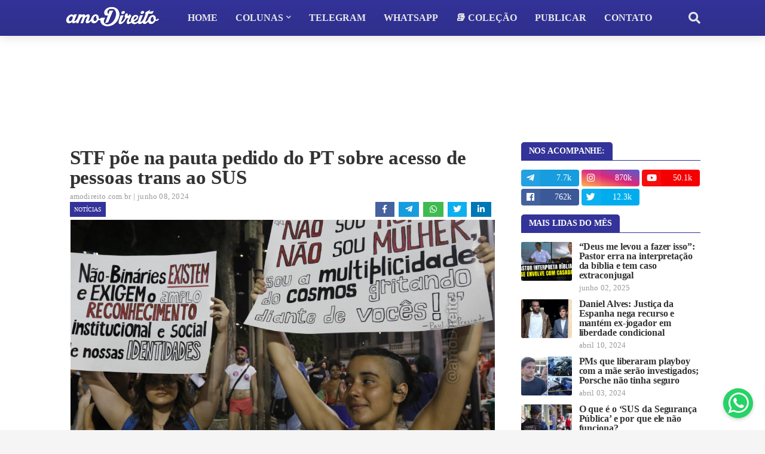

--- FILE ---
content_type: text/html; charset=UTF-8
request_url: https://www.amodireito.com.br/2024/06/stf-poe-pauta-pedido-pt-acesso-pessoas-trans-sus.html
body_size: 48605
content:
<!DOCTYPE html>
<html class='ltr' dir='ltr' xmlns='http://www.w3.org/1999/xhtml' xmlns:b='http://www.google.com/2005/gml/b' xmlns:data='http://www.google.com/2005/gml/data' xmlns:expr='http://www.google.com/2005/gml/expr'>
<head>
<script async='async' src='https://platform-api.sharethis.com/js/sharethis.js#property=62bd5b72fbc6330013125b0d&#38;product=sop' type='text/javascript'></script>
<script async='async' data-ad-client='ca-pub-9530877070075348' src='https://pagead2.googlesyndication.com/pagead/js/adsbygoogle.js'></script>
<meta content='Q1l9xHrw21e8-p3H2F7o0AK8xcEgpgFp59msRwpMHo4' name='google-site-verification'/>
<meta content='width=device-width, initial-scale=1, minimum-scale=1, maximum-scale=1' name='viewport'/>
<title>STF põe na pauta pedido do PT sobre acesso de pessoas trans ao SUS</title>
<link href='//1.bp.blogspot.com' rel='dns-prefetch'/>
<link href='//2.bp.blogspot.com' rel='dns-prefetch'/>
<link href='//3.bp.blogspot.com' rel='dns-prefetch'/>
<link href='//4.bp.blogspot.com' rel='dns-prefetch'/>
<link href='//www.blogger.com' rel='dns-prefetch'/>
<link href='//www.w3.org' rel='dns-prefetch'/>
<link href='//dnjs.cloudflare.com' rel='dns-prefetch'/>
<link href='//fonts.gstatic.com' rel='dns-prefetch'/>
<link href='//pagead2.googlesyndication.com' rel='dns-prefetch'/>
<link href='//www.googletagmanager.com' rel='dns-prefetch'/>
<link href='//www.google-analytics.com' rel='dns-prefetch'/>
<link href='//connect.facebook.net' rel='dns-prefetch'/>
<link href='//c.disquscdn.com' rel='dns-prefetch'/>
<link href='//disqus.com' rel='dns-prefetch'/>
<meta content='text/html; charset=UTF-8' http-equiv='Content-Type'/>
<meta content='blogger' name='generator'/>
<link href='https://www.amodireito.com.br/favicon.ico' rel='icon' type='image/x-icon'/>
<meta content='#333399' name='theme-color'/>
<meta content='#333399' name='msapplication-navbutton-color'/>
<link href='https://www.amodireito.com.br/2024/06/stf-poe-pauta-pedido-pt-acesso-pessoas-trans-sus.html' rel='canonical'/>
<link rel="alternate" type="application/atom+xml" title="amo Direito - Atom" href="https://www.amodireito.com.br/feeds/posts/default" />
<link rel="alternate" type="application/rss+xml" title="amo Direito - RSS" href="https://www.amodireito.com.br/feeds/posts/default?alt=rss" />
<link rel="service.post" type="application/atom+xml" title="amo Direito - Atom" href="https://www.blogger.com/feeds/1492027213130913202/posts/default" />

<link rel="alternate" type="application/atom+xml" title="amo Direito - Atom" href="https://www.amodireito.com.br/feeds/3901049608962395493/comments/default" />
<meta content='Objetivo da ação é garantir atendimento de acordo com o gênero...' name='description'/>
<link href='https://blogger.googleusercontent.com/img/b/R29vZ2xl/AVvXsEi2yX0kqt6Q_l2LpBPLj3fo_za5xfFXdZ8ulXM7oE3F0scWYFf9LzPBDibxnasM4sqhCjwyRQLSiiDwIlrwGPqCQQh5xKHc-z3_3RsB3c1nbx6jjooL-fHu7b4oCgMKPY-JPmDPu5Dq5eOg5GPxSW5SdoBHemX8uph16zekge2UHqLJpwZ3TtwblPLuwUo/s16000/stf-poe-pauta-pedido-pt-acesso-pessoas-trans-sus.png' rel='image_src'/>
<!-- Metadata for Open Graph protocol. See http://ogp.me/. -->
<meta content='article' property='og:type'/>
<meta content='amo Direito' property='og:site_name'/>
<meta content='STF põe na pauta pedido do PT sobre acesso de pessoas trans ao SUS' property='og:title'/>
<meta content='https://www.amodireito.com.br/2024/06/stf-poe-pauta-pedido-pt-acesso-pessoas-trans-sus.html' property='og:url'/>
<meta content='Objetivo da ação é garantir atendimento de acordo com o gênero...' property='og:description'/>
<meta content='https://blogger.googleusercontent.com/img/b/R29vZ2xl/AVvXsEi2yX0kqt6Q_l2LpBPLj3fo_za5xfFXdZ8ulXM7oE3F0scWYFf9LzPBDibxnasM4sqhCjwyRQLSiiDwIlrwGPqCQQh5xKHc-z3_3RsB3c1nbx6jjooL-fHu7b4oCgMKPY-JPmDPu5Dq5eOg5GPxSW5SdoBHemX8uph16zekge2UHqLJpwZ3TtwblPLuwUo/s16000/stf-poe-pauta-pedido-pt-acesso-pessoas-trans-sus.png' property='og:image'/>
<meta content='https://blogger.googleusercontent.com/img/b/R29vZ2xl/AVvXsEi2yX0kqt6Q_l2LpBPLj3fo_za5xfFXdZ8ulXM7oE3F0scWYFf9LzPBDibxnasM4sqhCjwyRQLSiiDwIlrwGPqCQQh5xKHc-z3_3RsB3c1nbx6jjooL-fHu7b4oCgMKPY-JPmDPu5Dq5eOg5GPxSW5SdoBHemX8uph16zekge2UHqLJpwZ3TtwblPLuwUo/s16000/stf-poe-pauta-pedido-pt-acesso-pessoas-trans-sus.png' name='twitter:image'/>
<meta content='summary_large_image' name='twitter:card'/>
<meta content='STF põe na pauta pedido do PT sobre acesso de pessoas trans ao SUS' name='twitter:title'/>
<meta content='https://www.amodireito.com.br/2024/06/stf-poe-pauta-pedido-pt-acesso-pessoas-trans-sus.html' name='twitter:url'/>
<meta content='Objetivo da ação é garantir atendimento de acordo com o gênero...' name='twitter:description'/>
<!-- Font Awesome Free 5.7.2 -->
<link href='https://cdnjs.cloudflare.com/ajax/libs/font-awesome/5.7.2/css/all.min.css' rel='stylesheet'/>
<link href='https://fonts.cdnfonts.com/css/sf-pro-display' rel='stylesheet'/>
<!-- Template Style CSS -->
<style type='text/css'>@font-face{font-family:'Lato';font-style:normal;font-weight:400;font-display:swap;src:url(//fonts.gstatic.com/s/lato/v25/S6uyw4BMUTPHjxAwXiWtFCfQ7A.woff2)format('woff2');unicode-range:U+0100-02BA,U+02BD-02C5,U+02C7-02CC,U+02CE-02D7,U+02DD-02FF,U+0304,U+0308,U+0329,U+1D00-1DBF,U+1E00-1E9F,U+1EF2-1EFF,U+2020,U+20A0-20AB,U+20AD-20C0,U+2113,U+2C60-2C7F,U+A720-A7FF;}@font-face{font-family:'Lato';font-style:normal;font-weight:400;font-display:swap;src:url(//fonts.gstatic.com/s/lato/v25/S6uyw4BMUTPHjx4wXiWtFCc.woff2)format('woff2');unicode-range:U+0000-00FF,U+0131,U+0152-0153,U+02BB-02BC,U+02C6,U+02DA,U+02DC,U+0304,U+0308,U+0329,U+2000-206F,U+20AC,U+2122,U+2191,U+2193,U+2212,U+2215,U+FEFF,U+FFFD;}@font-face{font-family:'Open Sans';font-style:normal;font-weight:400;font-stretch:100%;font-display:swap;src:url(//fonts.gstatic.com/s/opensans/v44/memSYaGs126MiZpBA-UvWbX2vVnXBbObj2OVZyOOSr4dVJWUgsjZ0B4taVIUwaEQbjB_mQ.woff2)format('woff2');unicode-range:U+0460-052F,U+1C80-1C8A,U+20B4,U+2DE0-2DFF,U+A640-A69F,U+FE2E-FE2F;}@font-face{font-family:'Open Sans';font-style:normal;font-weight:400;font-stretch:100%;font-display:swap;src:url(//fonts.gstatic.com/s/opensans/v44/memSYaGs126MiZpBA-UvWbX2vVnXBbObj2OVZyOOSr4dVJWUgsjZ0B4kaVIUwaEQbjB_mQ.woff2)format('woff2');unicode-range:U+0301,U+0400-045F,U+0490-0491,U+04B0-04B1,U+2116;}@font-face{font-family:'Open Sans';font-style:normal;font-weight:400;font-stretch:100%;font-display:swap;src:url(//fonts.gstatic.com/s/opensans/v44/memSYaGs126MiZpBA-UvWbX2vVnXBbObj2OVZyOOSr4dVJWUgsjZ0B4saVIUwaEQbjB_mQ.woff2)format('woff2');unicode-range:U+1F00-1FFF;}@font-face{font-family:'Open Sans';font-style:normal;font-weight:400;font-stretch:100%;font-display:swap;src:url(//fonts.gstatic.com/s/opensans/v44/memSYaGs126MiZpBA-UvWbX2vVnXBbObj2OVZyOOSr4dVJWUgsjZ0B4jaVIUwaEQbjB_mQ.woff2)format('woff2');unicode-range:U+0370-0377,U+037A-037F,U+0384-038A,U+038C,U+038E-03A1,U+03A3-03FF;}@font-face{font-family:'Open Sans';font-style:normal;font-weight:400;font-stretch:100%;font-display:swap;src:url(//fonts.gstatic.com/s/opensans/v44/memSYaGs126MiZpBA-UvWbX2vVnXBbObj2OVZyOOSr4dVJWUgsjZ0B4iaVIUwaEQbjB_mQ.woff2)format('woff2');unicode-range:U+0307-0308,U+0590-05FF,U+200C-2010,U+20AA,U+25CC,U+FB1D-FB4F;}@font-face{font-family:'Open Sans';font-style:normal;font-weight:400;font-stretch:100%;font-display:swap;src:url(//fonts.gstatic.com/s/opensans/v44/memSYaGs126MiZpBA-UvWbX2vVnXBbObj2OVZyOOSr4dVJWUgsjZ0B5caVIUwaEQbjB_mQ.woff2)format('woff2');unicode-range:U+0302-0303,U+0305,U+0307-0308,U+0310,U+0312,U+0315,U+031A,U+0326-0327,U+032C,U+032F-0330,U+0332-0333,U+0338,U+033A,U+0346,U+034D,U+0391-03A1,U+03A3-03A9,U+03B1-03C9,U+03D1,U+03D5-03D6,U+03F0-03F1,U+03F4-03F5,U+2016-2017,U+2034-2038,U+203C,U+2040,U+2043,U+2047,U+2050,U+2057,U+205F,U+2070-2071,U+2074-208E,U+2090-209C,U+20D0-20DC,U+20E1,U+20E5-20EF,U+2100-2112,U+2114-2115,U+2117-2121,U+2123-214F,U+2190,U+2192,U+2194-21AE,U+21B0-21E5,U+21F1-21F2,U+21F4-2211,U+2213-2214,U+2216-22FF,U+2308-230B,U+2310,U+2319,U+231C-2321,U+2336-237A,U+237C,U+2395,U+239B-23B7,U+23D0,U+23DC-23E1,U+2474-2475,U+25AF,U+25B3,U+25B7,U+25BD,U+25C1,U+25CA,U+25CC,U+25FB,U+266D-266F,U+27C0-27FF,U+2900-2AFF,U+2B0E-2B11,U+2B30-2B4C,U+2BFE,U+3030,U+FF5B,U+FF5D,U+1D400-1D7FF,U+1EE00-1EEFF;}@font-face{font-family:'Open Sans';font-style:normal;font-weight:400;font-stretch:100%;font-display:swap;src:url(//fonts.gstatic.com/s/opensans/v44/memSYaGs126MiZpBA-UvWbX2vVnXBbObj2OVZyOOSr4dVJWUgsjZ0B5OaVIUwaEQbjB_mQ.woff2)format('woff2');unicode-range:U+0001-000C,U+000E-001F,U+007F-009F,U+20DD-20E0,U+20E2-20E4,U+2150-218F,U+2190,U+2192,U+2194-2199,U+21AF,U+21E6-21F0,U+21F3,U+2218-2219,U+2299,U+22C4-22C6,U+2300-243F,U+2440-244A,U+2460-24FF,U+25A0-27BF,U+2800-28FF,U+2921-2922,U+2981,U+29BF,U+29EB,U+2B00-2BFF,U+4DC0-4DFF,U+FFF9-FFFB,U+10140-1018E,U+10190-1019C,U+101A0,U+101D0-101FD,U+102E0-102FB,U+10E60-10E7E,U+1D2C0-1D2D3,U+1D2E0-1D37F,U+1F000-1F0FF,U+1F100-1F1AD,U+1F1E6-1F1FF,U+1F30D-1F30F,U+1F315,U+1F31C,U+1F31E,U+1F320-1F32C,U+1F336,U+1F378,U+1F37D,U+1F382,U+1F393-1F39F,U+1F3A7-1F3A8,U+1F3AC-1F3AF,U+1F3C2,U+1F3C4-1F3C6,U+1F3CA-1F3CE,U+1F3D4-1F3E0,U+1F3ED,U+1F3F1-1F3F3,U+1F3F5-1F3F7,U+1F408,U+1F415,U+1F41F,U+1F426,U+1F43F,U+1F441-1F442,U+1F444,U+1F446-1F449,U+1F44C-1F44E,U+1F453,U+1F46A,U+1F47D,U+1F4A3,U+1F4B0,U+1F4B3,U+1F4B9,U+1F4BB,U+1F4BF,U+1F4C8-1F4CB,U+1F4D6,U+1F4DA,U+1F4DF,U+1F4E3-1F4E6,U+1F4EA-1F4ED,U+1F4F7,U+1F4F9-1F4FB,U+1F4FD-1F4FE,U+1F503,U+1F507-1F50B,U+1F50D,U+1F512-1F513,U+1F53E-1F54A,U+1F54F-1F5FA,U+1F610,U+1F650-1F67F,U+1F687,U+1F68D,U+1F691,U+1F694,U+1F698,U+1F6AD,U+1F6B2,U+1F6B9-1F6BA,U+1F6BC,U+1F6C6-1F6CF,U+1F6D3-1F6D7,U+1F6E0-1F6EA,U+1F6F0-1F6F3,U+1F6F7-1F6FC,U+1F700-1F7FF,U+1F800-1F80B,U+1F810-1F847,U+1F850-1F859,U+1F860-1F887,U+1F890-1F8AD,U+1F8B0-1F8BB,U+1F8C0-1F8C1,U+1F900-1F90B,U+1F93B,U+1F946,U+1F984,U+1F996,U+1F9E9,U+1FA00-1FA6F,U+1FA70-1FA7C,U+1FA80-1FA89,U+1FA8F-1FAC6,U+1FACE-1FADC,U+1FADF-1FAE9,U+1FAF0-1FAF8,U+1FB00-1FBFF;}@font-face{font-family:'Open Sans';font-style:normal;font-weight:400;font-stretch:100%;font-display:swap;src:url(//fonts.gstatic.com/s/opensans/v44/memSYaGs126MiZpBA-UvWbX2vVnXBbObj2OVZyOOSr4dVJWUgsjZ0B4vaVIUwaEQbjB_mQ.woff2)format('woff2');unicode-range:U+0102-0103,U+0110-0111,U+0128-0129,U+0168-0169,U+01A0-01A1,U+01AF-01B0,U+0300-0301,U+0303-0304,U+0308-0309,U+0323,U+0329,U+1EA0-1EF9,U+20AB;}@font-face{font-family:'Open Sans';font-style:normal;font-weight:400;font-stretch:100%;font-display:swap;src:url(//fonts.gstatic.com/s/opensans/v44/memSYaGs126MiZpBA-UvWbX2vVnXBbObj2OVZyOOSr4dVJWUgsjZ0B4uaVIUwaEQbjB_mQ.woff2)format('woff2');unicode-range:U+0100-02BA,U+02BD-02C5,U+02C7-02CC,U+02CE-02D7,U+02DD-02FF,U+0304,U+0308,U+0329,U+1D00-1DBF,U+1E00-1E9F,U+1EF2-1EFF,U+2020,U+20A0-20AB,U+20AD-20C0,U+2113,U+2C60-2C7F,U+A720-A7FF;}@font-face{font-family:'Open Sans';font-style:normal;font-weight:400;font-stretch:100%;font-display:swap;src:url(//fonts.gstatic.com/s/opensans/v44/memSYaGs126MiZpBA-UvWbX2vVnXBbObj2OVZyOOSr4dVJWUgsjZ0B4gaVIUwaEQbjA.woff2)format('woff2');unicode-range:U+0000-00FF,U+0131,U+0152-0153,U+02BB-02BC,U+02C6,U+02DA,U+02DC,U+0304,U+0308,U+0329,U+2000-206F,U+20AC,U+2122,U+2191,U+2193,U+2212,U+2215,U+FEFF,U+FFFD;}</style>
<style id='page-skin-1' type='text/css'><!--
<Variable name="meta.font" description="Meta Font" type="font" family="'Lato',Segoe UI,Helvetica Neue,Arial,sans-serif" default="normal 400 14px $(family)" />
<Variable name="text.font" description="Text Font" type="font" family="'Lato',Segoe UI,Helvetica Neue,Arial,sans-serif" default="normal 400 14px $(family)" />
</Group>
<Group description="Theme Colors" selector="body">
<Variable name="main.color" description="Theme Color" type="color" default="#ff4545"/>
<Variable name="title.color" description="Title Color" type="color" default="#1f2024"/>
<Variable name="title.hover.color" description="Title Hover Color" type="color" default="#333333"/>
</Group>
<Group description="Theme Body" selector="body">
<Variable name="body.background.color" description="Body Background - Boxed" type="color" default="#f5f5f5" />
<Variable name="body.background" description="Background" type="background" color="#f5f5f5" default="$(color) url() repeat scroll top left"/>
<Variable name="outer.bg" description="Outer Wrapper Background" type="color" default="#ffffff" />
<Variable name="body.text.color" description="Body Text Color" type="color" default="#656565" />
<Variable name="body.link.color" description="Colored Links" type="color" default="#333333" /> /*Main Navbar" selector="div.navbar">
</Group>
<Group description="Main Navbar" selector="div.navbar">
<Variable name="navbar.bg" description="Navbar Background" type="color" default="#1f2024"/>
<Variable name="navbar.color" description="Navbar Color" type="color" default="#e7e8e9"/>
<Variable name="menu.color" description="Menu Color" type="color" default="#e7e8e9"/>
<Variable name="item.hover.bg" description="Menu Link Hover Background" type="color" default="#333333"/>
<Variable name="item.hover.color" description="Menu Link Hover Color" type="color" default="#ffffff"/>
</Group>
<Group description="Sub Menu" selector="div.navbar">
<Variable name="submenu.bg" description="SubMenu Background" type="color" default="#26272b"/>
<Variable name="submenu.color" description="SubMenu Color" type="color" default="#f2f2f2"/>
<Variable name="subitem.hover.bg" description="SubMenu Link Hover Background" type="color" default="#1f2024"/>
<Variable name="subitem.hover.color" description="SubMenu Link Hover Color" type="color" default="#ffffff"/>
</Group>
<Group description="Mega Menu" selector="div.navbar">
<Variable name="megamenu.bg" description="MegaMenu Background" type="color" default="#26272b"/>
<Variable name="megamenu.color" description="MegaMenu Color" type="color" default="#f2f2f2"/>
<Variable name="megamenu.hover.color" description="MegaMenu Tab Active Color" type="color" default="#ffffff"/>
<Variable name="megamenu.post.title.color" description="MegaMenu Post Title Color" type="color" default="#f2f2f2"/>
<Variable name="megamenu.post.title.hover" description="MegaMenu Post Title Hover Color" type="color" default="#333333"/>
</Group>
<Group description="Breaking News" select="#breaking-wrap">
<Variable name="breaking.bg" description="Breaking Background" type="color" default="#333333"/>
<Variable name="breaking.color" description="Breaking Title Color" type="color" default="#ffffff"/>
<Variable name="breaking.hover.color" description="Breaking Title Hover Color" type="color" default="#ffffff"/>
</Group>
<Group description="Blog Posts" select="#main-wrapper">
<Variable name="post.title.color" description="Post Title Color" type="color" default="#656565"/>
<Variable name="post.title.hover.color" description="Post Title Hover Color" type="color" default="#333333"/>
<Variable name="post.text.color" description="Post Text Color" type="color" default="#656565"/>
<Variable name="meta.color" description="Meta Color" type="color" default="#9a9a9a"/>                    <!-- #737984 -->
<Variable name="itempost.title.size" description="ItemPost Title Font Size" type="length" default="28px" min="20px" max="37px"/>
<Variable name="itempost.content.size" description="ItemPost Text Font Size" type="length" default="15px" min="14px" max="20px"/>
</Group>
<Group description="Widget Title">
<Variable name="main.wtitle.bg" description="Main Widget Title Background" type="color" default="#a31932"/>
<Variable name="main.wtitle.color" description="Main Widget Title Color" type="color" default="#fff"/>
<Variable name="sidebar.wtitle.bg" description="Sidebar Widget Title Background" type="color" default="#1f2024"/>
<Variable name="sidebar.wtitle.color" description="Sidebar Widget Title Color" type="color" default="#ffffff"/>
<Variable name="tab.active.bg" description="Sidebar Tab Active Background" type="color" default="#333333"/>
<Variable name="tab.active.color" description="Sidebar Tab Active Color" type="color" default="#ffffff"/>
</Group>
<Group description="Theme Buttons">
<Variable name="button.bg" description="Colored Button" type="color" default="#333333"/>    <!-- Cinza #d93d2e - Cores azul #0082c6 #3333cc -->
<Variable name="button.color" description="Colored Button Color" type="color" default="#ffffff"/>
<Variable name="darkbutton.bg" description="Dark Button Background" type="color" default="#1f2024"/>
<Variable name="darkbutton.color" description="Dark Button Color" type="color" default="#ffffff"/>
</Group>
<Group description="Theme Footer" selector="div.footer-widgets-wrap">
<Variable name="footer.bg" description="Footer Background" type="color" default="#1f2024"/>
<Variable name="footer.widget.title.color" description="Widget Title Color" type="color" default="#f2f2f2"/>
<Variable name="footer.color" description="Footer Color" type="color" default="#f2f2f2"/>
<Variable name="footer.hover.color" description="Footer Links Hover Color" type="color" default="#c1161c"/>
<Variable name="footer.post.title.hover.color" description="Footer Post Title Hover Color" type="color" default="#333399"/>
<Variable name="footer.text.color" description="Footer Text Color" type="color" default="#aaaaaa"/>
</Group>
<Group description="Footer Bar" selector="#sub-footer-wrapper">
<Variable name="footer.bar.bg" description="Footer Bar Background" type="color" default="#161619"/>
<Variable name="footer.bar.color" description="Footer Bar Color" type="color" default="#f2f2f2"/>
<Variable name="footer.bar.hover.color" description="Footer Bar Links Hover Color" type="color" default="#c1161c"/>
</Group>
<!-- Main Font -->
<Variable name="mainfont.medium" description="Main Font Medium" hideEditor="true" type="font" default="normal 500 14px SF Pro Display"/>
<Variable name="mainfont.semibold" description="Main Font SemiBold" hideEditor="true" type="font" default="normal 600 14px SF Pro Display"/>
<Variable name="mainfont.bold" description="Main Font Bold" hideEditor="true" type="font" default="normal 700 14px SF Pro Display"/>
<Variable name="mainfont.italic" description="Main Font Italic" hideEditor="true" type="font" default="italic 500 14px SF Pro Display"/>
<Variable name="mainfont.mediumitalic" description="Main Font Medium Italic" hideEditor="true" type="font" default="italic 500 14px SF Pro Display"/>
<Variable name="mainfont.semibolditalic" description="Main Font SemiBold Italic" hideEditor="true" type="font" default="italic 600 14px SF Pro Display"/>
<Variable name="mainfont.bolditalic" description="Main Font Bold Italic" hideEditor="true" type="font" default="italic 700 14px SF Pro Display"/>
<!-- Meta Font -->
<Variable name="metafont.medium" description="Meta Font Medium" hideEditor="true" type="font" default="normal 500 14px Lato"/>
<Variable name="metafont.semibold" description="Meta Font SemiBold" hideEditor="true" type="font" default="normal 600 14px Lato"/>
<Variable name="metafont.bold" description="Meta Font Bold" hideEditor="true" type="font" default="normal 700 14px Lato"/>
<!-- Text Font -->
<Variable name="textfont.medium" description="Text Font Medium" hideEditor="true" type="font" default="normal 500 14px Open Sans"/>
<Variable name="textfont.semibold" description="Text Font SemiBold" hideEditor="true" type="font" default="normal 600 14px Open Sans"/>
<Variable name="textfont.bold" description="Text Font Bold" hideEditor="true" type="font" default="normal 700 14px Open Sans"/>
<Variable name="textfont.italic" description="Text Font Italic" hideEditor="true" type="font" default="italic 500 14px Open Sans"/>
<Variable name="textfont.mediumitalic" description="Text Font Medium Italic" hideEditor="true" type="font" default="italic 500 14px Open Sans"/>
<Variable name="textfont.semibolditalic" description="Text Font SemiBold Italic" hideEditor="true" type="font" default="italic 600 14px Open Sans"/>
<Variable name="textfont.bolditalic" description="Text Font Bold Italic" hideEditor="true" type="font" default="italic 700 14px Open Sans"/>
<!-- Comments Default -->
<Variable name="body.text.font" description="Font" hideEditor="true" type="font" default="14px 'Lato', sans-serif" />
<Variable name="tabs.font" description="Font 2" hideEditor="true" type="font" default="14px 'Lato', sans-serif" />
<Variable name="posts.background.color" description="Post Background" hideEditor="true" type="color" default="#ffffff" />
<Variable name="posts.title.color" description="Post title color" hideEditor="true" type="color" default="#333333" />
<Variable name="posts.text.color" description="Post text color" hideEditor="true" type="color" default="#333333" />
<Variable name="posts.icons.color" description="Post icons color" hideEditor="true" type="color" default="#333333" />
<Variable name="labels.background.color" description="Label background color" hideEditor="true" type="color" default="#333333" />
*/
/*-- Google Font --*/
/*-- Reset CSS --*/
a,abbr,acronym,address,applet,b,big,blockquote
,body,caption,center,cite,code,dd,del,dfn,div,dl,dt,em,fieldset,font,form,h1,h2,h3,h4,h5,h6,html,i,iframe,img,ins,kbd,label,legend,li,object,p,pre,q,s,samp,small,span,strike,strong,sub,sup,table,tbody,td,tfoot,th,thead,tr,tt,u,ul,var{padding:0;border:0;outline:0;vertical-align:baseline;background:0 0;text-decoration:none}form,textarea,input,button{-webkit-appearance:none;-moz-appearance:none;appearance:none;border-radius:0}dl,ul{list-style-position:inside;font-weight:400;list-style:none}ul li{list-style:none}caption,th{text-align:center}img{border:none;position:relative}a,a:visited{text-decoration:none}.clearfix{clear:both}.section,.widget,.widget ul{margin:0;padding:0}a{color:#333399}a img{border:0}abbr{text-decoration:none}.CSS_LIGHTBOX{z-index:999999!important}.CSS_LIGHTBOX_ATTRIBUTION_INDEX_CONTAINER .CSS_HCONT_CHILDREN_HOLDER > .CSS_LAYOUT_COMPONENT.CSS_HCONT_CHILD:first-child > .CSS_LAYOUT_COMPONENT{opacity:0} .separator a {clear:none!important; float:none!important; margin-right:0!important; margin-left:0!important;}#navbar-iframe,.widget-item-control,a.quickedit,.home-link,.feed-links{display:none!important}.center{display:table;margin:0 auto;position:relative}.widget > h2,.widget > h3{display:none}.widget iframe, .widget img{max-width:100%}
/*-- Body Content CSS --*/
:root{--body-font:SF Pro Display;--meta-font:Lato;--text-font:Open Sans}
body{position:relative;background-color:#f5f5f5;background:#f5f5f5 url() repeat scroll top left;font-family:var(--body-font);font-size:14px;color:#656565;font-weight:400;font-style:normal;line-height:1.4em;word-wrap:break-word;margin:0;padding:0}
.rtl{direction:rtl}
.no-items.section{display:none}
h1, h2, h3, h4, h5, h6 {
font-family: var(--body-font);
font-weight: 700;
line-height: 1.2em;
letter-spacing: -.1px;
}
#outer-wrapper{position:relative;overflow:hidden;width:100%;max-width:100%;margin:0 auto;background-color:#ffffff;box-shadow:0 0 20px rgba(0,0,0,0.1)}
.row-x1{width:1063px}
#content-wrapper{margin:0 auto;overflow:hidden}
#main-wrapper{float:left;overflow:hidden;width:calc(100% - (300px + 35px));box-sizing:border-box;padding:0; margin-top: 15px;}
.rtl #main-wrapper{float:right}
#sidebar-wrapper{float:right;overflow:hidden;width:300px;box-sizing:border-box;padding:0}
.rtl #sidebar-wrapper{float:left}
.entry-image-link,.cmm-avatar,.comments .avatar-image-container{background-color:rgba(155,155,155,0.08);color:transparent!important}
.entry-thumb{display:block;position:relative;width:100%;height:100%;background-size:cover;background-position:center center;background-repeat:no-repeat;z-index:1;opacity:0;transition:opacity .25s ease,filter .0s ease}
.entry-thumb.lazy-ify{opacity:1;}
/*
.entry-image-link:hover .entry-thumb,.featured-item:hover .entry-image-link .entry-thumb,.block-inner:hover .entry-thumb,.column-inner:hover .entry-thumb,.videos-inner:hover .entry-thumb{filter:brightness(1.1)}
.before-mask:before {
content:'';
position:absolute;
left:0;
right:0;
bottom:0;
height:80%;
background-image:linear-gradient(to bottom,transparent,rgba(0,0,0,0.85));
-webkit-backface-visibility:hidden;
backface-visibility:hidden;
z-index:2;
opacity:1;
margin:-1px;
transition:opacity .25s ease;
} */
.entry-title{color:#333333}
.entry-title a{color:#333333;display:block}
/* .entry-title a:hover{color:#333399} */
.entry-title a:hover {
text-decoration: underline;
}
/* --- código tabela --- */
.tg  {border-collapse:collapse;background: #fffef4;border-spacing:0;line-height: 1.2em;}
.tg th  {border-color:#7f7f7f;background: #3b4ba3; color: white; border-style:solid;font-size:16px;overflow:hidden;padding:7px;word-break:normal;}
.tg td  {border-color:#7f7f7f;border-style:solid;border-width:1px;font-size:16px;overflow:hidden;padding:7px;word-break:normal;}
.tg .tg-0lax  {text-align:left;vertical-align:top}
.entry-info .entry-title a:hover{text-decoration:underline}
.excerpt{font-family:var(--text-font)}
.social a:before{display:inline-block;font-family:'Font Awesome 5 Brands';font-style:normal;font-weight:400}
.social .blogger a:before{content:"\f37d"}
.social .facebook a:before{content:"\f09a"}
.social .facebook-f a:before{content:"\f39e"}
.social .twitter a:before{content:"\f099"}
.social .rss a:before{content:"\f09e";font-family:'Font Awesome 5 Free';font-weight:900}
.social .youtube a:before{content:"\f167"}
.social .skype a:before{content:"\f17e"}
.social .stumbleupon a:before{content:"\f1a4"}
.social .tumblr a:before{content:"\f173"}
.social .vk a:before{content:"\f189"}
.social .stack-overflow a:before{content:"\f16c"}
.social .github a:before{content:"\f09b"}
.social .linkedin a:before{content:"\f0e1"}
.social .dribbble a:before{content:"\f17d"}
.social .soundcloud a:before{content:"\f1be"}
.social .behance a:before{content:"\f1b4"}
.social .digg a:before{content:"\f1a6"}
.social .instagram a:before{content:"\f16d"}
.social .pinterest a:before{content:"\f0d2"}
.social .pinterest-p a:before{content:"\f231"}
.social .twitch a:before{content:"\f1e8"}
.social .delicious a:before{content:"\f1a5"}
.social .codepen a:before{content:"\f1cb"}
.social .flipboard a:before{content:"\f44d"}
.social .reddit a:before{content:"\f281"}
.social .whatsapp a:before{content:"\f232"}
.social .messenger a:before{content:"\f39f"}
.social .snapchat a:before{content:"\f2ac"}
.social .telegram a:before{content:"\f3fe"}
.social .periscope a:before{content:"\f3da"}
.social .email a:before{content:"\f0e0";font-family:'Font Awesome 5 Free';font-weight:400}
.social .external-link a:before{content:"\f35d";font-family:'Font Awesome 5 Free';font-weight:900}
.social-color .blogger a,.social-hover-color .blogger a:hover{background-color:#ff5722}
.social-color .facebook a,.social-color .facebook-f a,.social-hover-color .facebook a:hover,.social-hover-color .facebook-f a:hover{background-color:#3b5999}
.social-color .twitter a,.social-hover-color .twitter a:hover{background-color:#00acee}
.social-color .youtube a,.social-hover-color .youtube a:hover{background-color:#f50000}
.social-color .instagram a,.social-hover-color .instagram a:hover{background:linear-gradient(15deg,#ffb13d,#dd277b,#4d5ed4)}
.social-color .pinterest a,.social-color .pinterest-p a,.social-hover-color .pinterest a:hover,.social-hover-color .pinterest-p a:hover{background-color:#ca2127}
.social-color .dribbble a,.social-hover-color .dribbble a:hover{background-color:#ea4c89}
.social-color .linkedin a,.social-hover-color .linkedin a:hover{background-color:#0077b5}
.social-color .tumblr a,.social-hover-color .tumblr a:hover{background-color:#365069}
.social-color .twitch a,.social-hover-color .twitch a:hover{background-color:#6441a5}
.social-color .rss a,.social-hover-color .rss a:hover{background-color:#ffc200}
.social-color .skype a,.social-hover-color .skype a:hover{background-color:#00aff0}
.social-color .stumbleupon a,.social-hover-color .stumbleupon a:hover{background-color:#eb4823}
.social-color .vk a,.social-hover-color .vk a:hover{background-color:#4a76a8}
.social-color .stack-overflow a,.social-hover-color .stack-overflow a:hover{background-color:#f48024}
.social-color .github a,.social-hover-color .github a:hover{background-color:#24292e}
.social-color .soundcloud a,.social-hover-color .soundcloud a:hover{background:linear-gradient(#ff7400,#ff3400)}
.social-color .behance a,.social-hover-color .behance a:hover{background-color:#191919}
.social-color .digg a,.social-hover-color .digg a:hover{background-color:#1b1a19}
.social-color .delicious a,.social-hover-color .delicious a:hover{background-color:#0076e8}
.social-color .codepen a,.social-hover-color .codepen a:hover{background-color:#000}
.social-color .flipboard a,.social-hover-color .flipboard a:hover{background-color:#f52828}
.social-color .reddit a,.social-hover-color .reddit a:hover{background-color:#ff4500}
.social-color .whatsapp a,.social-hover-color .whatsapp a:hover{background-color:#3fbb50}
.social-color .messenger a,.social-hover-color .messenger a:hover{background-color:#0084ff}
.social-color .snapchat a,.social-hover-color .snapchat a:hover{background-color:#ffe700}
.social-color .telegram a,.social-hover-color .telegram a:hover{background-color:#179cde}
.social-color .periscope a,.social-hover-color .periscope a:hover{background-color:#40a4c4}
.social-color .email a,.social-hover-color .email a:hover{background-color:#888}
.social-color .external-link a,.social-hover-color .external-link a:hover{background-color:#333333}
#header-wrapper{position:relative;float:left;width:100%;margin:0;box-shadow:0 0 20px rgba(0,0,0,.15)}
.navbar-wrap, .navbar {position:relative;float:left;width:100%;height:auto; background-image: linear-gradient(#333399, #2f2f8c); background-color:#333399; padding:0;margin:0; z-index: 10;}
#header-wrapper .container{position:relative;margin:0 auto}
.main-logo-wrap{position:relative;float:left;margin:0 30px 0 0}
.rtl .main-logo-wrap{float:right;margin:0 0 0 30px}
.main-logo{position:relative;float:left;width:100%;height:20px;padding:10px 0;margin:0}
.main-logo .main-logo-img{float:left;height:34px;overflow:hidden; width: 160px;}
/*.main-logo img{max-width:60%;height:34px;margin:0}*/
.main-logo img{max-width:47%;margin:0}
.main-logo h1{font-size:22px;color:#e7e8e9;line-height:34px;margin:0}
.main-logo h1 a{color:#e7e8e9}
.main-logo #h1-tag{position:absolute;top:-9000px;left:-9000px;display:none;visibility:hidden}
.main-menu-wrap{position:static;float:left;height:60px;margin:0}
.rtl .main-menu-wrap{float:right}
#galaxymag-main-menu .widget,#galaxymag-main-menu .widget > .widget-title{display:none}
#galaxymag-main-menu .show-menu{display:block}
#galaxymag-main-menu{position:static;width:100%;height:60px;z-index:10}
#galaxymag-main-menu ul > li{position:relative;float:left;display:inline-block;padding:0;margin:0}
.rtl #galaxymag-main-menu ul > li{float:right}
#galaxymag-main-menu-nav > li > a{position:relative;display:block;height:60px;font-size:16px;color:#e7e8e9;font-weight:700;text-transform:uppercase;line-height:60px;padding:0 15px;margin:0}
#galaxymag-main-menu-nav > li:hover > a{ /* background-color:#c1161c; */ color:#ffffff}
#galaxymag-main-menu ul > li > ul{position:absolute;float:left;left:0;top:60px;width:180px;background-color:#26272b;z-index:99999;visibility:hidden;opacity:0;padding:0;box-shadow:0 2px 5px 0 rgba(0,0,0,0.15),0 2px 10px 0 rgba(0,0,0,0.17)}
.rtl #galaxymag-main-menu ul > li > ul{left:auto;right:0}
#galaxymag-main-menu ul > li > ul > li > ul{position:absolute;float:left;top:0;left:100%;margin:0}
.rtl #galaxymag-main-menu ul > li > ul > li > ul{float:left;left:auto;right:100%}
#galaxymag-main-menu ul > li > ul > li{display:block;float:none;position:relative}
.rtl #galaxymag-main-menu ul > li > ul > li{float:none}
#galaxymag-main-menu ul > li > ul > li a{position:relative;display:block;height:36px;font-size:13px;color:#f2f2f2;line-height:36px;font-weight:400;box-sizing:border-box;padding:0 15px;margin:0;border-bottom:1px solid rgba(155,155,155,0.07)}
#galaxymag-main-menu ul > li > ul > li:last-child a{border:0}
#galaxymag-main-menu ul > li > ul > li:hover > a{background-color:#333333;color:#ffffff}
#galaxymag-main-menu ul > li.has-sub > a:after{content:'\f078';float:right;font-family:'Font Awesome 5 Free';font-size:9px;font-weight:900;margin:-1px 0 0 5px}
.rtl #galaxymag-main-menu ul > li.has-sub > a:after{float:left;margin:-1px 5px 0 0}
#galaxymag-main-menu ul > li > ul > li.has-sub > a:after{content:'\f054';float:right;margin:0}
.rtl #galaxymag-main-menu ul > li > ul > li.has-sub > a:after{content:'\f053'}
#galaxymag-main-menu ul > li:hover > ul,#galaxymag-main-menu ul > li > ul > li:hover > ul{visibility:visible;opacity:1}
#galaxymag-main-menu ul ul{transition:all .17s ease}
#galaxymag-main-menu .getMega{display:none}
#galaxymag-main-menu .mega-menu{position:static!important}
#galaxymag-main-menu .mega-menu > ul{width:100%;background-color:#26272b;box-sizing:border-box;padding:20px 10px}
#galaxymag-main-menu .mega-menu > ul.mega-widget,#galaxymag-main-menu .mega-menu > ul.complex-tabs{overflow:hidden}
#galaxymag-main-menu .mega-menu > ul.complex-tabs > ul.select-tab{position:relative;float:left;width:20%;box-sizing:border-box;padding:20px 0;margin:-20px 0 0 -10px}
.rtl #galaxymag-main-menu .mega-menu > ul.complex-tabs > ul.select-tab{float:right;margin:-20px -10px 0 0}
#galaxymag-main-menu .mega-menu > ul.complex-tabs > ul.select-tab:before{content:'';position:absolute;left:0;top:0;width:100%;height:100vh;background-color:rgba(155,155,155,0.07);box-sizing:border-box;display:block}
#galaxymag-main-menu .mega-menu > ul.complex-tabs > ul.select-tab > li{width:100%;margin:0}
#galaxymag-main-menu ul > li > ul.complex-tabs > ul.select-tab > li > a{position:relative;display:block;height:33px;font-size:13px;color:#f2f2f2;line-height:33px;padding:0 20px}
#galaxymag-main-menu .mega-menu > ul.complex-tabs > ul.select-tab > li.active > a:after{content:'\f054';font-family:'Font Awesome 5 Free';font-weight:900;font-size:9px;float:right}
.rtl #galaxymag-main-menu .mega-menu > ul.complex-tabs > ul.select-tab > li.active > a:after{content:'\f053';float:left}
#galaxymag-main-menu .mega-menu > ul.complex-tabs > ul.select-tab > li.active,#galaxymag-main-menu .mega-menu > ul.complex-tabs > ul.select-tab > li:hover{background-color:#26272b}
#galaxymag-main-menu .mega-menu > ul.complex-tabs > ul.select-tab > li.active > a,#galaxymag-main-menu .mega-menu > ul.complex-tabs > ul.select-tab > li:hover > a{color:#ffffff}
.mega-tab{display:none;position:relative;width:80%;float:right;margin:0}
.rtl .mega-tab{float:left}
.tab-active{display:block}
.tab-animated,.post-animated{-webkit-animation-duration:.5s;animation-duration:.5s;-webkit-animation-fill-mode:both;animation-fill-mode:both}
@keyframes fadeIn {
from{opacity:0}
to{opacity:1}
}
.tab-fadeIn,.post-fadeIn{animation-name:fadeIn}
@keyframes fadeInUp {
from{opacity:0;transform:translate3d(0,5px,0)}
to{opacity:1;transform:translate3d(0,0,0)}
}
.tab-fadeInUp,.post-fadeInUp{animation-name:fadeInUp}
.mega-widget .mega-item{float:left;width:20%;box-sizing:border-box;padding:0 10px}
.rtl .mega-widget .mega-item{float:right}
.mega-tab .mega-widget .mega-item{width:25%}
.mega-widget .mega-content{position:relative;width:100%;overflow:hidden;padding:0}
.mega-content .entry-image-link{width:100%;height:120px;min-height:120px;background-color:rgba(255,255,255,0.01);z-index:1;display:block;position:relative;overflow:hidden;padding:0}
.mega-tab .entry-thumb{width:calc((1063px - 120px) / 5);height:120px}
.mega-content .entry-title{position:relative;font-size:13px;font-weight:700;line-height:1.4em;margin:8px 0 2px;padding:0}
.mega-content .entry-title a{color:#f2f2f2}
.mega-content .entry-title a:hover{color:#c1161c}
.no-posts{display:block;font-size:14px;color:#656565;padding:35px 0;font-weight:400}
.mega-menu .no-posts{color:#9a9a9a;text-align:center;padding:0}
.show-search, .hide-search {position:absolute;top:0;right:0;display:block;width:60px;height:60px; /* background-color:#333399; */ color:#e7e8e9;font-size:20px;line-height:60px;text-align:right;cursor:pointer;z-index:20}
.rtl .show-search,.rtl .hide-search{right:auto;left:0;text-align:left}
.show-search:before{content:"\f002";font-family:'Font Awesome 5 Free';font-weight:900}
.hide-search:before{content:"\f00d";font-family:'Font Awesome 5 Free';font-weight:900}
.show-search:hover,.hide-search:hover{color:#ffffff}
#nav-search{display:none;position:absolute;left:0;top:0;width:100%;height:60px;z-index:25;background-color:#333399;box-sizing:border-box;padding:0}
#nav-search .search-form{width:100%;height:60px;background-color:rgba(0,0,0,0);line-height:60px;overflow:hidden;padding:0}
#nav-search .search-input{width:100%;height:60px;color:#e7e8e9;margin:0;padding:0 40px 0 15px;background-color:rgba(0,0,0,0);font-size:20px;box-sizing:border-box;border:0; /* font-family:inherit;font-weight:400; */}
.rtl #nav-search .search-input{padding:0 0 0 60px}
#nav-search .search-input:focus{color:#e7e8e9;outline:none}
#nav-search .search-input::placeholder{color:#e7e8e9;opacity:.5}
.overlay{visibility:hidden;opacity:0;position:fixed;top:0;left:0;right:0;bottom:0;background:rgba(0,0,0,.7);z-index:1000;margin:0;transition:all .25s ease}
.show-mobile-menu{display:none;position:absolute;top:0;left:0;height:60px;color:#e7e8e9;font-size:24px;font-weight:600;line-height:60px;text-align:center;cursor:pointer;z-index:20;padding:0 20px}
.rtl .show-mobile-menu{left:auto;right:0}
.show-mobile-menu:before{content:"\f0c9";font-family:'Font Awesome 5 Free';font-weight:900}
.show-mobile-menu:hover{color:#ffffff}
#slide-menu{display:none;position:fixed;width:300px;height:100%;top:0;left:0;bottom:0;background-color:#333399ee;overflow:auto;z-index:1010;left:0;transform:translateX(-100%);visibility:hidden;box-shadow:3px 0 7px rgba(0,0,0,0.1);transition:all .25s ease}
.rtl #slide-menu{left:unset;right:0;transform:translateX(100%)}
.nav-active #slide-menu,.rtl .nav-active #slide-menu{transform:translateX(0);visibility:visible}
.slide-menu-header{float:left;width:100%;height:60px;background-color:#333399;overflow:hidden;box-sizing:border-box;box-shadow:0 0 20px rgba(0,0,0,0.15)}
.mobile-logo{float:left;max-width:calc(100% - 60px);height:34px;overflow:hidden;box-sizing:border-box;padding:0 20px;margin:17px 0 0}
.rtl .mobile-logo{float:right}
.mobile-logo a{display:block;height:34px;font-size:22px;color:#e7e8e9;line-height:34px;font-weight:700}
.mobile-logo img{max-width:70%;height:auto}
.hide-mobile-menu{position:absolute;top:0;right:0;display:block;height:60px;color:#e7e8e9;font-size:16px;line-height:60px;text-align:center;cursor:pointer;z-index:20;padding:0 20px}
.rtl .hide-mobile-menu{right:auto;left:0}
.hide-mobile-menu:before{content:"\f00d";font-family:'Font Awesome 5 Free';font-weight:900}
.hide-mobile-menu:hover{color:#ffffff}
.slide-menu-flex{display:flex;flex-direction:column;justify-content:space-between;float:left;width:100%;height:calc(100% - 60px)}
.mobile-menu{position:relative;float:left;width:100%;box-sizing:border-box;padding:20px}
.mobile-menu > ul{margin:0}
.mobile-menu .m-sub{display:none;padding:0}
.mobile-menu ul li{position:relative;display:block;overflow:hidden;float:left;width:100%;font-size:14px;font-weight:700;line-height:40px;margin:0;padding:0}
.mobile-menu > ul li ul{overflow:hidden}
.mobile-menu ul li a{color:#e7e8e9;padding:0;display:block}
.mobile-menu > ul > li > a{text-transform:uppercase}
.mobile-menu ul li.has-sub .submenu-toggle{position:absolute;top:0;right:0;color:#e7e8e9;cursor:pointer}
.rtl .mobile-menu ul li.has-sub .submenu-toggle{right:auto;left:0}
.mobile-menu ul li.has-sub .submenu-toggle:after{content:'\f078';font-family:'Font Awesome 5 Free';font-weight:900;float:right;width:40px;font-size:12px;text-align:right;transition:all .17s ease}
.rtl .mobile-menu ul li.has-sub .submenu-toggle:after{text-align:left}
.mobile-menu ul li.has-sub.show > .submenu-toggle:after{content:'\f077'}
.mobile-menu ul li a:hover,.mobile-menu ul li.has-sub.show > a,.mobile-menu ul li.has-sub.show > .submenu-toggle{color:#ffffff}
.mobile-menu > ul > li > ul > li a{font-size:15px;font-weight:400;opacity:.8;padding:0 0 0 15px}
.rtl .mobile-menu > ul > li > ul > li a{padding:0 15px 0 0}
.mobile-menu > ul > li > ul > li > ul > li > a{padding:0 0 0 30px}
.rtl .mobile-menu > ul > li > ul > li > ul > li > a{padding:0 30px 0 0}
.mobile-menu ul > li > .submenu-toggle:hover{color:#ffffff}
.social-mobile{position:relative;float:left;width:100%;margin:0}
.social-mobile ul{display:block;text-align:center;padding:20px;margin:0}
.social-mobile ul li{display:inline-block;margin:0 5px}
.social-mobile ul li a{display:block;font-size:17px;color:#e7e8e9;padding:0 5px}
.social-mobile ul li a:hover{color:#ffffff}
.is-fixed{position:fixed;top:-60px;left:0;width:100%;z-index:990;transition:top .17s ease}
.navbar.show{top:0;box-shadow:0 0 20px rgba(0,0,0,.15)}
.nav-active .is-fixed{top:0}
.loader{position:relative;height:100%;overflow:hidden;display:block}
.loader:after{content:'';position:absolute;top:50%;left:50%;width:28px;height:28px;margin:-16px 0 0 -16px;border:2px solid #333333;border-right-color:rgba(155,155,155,0.40);border-radius:100%;animation:spinner .8s infinite linear;transform-origin:center}
@-webkit-keyframes spinner {
0%{-webkit-transform:rotate(0deg);transform:rotate(0deg)}
to{-webkit-transform:rotate(1turn);transform:rotate(1turn)}
}
@keyframes spinner {
0%{-webkit-transform:rotate(0deg);transform:rotate(0deg)}
to{-webkit-transform:rotate(1turn);transform:rotate(1turn)}
}
.owl-carousel{display:none;width:100%;-webkit-tap-highlight-color:transparent;position:relative;z-index:1}
.owl-carousel .owl-stage{position:relative;-ms-touch-action:pan-Y}
.owl-carousel .owl-stage:after{content:".";display:block;clear:both;visibility:hidden;line-height:0;height:0}
.owl-carousel .owl-stage-outer{position:relative;overflow:hidden;-webkit-transform:translate3d(0px,0px,0px)}
.owl-carousel .owl-controls .owl-nav .owl-prev,.owl-carousel .owl-controls .owl-nav .owl-next,.owl-carousel .owl-controls .owl-dot{cursor:pointer;cursor:hand;-webkit-user-select:none;-khtml-user-select:none;-moz-user-select:none;-ms-user-select:none;user-select:none}
.owl-carousel.owl-loaded{display:block}
.owl-carousel.owl-loading{opacity:0;display:block}
.owl-carousel.owl-hidden{opacity:0}
.owl-carousel .owl-refresh .owl-item{display:none}
.owl-carousel .owl-item{position:relative;min-height:1px;float:left;-webkit-backface-visibility:visible;-webkit-tap-highlight-color:transparent;-webkit-touch-callout:none;-webkit-user-select:none;-moz-user-select:none;-ms-user-select:none;user-select:none}
.owl-carousel .owl-item img{display:block;width:100%;-webkit-transform-style:preserve-3d;transform-style:preserve-3d}
.owl-carousel.owl-text-select-on .owl-item{-webkit-user-select:auto;-moz-user-select:auto;-ms-user-select:auto;user-select:auto}
.owl-carousel .owl-grab{cursor:move;cursor:-webkit-grab;cursor:-o-grab;cursor:-ms-grab;cursor:grab}
.owl-carousel.owl-rtl{direction:rtl}
.owl-carousel.owl-rtl .owl-item{float:right}
.no-js .owl-carousel{display:block}
.owl-carousel .animated{-webkit-animation-duration:1000ms;animation-duration:1000ms;-webkit-animation-fill-mode:both;animation-fill-mode:both}
.owl-carousel .owl-animated-in{z-index:1}
.owl-carousel .owl-animated-out{z-index:0}
.owl-height{-webkit-transition:height 500ms ease-in-out;-moz-transition:height 500ms ease-in-out;-ms-transition:height 500ms ease-in-out;-o-transition:height 500ms ease-in-out;transition:height 500ms ease-in-out}
.owl-prev,.owl-next{position:relative;float:left;width:22px;height:22px;background-color:rgba(0,0,0,0);font-family:'Font Awesome 5 Free';font-size:10px;line-height:20px;font-weight:900;color:#9a9a9a;text-align:center;cursor:pointer;border:1px solid rgba(155,155,155,0.40);border-radius:2px;box-sizing:border-box}
.rtl .owl-prev,.rtl .owl-next{float:right}
.owl-prev:before,.rtl .owl-next:before{content:"\f053"}
.owl-next:before,.rtl .owl-prev:before{content:"\f054"}
.owl-prev:hover,.owl-next:hover{background-color:#333333;color:#fff;border-color:#333333}
#breaking-wrap{position:relative;float:left;width:100%;background-color:#c1161c;margin:0}
#breaking-wrap .container{margin:0 auto}
#breaking-sec .widget{display:block;height:24px;padding:5px 0;margin:0}
#breaking-sec .no-posts{height:24px;line-height:24px;text-align:left;padding:0 0 0 15px}
#breaking-sec .widget > .widget-title{display:block;position:relative;float:left;height:24px;color:#ffffff;font-size:11px;line-height:24px;text-transform:uppercase;padding:0}
.rtl #breaking-sec .widget > .widget-title{float:right}
#breaking-sec .widget > .widget-title > h3{font-weight:700;margin:0}
#breaking-sec .widget > .widget-title > h3:before{content:'\F0E7';font-family:'Font Awesome 5 Free';float:left;font-size:11px;font-weight:900;margin:0 5px 0 0}
.rtl #breaking-sec .widget > .widget-title > h3:before{float:right;margin:0 0 0 5px}
#breaking-sec .widget-content{position:relative;font-size:13px;display:none;overflow:hidden;height:24px;line-height:23px;opacity:0;box-sizing:border-box;padding:0}
#breaking-sec .show-ify .widget-content{display:block;opacity:1}
#breaking-sec .no-posts{color:#ffffff}
.breaking-news{width:100%!important;box-sizing:border-box;padding:0 0 0 15px}
.rtl .breaking-news{padding:0 15px 0 0}
.breaking-news:after{content:"";position:absolute;background-image:linear-gradient(to right,#c1161c00,#c1161c);top:0;right:48px;width:50px;height:24px}
.rtl .breaking-news:after{background-image:linear-gradient(to left,#c1161c00,#c1161c);right:auto;left:48px}
.breaking-news .breaking-item{position:relative;float:left;display:block;height:24px;padding:0}
.rtl .breaking-news .breaking-item{float:right}
.breaking-news .entry-title{height:24px;font-size:13px;font-weight:400;line-height:24px;margin:0;padding:0}
.breaking-news .entry-title a{position:relative;display:block;color:#ffffff;overflow:hidden;opacity:.9}
.breaking-news .entry-title a:hover{color:#ffffff;opacity:1}
.breaking-news .owl-nav{position:absolute;top:0;right:0;width:48px;height:22px;background-color:#c1161c;margin:1px 0 0}
.rtl .breaking-news .owl-nav{right:auto;left:0}
.breaking-news .owl-nav .owl-prev,.breaking-news .owl-nav .owl-next{background-color:rgba(0,0,0,0);color:#ffffff;border-color:#ffffff30}
.breaking-news .owl-nav .owl-prev:hover,.breaking-news .owl-nav .owl-next:hover{background-color:#ffffff;color:#c1161c;border-color:rgba(0,0,0,0)}
.breaking-news .owl-nav .owl-next{margin:0 0 0 4px}
.rtl .breaking-news .owl-nav .owl-next{margin:0 4px 0 0}
@keyframes fadeInLeft {
from{opacity:0;transform:translate3d(-30px,0,0)}
to{opacity:1;transform:none}
}
@keyframes fadeOutLeft {
from{opacity:1}
to{opacity:0;transform:translate3d(-30px,0,0)}
}
@keyframes fadeInRight {
from{opacity:0;transform:translate3d(30px,0,0)}
to{opacity:1;transform:none}
}
.fadeInRight{animation-name:fadeInRight}
.rtl .fadeInRight{animation-name:fadeInLeft}
@keyframes fadeOutRight {
from{opacity:1}
to{opacity:0;transform:translate3d(30px,0,0)}
}
.fadeOutRight{animation-name:fadeOutRight}
.rtl .fadeOutRight{animation-name:fadeOutLeft}
.header-ads-wrap{position:relative;float:left;width:100%;line-height:1}
.header-ads-wrap .container{text-align:left;margin:0 auto}
.header-ad .widget {
position: relative;
line-height: 0;
margin-top: 15px;
}
.neutral-area {position:relative;float:left;width:100%;line-height:1}
.neutral-area .container {
text-align: left;
margin: 0 auto;
margin-top: 10px;
}
.neutral-area .widget-title > h3.title {
display: none;
}
.header-ad .widget > .widget-title{display:none!important}
#featured-wrapper .container{margin:0 auto}
#featured-sec .widget,#featured-sec .widget > .widget-title{display:none}
#featured-sec .show-ify{display:block!important;overflow:hidden}
#featured-sec .widget{position:relative;padding:0}
#featured-sec .show-ify .widget-content{position:relative;overflow:hidden;height:402px;margin:35px 0 0}
#featured-sec .no-posts{line-height:300px;text-align:center}
#featured-sec .featured-grid{position:relative;overflow:hidden;height:402px;margin:0 -1px}
.featured-item{position:relative;float:left;width:25%;height:200px;overflow:hidden;box-sizing:border-box;padding:0 1px}
.rtl .featured-item{float:right}
.featured-item-inner{position:relative;float:left;width:100%;height:100%;overflow:hidden;display:block}
.featured-item .entry-image-link{width:100%;height:100%;position:relative;overflow:hidden;display:block}
.entry-category{position:absolute;display:inline-block;bottom:15px;left:15px;height:18px;z-index:5;background-color:#333333;color:#fff;font-size:10px;line-height:19px;text-transform:uppercase;padding:0 8px;border-radius:5px}
.rtl .entry-category{left:auto;right:15px}
.featured-item .entry-category{position:relative;top:auto;left:auto;right:auto;margin:0}
.entry-info {
position: absolute;
bottom: 0;
left: 0;
overflow: hidden;
z-index: 2;
box-sizing: border-box;
width: 100%;
background-image: linear-gradient(to bottom,transparent,rgb(0 0 0 / 20%));
}
.featured-item .entry-title{font-size:14px;font-weight:700;display:block;line-height:1.4em;margin:10px 0 0}
.font-size1 .featured-item .entry-title{font-size:13px}
.featured-item .entry-title a{color:#fff;display:block}
.entry-meta{font-size:13px; color:#9a9a9a; font-weight:400;padding:0;}
em {
margin: 0 4px;
}
.entry-meta span, .entry-meta em {
float:left;
font-style:normal;
letter-spacing: .2px;
text-transform: lowercase;
}
.rtl .entry-meta span,.rtl .entry-meta em{float:right;margin:0 0 0 4px}
.entry-meta span.by {
/* color:#656565; */
margin:0;
}
.entry-meta .entry-comments-link{float:right;display:none}
.rtl .entry-meta .entry-comments-link{float:left}
.entry-meta .entry-comments-link.show{display:none}
.entry-meta .entry-comments-link:before{content:'\f086';font-family:'Font Awesome 5 Free';font-size:12px;color:#656565;font-weight:400;margin:0 4px 0 0}
.rtl .entry-meta .entry-comments-link:before{float:right;margin:0 0 0 4px}
.featured-item .entry-meta{color:#ccc;margin:5px 0 0}
.featured-item .entry-meta .by{color:#f2f2f2}
.featured1 .item-0{width:50%;height:402px}
.featured1 .item-1{width:50%;margin:0 0 2px}
.featured1 .item-0 .entry-info{padding:20px}
.featured1 .item-0 .entry-title{font-size:25px}
.font-size1 .featured1 .item-0 .entry-title{font-size:23px}
.featured1 .item-1 .entry-title{font-size:17px}
.featured2 .item-0{width:50%;height:402px}
.featured2 .item-1,.featured2 .item-2{margin:0 0 2px}
.featured2 .item-0 .entry-info{padding:20px}
.featured2 .item-0 .entry-title{font-size:25px}
.font-size1 .featured2 .item-0 .entry-title{font-size:23px}
.featured3 .featured-item{width:calc(100% / 3)}
.featured3 .item-0,.featured3 .item-1,.featured3 .item-2{margin:0 0 2px}
.featured3 .featured-item .entry-title{font-size:16px}
.featured4 .featured-item{width:calc(100% / 3);height:180px}
.featured4 .item-0,.featured4 .item-1{width:50%;height:220px;margin:0 0 2px}
.featured4 .featured-item .entry-title{font-size:16px}
.featured4 .item-0 .entry-title,.featured4 .item-1 .entry-title{font-size:19px}
.featured5 .featured-item{width:calc(100% / 3)}
.featured5 .item-0{height:402px}
.featured5 .item-1,.featured5 .item-2{margin:0 0 2px}
.featured5 .featured-item .entry-title{font-size:16px}
.featured6 .featured-item{width:calc(100% / 3);height:402px}
.featured6 .featured-item .entry-title{font-size:16px}
.marca-ad {
position: relative;
z-index: 6;
float: right;
height: 0;
}
img .widget iframe, .widget .marca-ad img {
height: 50px;
width: 50px;
margin: 10px 18px;
border-radius: 25px;
}
.title-wrap, .block-posts .widget > .widget-title {
position: relative;
margin:0;
width: 100%;
height: 25px;
float:left;
display:block;
}
.title-wrap > h3, .block-posts .widget > .widget-title > h3 {
line-height: 25px;
height: 25px;
font-size: 15px;
padding: 0 10px;
margin: 0;
position: relative;
color: #fff;
font-weight: 400;
text-transform: uppercase;
background: linear-gradient(to right, #a31932 70%, #ffffff 140%);
}
/* div#HTML1 h3.title {
background: linear-gradient(to right, #a31932 70%, #ffffff 140%);  Notícias
} */
div#HTML5 h3.title {
background: linear-gradient(to right, #1b1414 70%, #ffffff 140%); /* Polêmicas */
}
div#HTML3 h3.title {
background: linear-gradient(to right, #555555 70%, #ffffff 140%); /* Curiosidades */
}
div#HTML12 h3.title {
background: linear-gradient(to right, #6d24d4 70%, #ffffff 140%); /* Lançamentos */
}
div#HTML4 h3.title {
background: linear-gradient(to right, #00b945 70%, #ffffff 140%) /* Dicas #a38119 */
}
div#HTML9 h3.title {
background: linear-gradient(to right, #333399 60%, #c1161c 110%); /* border-left: 8px solid #c1161c;  Concursos  #009ccc */
}
div#HTML2 h3.title {
background: linear-gradient(to right, #193ca3 70%, #ffffff 140%); /* border-left: 8px solid #c1161c;  Artigos */
}
div#HTML6 h3.title {
background: linear-gradient(to right, #cc005d 70%, #ffffff 140%); /* Agora é Lei */
}
div#HTML11 h3.title {
background: #6600ff; /* Urgente */
}
.rtl .title-wrap > h3,.rtl .block-posts .widget > .widget-title > h3{float:right}
.title-wrap > a.more,.widget-title > a.more {
float:right;font-size:13px;color:#9a9a9a;line-height:30px;padding:0;display: none;
}
.more1 .title-wrap > a.more,.more1 .widget-title > a.more{font-family:var(--meta-font)}
.rtl .title-wrap > a.more,.rtl .widget-title > a.more{float:left}
.title-wrap > a.more:hover,.block-posts .widget > .widget-title > a.more:hover{color:#c1161c}
.block-posts .widget {
display: none;
position: relative;
float: left;
width: 100%;
margin: 0 0 20px;
}
#block-posts-2 .widget:first-child{}
#block-posts-2 .widget:last-child{}
.block-posts .show-ify{display:block}
.block-posts .widget-content{position:relative;float:left;width:100%;display:block}
.block-posts .loader{height:180px}
.block-posts-1 .block-item {
position: relative;
float: left;
width: 100%; /* width:calc((100% - 30px) / 2); */
overflow: hidden;
padding: 0;
margin: 20px 0 0;
}
.rtl .block-posts-1 .block-item{float:right}
.block-posts-1 .item-0{margin:0 30px 0 0}
.rtl .block-posts-1 .item-0{margin:0 0 0 30px}
.block-posts-1 .item-1{margin:0}
.block-posts-1 .block-inner {
position: relative;
width: 100%;
height: 190px;
overflow: hidden;
background: #31323e;
}
.block-posts-1 .entry-image-link{position:relative;width:85px;height:65px;float:left;display:block;overflow:hidden;margin:0 12px 0 0}
.rtl .block-posts-1 .entry-image-link{float:right;margin:0 0 0 12px}
.block-posts-1 .block-inner .entry-image-link {
width: 55%;
height: 100%;
margin: 0;
}
.block-posts-1 .entry-header{overflow:hidden}
.block-posts-1 .entry-category{position:relative;top:auto;left:auto;right:auto;margin:0}
.block-posts-1 .entry-title{font-size:14px;font-weight:700;line-height:1.4em;margin:0 0 3px}
.font-size1 .block-posts-1 .entry-title{font-size:13px}
.block-posts-1 .entry-info .entry-title {
letter-spacing: -.7px;
font-size: 25px;
line-height: 1.2em;
width: 43%;
float: right;
}
.block-posts-1 .entry-info .entry-title a{color:#fff}
.block-posts-1 .entry-info .entry-meta {
color: #ccc;
display: none;
}
.block-posts-1 .entry-info .entry-meta .by{color:#f2f2f2}
.block-posts-2 .block-grid{position:relative;display:flex;flex-wrap:wrap;margin:0 -10px}
.block-posts-2 .block-item{position:relative;float:left;width:calc(100% / 3);box-sizing:border-box;padding:0 10px;margin:20px 0 0}
.rtl .block-posts-2 .block-item{float:right}
.block-posts-2 .item-0{float:none;display:block;width:100%;padding:0;margin:0 0 5px}
.rtl .block-posts-2 .item-0{float:none}
.block-posts-2 .block-inner{position:relative;width:100%;height:320px;overflow:hidden}
.block-posts-2 .entry-image{position:relative}
.block-posts-2 .entry-image-link{width:100%;height:130px;position:relative;display:block;overflow:hidden}
.block-posts-2 .item-0 .entry-image-link{height:100%;margin:0}
.block-posts-2 .entry-header{overflow:hidden}
.block-posts-2 .entry-title{font-size:14px;font-weight:700;line-height:1.4em;margin:8px 0 3px}
.font-size1 .block-posts-2 .entry-title{font-size:13px}
.block-posts-2 .item-0 .entry-info{padding:20px}
.block-posts-2 .item-0 .entry-category{position:relative;top:auto;left:auto;right:auto;margin:0}
.block-posts-2 .item-0 .entry-title{font-size:25px;margin:10px 0 5px}
.font-size1 .block-posts-2 .item-0 .entry-title{font-size:23px}
.block-posts-2 .item-0 .entry-title a{color:#fff}
.block-posts-2 .item-0 .entry-meta{color:#ccc}
.block-posts-2 .item-0 .entry-meta .by{color:#f2f2f2}
.block-posts .block-column{width:calc((100% - 30px) / 2)}
.block-posts .column-left{float:left}
.block-posts .column-right{float:right}
.block-column .column-item {
position: relative;
float: left;
width: 100%;
overflow: hidden;
padding: 0;
margin: 15px 0 0;
}
.block-column .column-item.item-0 {
margin:0 0 5px;
}
.column-inner {
position: relative;
width: 100%;
height: 270px; /* antigo: 320px  */
overflow: hidden;
background: linear-gradient(to right, #303584 20%, #9b1b29);
}
.column-posts .entry-image-link{position:relative;width:85px;height:65px;float:left;display:block;overflow:hidden;margin:0 12px 0 0;}
.rtl .column-posts .entry-image-link{float:right;margin:0 0 0 12px}
.column-inner .entry-image-link {
width:100%;
height:60%;
margin:0;
}
.column-posts .entry-header{overflow:hidden}
.column-posts .entry-category{position:relative;top:auto;left:auto;right:auto;margin:0;display: none;}
.column-posts .entry-title {
font-size: 15px;
font-weight: 700;
line-height: 1.1em;
margin: 0;
}
.column-posts .entry-info .entry-title {
font-size: 21px;
line-height: 1.1em;
background: linear-gradient(to right, #303584 20%, #9b1b29);
padding: 8px 15px 5px;
margin: 0;
text-align: center;
}
.font-size1 .column-posts .entry-info .entry-title {
font-size: 21px;
line-height: 1.1em;
padding: 13px 15px;
letter-spacing: -.3px;
text-shadow: 1px 1px 4px rgb(0 0 0 / 60%);
}
.font-size1 .column-posts .entry-title {
font-size: 16px;
}
.column-posts .entry-info .entry-title a {
color:#fff;
}
.column-posts .entry-info .entry-meta {
letter-spacing: .5px;
display: flex;
padding: 8px;
justify-content: center;
}
/* Geral total */
/*.blog-posts.hfeed.container.index-post-wrap {
display: none;
}*/
.entry-compartilhar {
width: 100%;
overflow: hidden;
height: 22px;
}
div#sidebar1 {
display: none;
}
table, td, th{
padding:0;
background:#eff2f5;
}
th{
background:#f1f1f1;
}
table{
width:100%;
border-collapse:collapse;
font-size:16px;
line-height:1.3em;
}
/* .column-posts .entry-info .entry-meta .by{color:#ccc} */
.grid-posts-1{position:relative;overflow:hidden;display:flex;flex-wrap:wrap;padding:0;margin:0 -10px}
.grid-posts-1 .grid-item{position:relative;float:left;width:calc(100% / 3);box-sizing:border-box;padding:0 10px;margin:20px 0 0}
.rtl .grid-posts-1 .grid-item{flaot:right}
.grid-posts-1 .grid-item.item-0,.grid-posts-1 .grid-item.item-1,.grid-posts-1 .grid-item.item-2{margin:0}
.grid-posts-1 .entry-image{position:relative}
.grid-posts-1 .entry-image-link{width:100%;height:130px;position:relative;display:block;overflow:hidden}
.grid-posts-1 .entry-title{font-size:14px;font-weight:700;line-height:1.4em;margin:8px 0 3px}
.font-size1 .grid-posts-1 .entry-title{font-size:13px}
.grid-posts-2{position:relative;overflow:hidden;display:flex;flex-wrap:wrap;padding:0;margin:0 -15px}
.grid-posts-2 .grid-item{position:relative;float:left;width:50%;box-sizing:border-box;padding:0 15px;margin:30px 0 0}
.rtl .grid-posts-2 .grid-item{float:right}
.grid-posts-2 .grid-item.item-0,.grid-posts-2 .grid-item.item-1{margin:0}
.grid-posts-2 .entry-image{position:relative}
.grid-posts-2 .entry-image-link{width:100%;height:180px;position:relative;display:block;overflow:hidden}
.grid-posts-2 .entry-title{font-size:19px;font-weight:700;line-height:1.4em;margin:10px 0 5px}
.font-size1 .grid-posts-2 .entry-title{font-size:18px}
.block-carousel{position:relative;overflow:hidden}
.block-carousel .carousel-item{position:relative;float:left;width:100%;overflow:hidden;box-sizing:border-box;padding:0;margin:0}
.rtl .block-carousel .carousel-item{float:right}
.block-carousel .entry-image{position:relative}
.block-carousel .entry-image-link{width:100%;height:130px;position:relative;display:block;overflow:hidden}
.block-carousel .entry-title{font-size:14px;font-weight:700;line-height:1.4em;margin:8px 0 3px}
.font-size1 .block-carousel .entry-title{font-size:13px}
.block-carousel .owl-nav{position:relative;float:left;margin:15px 0 0}
.rtl .block-carousel .owl-nav{float:right}
.block-carousel .owl-prev,.block-carousel .owl-next{width:22px;height:22px;line-height:20px;z-index:10}
.block-carousel .owl-prev{margin:0 4px 0 0}
.rtl .block-carousel .owl-prev{margin:0 0 0 4px}
.block-videos{position:relative;overflow:hidden;margin:0 -10px}
.block-videos .videos-item{position:relative;float:left;width:calc(100% / 3);overflow:hidden;box-sizing:border-box;padding:0 10px;margin:20px 0 0}
.rtl .block-videos .videos-item{float:right}
.block-videos .videos-item.item-0,.block-videos .videos-item.item-1,.block-videos .videos-item.item-2{margin:0}
.block-videos .entry-image-link{width:100%;height:130px;position:relative;display:block;overflow:hidden}
.block-videos .videos-inner:hover .entry-image-link:after{opacity:1}
.block-videos .entry-title{font-size:14px;font-weight:700;line-height:1.4em;margin:8px 0 3px}
.font-size1 .block-videos .entry-title{font-size:13px}
.block-videos .video-icon{position:absolute;top:calc(50% - (34px / 2));right:calc(50% - (34px / 2));background-color:rgba(0,0,0,0.5);height:34px;width:34px;color:#fff;font-size:12px;text-align:center;line-height:32px;z-index:5;margin:0;box-sizing:border-box;border:2px solid #fff;border-radius:100%;opacity:.85;transition:opacity .25s ease}
.block-videos .video-icon:after{content:'\f04b';display:block;font-family:'Font Awesome 5 Free';font-weight:900;padding:0 0 0 3px}
.block-videos .videos-item:hover .video-icon{opacity:1}
#home-ad .widget{position:relative;float:left;width:100%;line-height:0;margin:0 0 35px}
#home-ad .widget > .widget-title{display:none!important}
#custom-ads{float:left;width:100%;opacity:0;visibility:hidden;margin:0}
div#box-adsense {
display: flex;
margin-bottom: 20px;
/* inserido abaixo */
width: 300px;
float: left;
padding-right: 20px;
}
#before-ad {
float: left;
width: 100%;
margin: 0;
}
#after-ad {
margin: auto;
background: #f8f9fa;
padding: 10px;
border-radius: 8px;
border: .5px solid #999;
border-bottom: 5px solid #999;
}
#before-ad .widget > .widget-title > h3, #after-ad .widget > .widget-title > h3 {
height:auto;
font-size:15px;
color:#9a9a9a;
font-family:var(--meta-font);
line-height:1;
text-transform:inherit;
margin:0 0 5px;
/* inserido abaixo */
width: 100%;
align-content: center;
justify-content: center;
display: flex;
text-transform: uppercase;
margin-bottom: 13px;
border-bottom: 1px solid #d5d5d5;
padding-bottom: 8px;
font-weight: 100;
}
/* -- início CSS banners --*/
#clube a {
color: #3f2c2c;
}
#clube a:hover {
opacity: .85;
}
#clube {
margin: auto;
color: #000;
border-radius: 3px;
background-color: #93f3b7;
border-left: 8px solid #34e777;
padding: 5px 12px;
text-align: left;
}
#ban2 a {
color: #3f2c2c;
}
#ban2 a:hover {
opacity: .85;
}
#ban2 {
margin: auto;
color: #000;
border-radius: 3px;
background-color: #f8cece;
border-left: 8px solid #e84646;
padding: 5px 12px;
text-align: left;
}
/* -- fim CSS banners --*/
/* -- início CSS créditos --*/
div#formato {
background: #333399;
color: white;
padding: 5px 20px;
border-radius: 7px 7px 7px 0;
width: fit-content;
z-index: 5;
position: relative;
font-weight: 700;
font-size: 20px;
}
#creditos {
padding: 25px 20px 15px;
background: white;
border: 1px solid #cd8a8d;
border-radius: 15px;
top: -15px;
position: relative;
}
#topicos {
padding: 1px 10px;
background: #ff6a6a;
border-radius: 4px;
font-size: 17px;
width: fit-content;
color: white;
}
#valores {
padding: 3px 10px;
background: #d0e9ff;
border-radius: 5px;
width: fit-content;
margin-bottom: 3px;
}
.rodape-nota {
font-size: .9em;
line-height: 1.3em;
border: 1px solid #ccc;
padding: 10px;
border-radius: .5em;
margin: 10px 0;
}
.bold-text {
font-weight: bold;
}
.per-unit {
color: #666666;
font-size: 0.8em;
}
div#bottom {
margin-top: 0.5em;
}
.gg-check {
box-sizing: border-box;
position: relative;
display: block;
transform: scale(var(--ggs, 1.3));
width: 22px;
height: 20px;
border: 2px solid transparent;
color: limegreen;
}
.gg-check::after {
content: "";
display: block;
box-sizing: border-box;
position: absolute;
width: 6px;
height: 10px;
border-width: 0 2px 2px 0;
border-style: solid;
transform-origin: bottom left;
transform: rotate(45deg)
}
.icon-text {
display: flex;
align-items: flex-start;
}
.pagseg img {
width: 55px;
margin-right: 8px;
}
/* -- fim CSS créditos --*/
p.clube-txt-msg {
margin: auto;
font-size: 1.1em;
line-height: 1.4em;
}
div#banner {
background: #ececec;
border-radius: 5px;
display: none;
}
div#bn-mobile {
width: auto;
margin-left: auto;
margin-right: auto;
display: block;
border-radius: 5px;
display: none;
}
div#bn-site {
border-radius: 5px;
}
#before-ad .widget,#after-ad .widget{width:100%;margin:0}
#before-ad .widget-content,#after-ad .widget-content{position:relative;width:100%;line-height:1;}
#new-before-ad #before-ad,#new-after-ad #after-ad{float:none;display:block;margin:0}
#new-before-ad #before-ad .widget,#new-after-ad #after-ad .widget{margin:0}
.item-post .FollowByEmail{box-sizing:border-box}
#main-wrapper #main {float:left;width:100%;box-sizing:border-box;	padding: 0 8px;}
.queryMessage{overflow:hidden;color:#656565;font-size:14px;padding:15px; /* border-bottom:1px solid rgba(155,155,155,0.13) */ }
.queryMessage .query-info{margin:0}
.queryMessage .search-query,.queryMessage .search-label{font-weight:600;text-transform:uppercase}
.queryMessage .search-query:before,.queryMessage .search-label:before{content:"\201c"}
.queryMessage .search-query:after,.queryMessage .search-label:after{content:"\201d"}
.queryMessage a.show-more{float:right;color:#333399;text-decoration:underline}
.queryMessage a.show-more:hover{color:#656565;text-decoration:none}
.queryEmpty{font-size:13px;font-weight:400;padding:0;margin:40px 0;text-align:center}
.blog-post{display:block;word-wrap:break-word}
.item .blog-post{float:left;width:100%}
.index-post-wrap{position:relative;display:flex;flex-wrap:wrap;margin:0 -15px}
.index-post{position:relative;float:left;width:50%;box-sizing:border-box;padding:0 15px;margin:20px 0 0}
.rtl .index-post{float:right}
.blog-posts .index-post:nth-child(1),.blog-posts .index-post:nth-child(2){margin:0}
.index-post .entry-header{overflow:hidden}
.index-post .entry-title{font-size:19px;font-weight:700;line-height:1.2em;margin:10px 0 5px}
.font-size1 .index-post .entry-title {
font-size: 17px;
line-height: 18px;
letter-spacing: -.5px;
}
.index-post .entry-image{position:relative;width:100%;height:180px;overflow:hidden;margin:0}
.index-post .entry-image-link{position:relative;float:left;width:100%;height:100%;z-index:1;overflow:hidden}
.inline-ad-wrap{position:relative;float:left;width:100%;margin:0}
.inline-ad{position:relative;float:left;width:100%;text-align:center;line-height:1;margin:0}
.item-post-inner{position:relative;float:left;width:100%;box-sizing:border-box;padding:0}
#breadcrumb{font-family:var(--meta-font);font-size:12px;font-weight:400;color:#9a9a9a;margin:0 0 10px}
#breadcrumb a{color:#9a9a9a;transition:color .25s}
#breadcrumb a.home{color:#333399}
#breadcrumb a:hover{color:#c1161c}
#breadcrumb a,#breadcrumb em{display:inline-block}
#breadcrumb .delimiter:after{content:'\f054';font-family:'Font Awesome 5 Free';font-size:9px;font-weight:900;font-style:normal;margin:0 3px}
.rtl #breadcrumb .delimiter:after{content:'\f053'}
.item-post .blog-entry-header{position:relative;float:left;width:100%; overflow:hidden; padding:10px 0 0;}
.item-post .blog-entry-header .entry-meta{font-size:13px}
.item-post h1.entry-title {
font-size:33px;
line-height:1em;
font-weight:700;
position:relative;
display:block;
margin:0 0 5px;
}
.static_page .item-post h1.entry-title {
margin-bottom: 15px;
text-align: center;
font-size: 28px;
color: #333399;
}
a.button-publi {
background-color: #24d366;
border: none;
color: white;
padding: 12px 12px;
text-align: center;
text-decoration: none;
display: flex;
font-size: 20px;
font-weight: bold;
cursor: pointer;
border-radius: 6px;
box-shadow: 0 5px #666;
transition: all 0.2s;
justify-content: center;
margin: 12px 0;
}
a.button-publi:hover {
background-color: #0cad49;
box-shadow: 0 2px #666;
transform: translateY(3px);
}
.item-post .post-body{position:relative;float:left;width:100%;overflow:hidden;font-family:var(--text-font);font-size:20px;color:#333333;line-height:1.4em;letter-spacing: -.6px;padding: 5px 0 15px;margin:0}
b {
font-family: var(--body-font);
letter-spacing: 0px;
}
.post-body h1,.post-body h2,.post-body h3,.post-body h4{font-size:18px;color:#333333;margin:0 0 15px}
.post-body h1, .post-body h2 {
font-size: 30px;
color: #333399;
}
.post-body h3 {
/* font-size: 21px; color:#9a9a9a; */
font-size: 25px;
letter-spacing: -.02em;
color: #333399;
}
blockquote {
background-color: #f3f6f8;
padding: 15px 20px !important;
margin: 0 !important;
border-left: 1px solid #999 !important;
border-radius: 10px;
font-size: 18px;
}
.rtl blockquote{border-left:0;border-right:1px solid #333333}
blockquote:before,blockquote:after{display:none;font-family:'Font Awesome 5 Free';font-style:normal;font-weight:900;color:#333333;line-height:1}
blockquote:before,.rtl blockquote:after{content:'\f10d';margin:0 10px 0 0}
blockquote:after,.rtl blockquote:before{content:'\f10e';margin:0 0 0 10px}
.post-body ul,.widget .post-body ol{line-height:1.5;font-weight:400;padding:0 0 0 15px;margin:10px 0}
.rtl .post-body ul,.rtl .widget .post-body ol{padding:0 15px 0 0}
.post-body li{margin:5px 0;padding:0;line-height:1.5}
.post-body ul li{list-style:disc inside}
.post-body ol li{list-style:decimal inside}
.post-body u{text-decoration:underline}
.post-body strike{text-decoration:line-through}
/* .post-body a{color:#333399} */
.post-body a:hover{text-decoration:underline}
.post-body a.button{display:inline-block;height:32px;background-color:#333399;font-family:var(--body-font);font-size:14px;color:#ffffff;font-weight:400;line-height:32px;text-align:center;text-decoration:none;cursor:pointer;padding:0 15px;margin:0 5px 5px 0;border-radius:2px}
.rtl .post-body a.button{margin:0 0 5px 5px}
.post-body a.colored-button{color:#fff}
.post-body a.button:hover{background-color:#333333;color:#ffffff}
.post-body a.colored-button:hover{background-color:#333333!important;color:#ffffff!important}
.button:before{font-family:'Font Awesome 5 Free';font-weight:900;display:inline-block;margin:0 5px 0 0}
.rtl .button:before{margin:0 0 0 5px}
.button.preview:before{content:"\f06e"}
.button.download:before{content:"\f019"}
.button.link:before{content:"\f0c1"}
.button.cart:before{content:"\f07a"}
.button.info:before{content:"\f06a"}
.button.share:before{content:"\f1e0"}
.alert-message{position:relative;display:block;padding:15px;border:1px solid rgba(155,155,155,0.40);border-radius:2px}
.alert-message.alert-success{background-color:rgba(34,245,121,0.03);border:1px solid rgba(34,245,121,0.5)}
.alert-message.alert-info{background-color:rgba(55,153,220,0.03);border:1px solid rgba(55,153,220,0.5)}
.alert-message.alert-warning{background-color:rgba(185,139,61,0.03);border:1px solid rgba(185,139,61,0.5)}
.alert-message.alert-error{background-color:rgba(231,76,60,0.03);border:1px solid rgba(231,76,60,0.5)}
.alert-message:before{font-family:'Font Awesome 5 Free';font-size:16px;font-weight:900;display:inline-block;margin:0 5px 0 0}
.rtl .alert-message:before{margin:0 0 0 5px}
.alert-message.alert-success:before{content:"\f058"}
.alert-message.alert-info:before{content:"\f05a"}
.alert-message.alert-warning:before{content:"\f06a"}
.alert-message.alert-error:before{content:"\f057"}
.contact-form{overflow:hidden}
.contact-form .widget-title{display:none}
.contact-form .contact-form-name{width:calc(50% - 5px)}
.rtl .contact-form .contact-form-name{float:right}
.contact-form .contact-form-email{width:calc(50% - 5px);float:right}
.rtl .contact-form .contact-form-email{float:left}
.contact-form .contact-form-button-submit{font-family:var(--body-font)}
.code-box{position:relative;display:block;background-color:rgba(155,155,155,0.1);font-family:Monospace;font-size:13px;white-space:pre-wrap;line-height:1.4em;padding:10px;margin:0;border:1px solid rgba(155,155,155,0.3);border-radius:2px}
.entry-tags{overflow:hidden;float:left;width:auto;height:auto;position:relative;}
.entry-tags span, .entry-tags a {
font-size:10px;
line-height:25px;
height:25px;
float:left;
background-color:#333399;
color:#656565;
font-weight:400;
padding:0 10px;
margin-right:3px;
text-transform:uppercase;
}
p.text-sharethis {
margin: 0;
color: #333399;
text-align: center;
background-image: linear-gradient(#eee, #f8f8f8);
border-radius: 10px;
font-size: .85em;
line-height: 1.1em;
padding: 10px;
border-top: 2px solid;
}
.post-footer .entry-tags {
margin-top: 10px;
}
.rtl .entry-tags span,.rtl .entry-tags a{float:right;margin:5px 0 0 7px}
.entry-tags span{background-color:#333333;color:#ffffff}
.entry-tags a:hover{background-color:#333399;color:#ffffff}
.post-share{position:relative;float:right;overflow:hidden;padding:0;margin:0;}
ul.share-links{position:relative}
.share-links li{float:left;overflow:hidden;margin:0 7px 0 0}
.rtl .share-links li{float:right;margin:0 0 0 7px}
.share-links li a{display:block;cursor:pointer;width:34px;height:25px;line-height:25px;color:#fff;font-size:14px;font-weight:400;text-align:center;}
.share-links li a.facebook,.share-links li a.twitter{width:auto}
.share-links li a.facebook:before,.share-links li a.twitter:before{width:32px;background-color:rgba(255,255,255,0.05)}
.share-links li a span{font-size:13px;padding:0 13px}
.share-links li a:hover{opacity:.8}
.share-links .show-hid a{background-color:rgba(155,155,155,0.1);font-size:14px;color:#888}
.share-links .show-hid a:before{content:'\f067';font-family:'Font Awesome 5 Free';font-weight:900}
.show-hidden .show-hid a:before{content:'\f068'}
/* .share-links li.pinterest-p,.share-links li.linkedin,.share-links li.whatsapp,.share-links li.telegram{display:none} */
.show-hidden li.pinterest-p,.show-hidden li.linkedin,.show-hidden li.whatsapp,.show-hidden li.telegram{display:inline-block}
.post-footer{position:relative;float:left;width:100%;box-sizing:border-box;padding:0}
#related-wrap{overflow:hidden;float:left;width:100%;box-sizing:border-box;padding:0;margin:20px 0 0;display: none;}
#related-wrap .related-tag{display:none}
.galaxymag-related-content{float:left;width:100%}
.galaxymag-related-content .loader{height:200px}
.related-posts{position:relative;display:flex;flex-wrap:wrap;overflow:hidden;margin:0 -10px;padding:0}
.related-posts .related-item{position:relative;float:left;width:calc(100% / 3);overflow:hidden;box-sizing:border-box;padding:0 10px;margin:20px 0 0}
.related-posts .related-item.item-0,.related-posts .related-item.item-1,.related-posts .related-item.item-2{margin:0}
.related-posts .related-item-inner{position:relative;width:100%;display:block}
.related-posts .entry-image{position:relative}
.related-posts .entry-image-link{position:relative;display:block;width:100%;height:130px;margin:0}
.related-posts .entry-title{font-size:14px;font-weight:700;line-height:1.4em;display:block;margin:8px 0 3px}
.font-size1 .related-posts .entry-title{font-size:13px}
.about-author{position:relative;float:left;width:100%;overflow:hidden;box-sizing:border-box;padding:20px;margin:35px 0 0;border:1px solid rgba(155,155,155,0.40)}
.about-author .avatar-container{position:relative;float:left;width:60px;height:60px;background-color:rgba(155,155,155,0.1);overflow:hidden;margin:0 17px 0 0;border-radius:100%}
.rtl .about-author .avatar-container{float:right;margin:0 0 0 17px}
.about-author .author-avatar{float:left;width:100%;height:100%;background-size:100% 100%;background-position:0 0;background-repeat:no-repeat;opacity:0;overflow:hidden;border-radius:100%;transition:opacity .25s ease}
.about-author .author-avatar.lazy-ify{opacity:1}
.about-author .author-name{display:block;font-size:18px;font-weight:700;margin:0 0 10px}
.about-author .author-name span{color:#656565}
.about-author .author-name a{color:#333399}
.about-author .author-name a:hover{color:#656565;text-decoration:none}
.author-description{overflow:hidden}
.author-description span{display:block;overflow:hidden;font-size:14px;color:#656565;font-weight:400;line-height:1.6em}
.author-description span br{display:none}
.author-description a{display:none;float:left;font-size:14px;color:#656565;text-align:center;padding:0;margin:12px 13px 0 0}
.rtl .author-description a{float:right;margin:12px 0 0 13px}
.author-description a:hover{color:#c1161c}
.author-description.show-icons li,.author-description.show-icons a{display:inline-block}
.post-nav{position:relative;float:left;width:100%;overflow:hidden;font-family:var(--meta-font);font-size:13px;box-sizing:border-box;margin:20px 0 0}
.post-nav a{color:#333399} /* #9a9a9a */
.post-nav a:hover{color:#c1161c}
.post-nav span{color:#9a9a9a;opacity:.8}
.post-nav .blog-pager-newer-link:before,.post-nav .blog-pager-older-link:after{margin-top:1px}
.post-nav .blog-pager-newer-link,.rtl .post-nav .blog-pager-older-link{float:left}
.post-nav .blog-pager-older-link,.rtl .post-nav .blog-pager-newer-link{float:right}
.post-nav .blog-pager-newer-link:before,.rtl .post-nav .blog-pager-older-link:after{content:'\f053';float:left;font-family:'Font Awesome 5 Free';font-size:9px;font-weight:900;margin:0 4px 0 0}
.post-nav .blog-pager-older-link:after,.rtl .post-nav .blog-pager-newer-link:before{content:'\f054';float:right;font-family:'Font Awesome 5 Free';font-size:9px;font-weight:900;margin:0 0 0 4px}
a#Blog1_blog-pager-older-link {
padding: 15px;
background: #dcdcff;
border-radius: 5px;
}
#blog-pager{float:left;width:100%;font-size:15px;font-weight:600;text-align:center;clear:both;box-sizing:border-box;padding:0;margin:35px 0 0}
#blog-pager .load-more{display:inline-block;height:28px;font-size:13px;color:#9a9a9a;font-weight:400;line-height:28px;padding:0 13px;border:1px solid rgba(155,155,155,0.40)}
#blog-pager #load-more-link{color:#656565;cursor:pointer}
#blog-pager #load-more-link:hover{background-color:#333399;color:#ffffff;bordder-color:#333399}
#blog-pager .load-more.no-more{background-color:rgba(155,155,155,0.05)}
#blog-pager .loading,#blog-pager .no-more{display:none}
#blog-pager .loading .loader{height:30px}
#blog-pager .no-more.show{display:inline-block}
#blog-pager .loading .loader:after{width:26px;height:26px;margin:-15px 0 0 -15px}
.galaxymag-blog-post-comments{display:block!important;float:left;width:100%;box-sizing:border-box;padding:0;margin:0}
#comments,#disqus_thread{float:left;width:100%}
.galaxymag-blog-post-comments .fb_iframe_widget_fluid_desktop, .galaxymag-blog-post-comments .fb_iframe_widget_fluid_desktop span, .galaxymag-blog-post-comments .fb_iframe_widget_fluid_desktop iframe{float:left;display:block!important;width:100%!important}
.comments-system-facebook{width:calc(100% + 16px);margin-left:-8px}
.fb-comments{padding:0;margin:35px 0 0}
.comments{display:block;clear:both;padding:0;margin:10px 0 0}
.comments-system-disqus .comments{margin:25px 0 0}
.comments .comments-content{float:left;width:100%;margin:0}
#comments h4#comment-post-message{display:none}
.comments .comment-block{padding:0 0 0 50px}
.rtl .comments .comment-block{padding:0 50px 0 0}
.comments .comment-content{font-family:var(--text-font);font-size:14px;color:#656565;line-height:1.6em;margin:8px 0 12px}
.comments .comment-content > a:hover{text-decoration:underline}
.comment-thread .comment{position:relative;padding:0;margin:25px 0 0;list-style:none;border-radius:0}
.comment-thread ol{padding:0;margin:0}
.toplevel-thread ol > li:first-child{margin:0}
.comment-thread.toplevel-thread > ol > .comment > .comment-replybox-single iframe{box-sizing:border-box;padding:0 0 0 50px;margin:15px 0 0}
.comment-thread ol ol .comment:before{content:'\f3bf';position:absolute;left:-20px;top:-5px;font-family:'Font Awesome 5 Free';font-size:15px;color:rgba(155,155,155,0.40);font-weight:700;transform:rotate(90deg);margin:0}
.comment-thread .avatar-image-container{position:absolute;top:0;left:0;width:35px;height:35px;border-radius:100%;overflow:hidden}
.rtl .comment-thread .avatar-image-container{left:auto;right:0}
.avatar-image-container img{width:100%;height:100%;border-radius:100%}
.comments .comment-header .user{font-size:16px;color:#656565;display:inline-block;font-style:normal;font-weight:700;margin:0 0 3px}
.comments .comment-header .user a{color:#656565}
.comments .comment-header .user a:hover{color:#c1161c}
.comments .comment-header .icon.user{display:none}
.comments .comment-header .icon.blog-author{display:inline-block;font-size:12px;color:#333333;font-weight:400;vertical-align:top;margin:-3px 0 0 5px}
.rtl .comments .comment-header .icon.blog-author{margin:-3px 5px 0 0}
.comments .comment-header .icon.blog-author:before{content:'\f058';font-family:'Font Awesome 5 Free';font-weight:400}
.comments .comment-header .datetime{display:inline-block;font-family:var(--meta-font);margin:0 0 0 10px}
.rtl .comments .comment-header .datetime{margin:0 10px 0 0}
.comment-header .datetime a{font-size:11px;color:#9a9a9a;padding:0}
.comments .comment-actions{display:block;margin:0}
.comments .comment-actions a{color:#333399;font-size:13px;font-style:italic;margin:0 15px 0 0}
.rtl .comments .comment-actions a{margin:0 0 0 15px}
.comments .comment-actions a:hover{color:#656565}
.item-control{display:none}
.loadmore.loaded a{display:inline-block;border-bottom:1px solid rgba(155,155,155,.51);text-decoration:none;margin-top:15px}
.comments .continue{display:none}
.comments .toplevel-thread > #top-continue a{display:block;color:#333399;text-align:center;margin:35px 0 0}
.comments .toplevel-thread > #top-continue a:hover{color:#656565}
.comments .comment-replies{padding:0 0 0 50px}
.thread-expanded .thread-count a,.loadmore{display:none}
.comments .footer,.comments .comment-footer{float:left;width:100%;font-size:13px;margin:0}
.comments .comment-thread > .comment-replybox-thread{margin:25px 0 0}
.comment-form{float:left;width:100%;margin:0}
p.comments-message {
font-size: 17px;
color: #999999;
padding: 35px 0 10px;
margin: 0;
}
p.comments-message > a{color:#333399}
p.comments-message > a:hover{text-decoration:underline}
p.comments-message > em{color:#d63031;font-style:normal}
.comment-form > p{display:none}
p.comment-footer span{color:#9a9a9a}
p.comment-footer span:after{content:'\002A';color:#d63031}
iframe#comment-editor{min-height:93px}
#sidebar-wrapper .sidebar{float:left;width:100%}
.sidebar > .widget {
position: relative;
float: left;
width: 100%;
box-sizing: border-box;
padding: 0;
margin: 15px 0 0;
}
#sidebar3 > .widget:last-child{margin:0}
.sidebar .widget > .widget-title{position:relative;float:left;width:100%;height:30px;display:block;margin:0 0 15px; border-bottom:1px solid #333399;}
.sidebar .widget > .widget-title > h3{position:relative;float:left;height:30px;background-color:#333399;font-size:14px;color:#ffffff;font-weight:700;line-height:30px;text-transform:uppercase;padding:0 13px;margin:0;border-radius: 5px 5px 0 0;}
.rtl .sidebar .widget > .widget-title > h3{float:right}
.sidebar .widget-content{float:left;width:100%;box-sizing:border-box;padding:0}
.sidebar .loader{height:180px}
#sidebar-tabs{display:none;position:relative;overflow:hidden;box-sizing:border-box;padding:0;margin:0 0 35px}
.sidebar-tabs .select-tab{position:relative;width:100%;height:32px;background-color:#333399;overflow:hidden;margin:0 0 25px}
.sidebar-tabs .select-tab li{position:relative;float:left;display:inline-block;width:100%;height:32px;font-size:13px;color:#ffffff;font-weight:700;line-height:33px;text-align:center;text-transform:uppercase;cursor:pointer;list-style:none;margin:0;padding:0}
.rtl .sidebar-tabs .select-tab li{float:right}
.tabs-1 .select-tab li{position:relative;float:left;width:auto}
.tabs-1 .select-tab li,.tabs-1 .select-tab li a{cursor:auto}
.tabs-2 .select-tab li{width:50%}
.tabs-3 .select-tab li{width:calc(100% / 3)}
.tabs-4 .select-tab li{width:25%;font-size:11px}
.tabs-4 .select-tab li a{padding:0 5px}
.sidebar-tabs .select-tab li > a{color:#ffffff;display:block;padding:0 10px}
.tabs-1 .select-tab li > a{padding:0 13px}
.sidebar-tabs .select-tab li:hover,.sidebar-tabs .select-tab li.active,.sidebar-tabs .select-tab li.active:hover{background-color:#c1161c;color:#ffffff}
.sidebar-tabs .select-tab li.active a,.sidebar-tabs .select-tab li.active:hover a,.sidebar-tabs .select-tab li:hover a{color:#ffffff}
.sidebar-tabs .widget{display:none}
.sidebar-tabs .tab-active{display:block}
.sidebar-tabs .widget{padding:0;margin:0;border:0}
.sidebar-tabs > .widget > .widget-title{display:none}
ul.social-icons{display:flex;flex-wrap:wrap;margin:0 -2px}
.social-icons li{float:left;width:calc(100% / 3);box-sizing:border-box;padding:0 2px;margin:4px 0 0}
.rtl .social-icons li{float:right}
.social-icons li.link-0,.social-icons li.link-1,.social-icons li.link-2{margin:0}
.social-icons li a{float:left;width:100%;height:28px;font-size:15px;color:#fff;text-align:center;line-height:28px;padding:0;border-radius:4px}
.social-icons li a:before{float:left;width:32px;background-color:rgba(255,255,255,0.05)}
.rtl .social-icons li a:before{float:right}
.social-icons li a span{float:right;font-size:14px;padding:0 13px}
.font-size1 .social-icons li a span{font-size:13px}
.social-icons li a:hover{opacity:.85}
.custom-widget .custom-item{display:block;overflow:hidden;padding:0;margin:20px 0 0}
.custom-widget .custom-item.item-0{margin:0}
.custom-widget .entry-image-link{position:relative;float:left;width:85px;height:65px;overflow:hidden;margin:0 12px 0 0}
.rtl .custom-widget .entry-image-link{float:right;margin:0 0 0 12px}
.custom-widget .entry-image-link .entry-thumb{width:85px;height:65px}
.custom-widget .cmm-avatar{width:55px;height:55px;margin:0 12px 0 0;border-radius:50%}
.custom-widget .cmm-avatar .entry-thumb{border-radius:50%;width:55px;height:55px}
.custom-widget .cmm-snippet{display:block;font-size:12px;line-height:1.4em;margin:2px 0 0}
.custom-widget .entry-header{overflow:hidden}
.custom-widget .entry-title{font-size:14px;font-weight:700;line-height:1.4em;margin:0 0 3px}
.font-size1 .custom-widget .entry-title{font-size:13px}
.PopularPosts .popular-post{display:block;overflow:hidden;margin:10px 0 0}
.PopularPosts .popular-post.item-0{margin:0}
.PopularPosts .entry-image-link{position:relative;float:left;width:85px;height:65px;overflow:hidden;z-index:1;margin:0 12px 0 0}
.rtl .PopularPosts .entry-image-link{float:right;margin:0 0 0 12px}
.PopularPosts .entry-image-link .entry-thumb{width:85px;height:65px;border-radius:3px;}
.PopularPosts .entry-header{overflow:hidden}
.PopularPosts .entry-title {
font-size: 16px;
line-height: 1em;
margin: 0 0 3px;
}
.FeaturedPost .entry-image-link{position:relative;float:left;width:100%;height:180px;z-index:1;overflow:hidden;margin:0}
.FeaturedPost .entry-header{float:left;margin:0}
.FeaturedPost .entry-title{font-size:19px;font-weight:700;line-height:1.4em;margin:10px 0 5px}
.font-size1 .FeaturedPost .entry-title{font-size:18px}
.FollowByEmail .widget-content{position:relative;box-sizing:border-box;padding:0;border:1px solid rgba(155,155,155,0.40)}
.FollowByEmail .widget-content-inner{padding:20px}
.follow-by-email-content{position:relative;z-index:5}
.follow-by-email-title{font-size:18px;color:#656565;margin:0 0 13px}
.follow-by-email-text{font-family:var(--text-font);font-size:13px;line-height:1.5em;margin:0 0 15px}
.follow-by-email-address{width:100%;height:34px;background-color:rgba(255,255,255,0.05);font-family:inherit;font-size:12px;color:#333;box-sizing:border-box;padding:0 10px;margin:0 0 10px;border:1px solid rgba(155,155,155,0.40);border-radius:2px}
.follow-by-email-address:focus{border-color:rgba(155,155,155,0.4)}
.follow-by-email-submit{width:100%;height:34px;background-color:#333399;font-family:inherit;font-size:15px;color:#ffffff;font-weight:400;line-height:34px;cursor:pointer;padding:0 20px;border:0;border-radius:2px}
.follow-by-email-submit:hover{background-color:#333333;color:#ffffff}
.list-label li,.archive-list li{position:relative;display:block}
.list-label li a,.archive-list li a{display:block;color:#656565;font-size:13px;font-weight:400;text-transform:capitalize;padding:5px 0}
.list-label li:first-child a,.archive-list li:first-child a{padding:0 0 5px}
.list-label li:last-child a,.archive-list li:last-child a{padding-bottom:0}
.list-label li a:hover,.archive-list li a:hover{color:#c1161c}
.list-label .label-count,.archive-list .archive-count{float:right;color:#9a9a9a;text-decoration:none;margin:1px 0 0 5px}
.rtl .list-label .label-count,.rtl .archive-list .archive-count{float:left;margin:1px 5px 0 0}
.cloud-label li{position:relative;float:left;margin:0 5px 5px 0}
.rtl .cloud-label li{float:right;margin:0 0 5px 5px}
.cloud-label li a{display:block;height:26px;background-color:rgba(155,155,155,0.1);color:#656565;font-size:12px;line-height:26px;font-weight:400;padding:0 10px;border-radius:2px}
.cloud-label li a:hover{background-color:#333399;color:#ffffff}
.cloud-label .label-count{display:none}
.BlogSearch .search-form{display:flex;background-color:rgba(255,255,255,0.05);padding:2px;border:1px solid rgba(155,155,155,0.40);border-radius:2px}
.BlogSearch .search-input{float:left;width:100%;height:32px;background-color:rgba(0,0,0,0);font-family:inherit;font-weight:400;font-size:13px;color:#656565;line-height:32px;box-sizing:border-box;padding:0 10px;margin:0;border:0}
.BlogSearch .search-input:focus{outline:none}
.BlogSearch .search-action{float:right;width:auto;height:32px;font-family:inherit;font-size:15px;font-weight:400;line-height:32px;cursor:pointer;box-sizing:border-box;background-color:#333399;color:#ffffff;padding:0 15px;border:0;border-radius:2px}
.BlogSearch .search-action:hover{background-color:#333333;color:#ffffff}
.Profile ul li{float:left;width:100%;margin:20px 0 0}
.Profile ul li:first-child{margin:0}
.Profile .profile-img{float:left;width:55px;height:55px;background-color:rgba(155,155,155,0.08);overflow:hidden;color:transparent!important;margin:0 12px 0 0;border-radius:50%}
.Profile .profile-datablock{margin:0}
.Profile .profile-info > .profile-link{display:inline-block;font-size:12px;color:#333399;font-weight:400;margin:3px 0 0}
.Profile .profile-info > .profile-link:hover{color:#656565}
.Profile .g-profile,.Profile .profile-data .g-profile{font-size:15px;color:#656565;font-weight:700;line-height:1.4em;margin:0 0 5px}
.Profile .g-profile:hover,.Profile .profile-data .g-profile:hover{color:#c1161c}
.Profile .profile-textblock{display:none}
.profile-data.location{font-family:var(--meta-font);font-size:12px;color:#9a9a9a;line-height:1.4em;margin:2px 0 0}
.galaxymag-widget-ready .PageList ul li,.galaxymag-widget-ready .LinkList ul li{position:relative;display:block}
.galaxymag-widget-ready .PageList ul li a,.galaxymag-widget-ready .LinkList ul li a{display:block;color:#656565;font-size:13px;font-weight:400;padding:5px 0}
.galaxymag-widget-ready .PageList ul li:first-child a,.galaxymag-widget-ready .LinkList ul li:first-child a{padding:0 0 5px}
.galaxymag-widget-ready .PageList ul li a:hover,.galaxymag-widget-ready .LinkList ul li a:hover{color:#c1161c}
.Text .widget-content{font-family:var(--text-font);font-size:13px;line-height:1.6em}
.Image.about-image > .widget-title{display:none}
.Image .image-caption{font-size:13px;line-height:1.6em;margin:10px 0 0;display:block}
.Image.about-image .image-caption{margin:15px 0 0}
.contact-form-widget form{font-family:inherit;font-weight:400}
.contact-form-name{float:left;width:100%;height:34px;background-color:rgba(255,255,255,0.05);font-family:inherit;font-size:13px;color:#656565;line-height:34px;box-sizing:border-box;padding:5px 10px;margin:0 0 10px;border:1px solid rgba(155,155,155,0.40);border-radius:2px}
.contact-form-email{float:left;width:100%;height:34px;background-color:rgba(255,255,255,0.05);font-family:inherit;font-size:13px;color:#656565;line-height:34px;box-sizing:border-box;padding:5px 10px;margin:0 0 10px;border:1px solid rgba(155,155,155,0.40);border-radius:2px}
.contact-form-email-message{float:left;width:100%;background-color:rgba(255,255,255,0.05);font-family:inherit;font-size:13px;color:#656565;box-sizing:border-box;padding:5px 10px;margin:0 0 10px;border:1px solid rgba(155,155,155,0.40);border-radius:2px}
.contact-form-button-submit{float:left;width:100%;height:34px;background-color:#333399;font-family:inherit;font-size:15px;color:#ffffff;font-weight:400;line-height:34px;cursor:pointer;box-sizing:border-box;padding:0 10px;margin:0;border:0;border-radius:2px}
.contact-form-button-submit:hover{background-color:#333333;color:#ffffff}
.contact-form-error-message-with-border{float:left;width:100%;background-color:rgba(0,0,0,0);font-size:12px;color:#e74c3c;text-align:left;line-height:12px;padding:3px 0;margin:10px 0;box-sizing:border-box;border:0}
.contact-form-success-message-with-border{float:left;width:100%;background-color:rgba(0,0,0,0);font-size:12px;color:#27ae60;text-align:left;line-height:12px;padding:3px 0;margin:10px 0;box-sizing:border-box;border:0}
.rtl .contact-form-error-message-with-border,.rtl .contact-form-success-message-with-border{text-align:right}
.contact-form-cross{cursor:pointer;margin:0 0 0 3px}
.rtl .contact-form-cross{margin:0 3px 0 0}
.contact-form-error-message,.contact-form-success-message{margin:0}
.contact-form-name:focus,.contact-form-email:focus,.contact-form-email-message:focus{background-color:rgba(155,155,155,0.05);border-color:rgba(155,155,155,0.4)}
#footer-wrapper{background-color:#333333;color:#aaaaaa;border-top:1px solid rgba(155,155,155,0.40)}
#footer-wrapper > .container{position:relative;overflow:hidden;margin:0 auto}
.footer-widgets-wrap{position:relative;display:flex;margin:0 -17.5px}
#footer-wrapper .footer{display:inline-block;float:left;width:calc(100% / 3);box-sizing:border-box;padding:40px 17.5px}
.rtl #footer-wrapper .footer{float:right}
#footer-wrapper .footer.no-items{padding:0 17.5px}
#footer-wrapper .footer .widget{float:left;width:100%;padding:0;margin:35px 0 0}
#footer-wrapper .footer .widget:first-child{margin:0}
.footer .widget > .widget-title > h3,.footer .follow-by-email-title{position:relative;color:#f2f2f2;font-size:15px;font-weight:700;text-transform:uppercase;margin:0 0 20px}
.footer .follow-by-email-title{margin:0 0 13px}
.footer .about-text > .widget-title{display:none}
.footer .loader{height:145px}
.footer .no-posts{color:#aaaaaa}
.footer .PopularPosts .widget-content .post:first-child,.footer .custom-widget li:first-child,.footer .cmm-widget li:first-child{padding:0}
.footer .entry-title a,.footer .LinkList ul li a,.footer .PageList ul li a,.footer .Profile .g-profile,.footer .Profile .profile-data .g-profile{color:#f2f2f2}
.footer .entry-title a:hover{color:#c1161c}
.footer .Profile .profile-info > .profile-link{color:#c1161c}
.footer .Profile .profile-info > .profile-link:hover{color:#f2f2f2}
.footer .LinkList ul li a:hover,.footer .PageList ul li a:hover,.footer .Profile .g-profile:hover,.footer .Profile .profile-data .g-profile:hover{color:#c1161c}
.footer .custom-widget .cmm-snippet,.footer .profile-data.location,.footer .Text .widget-content,.footer .Image .image-caption{color:#aaaaaa}
.footer .list-label li a,.footer .archive-list li a,.footer .PageList ul li a,.footer .LinkList ul li a{border-color:rgba(155,155,155,0.06)}
.footer .list-label li a,.footer .list-label li a:before,.footer .archive-list li a,.footer .archive-list li a:before{color:#f2f2f2}
.footer .list-label li > a:hover,.footer .archive-list li > a:hover,.footer .Text .widget-content a{color:#c1161c}
.footer .cloud-label li a{color:#f2f2f2}
.footer .cloud-label li a:hover{background-color:#333399;color:#ffffff}
.footer .contact-form-name,.footer .contact-form-email,.footer .contact-form-email-message,.footer .BlogSearch .search-input{color:#f2f2f2}
#about-section{position:relative;float:left;width:100%;display:flex;flex-wrap:wrap;margin:0;padding:35px 0;border-top:1px solid rgba(155,155,155,0.1)}
#about-section.no-items{padding:0;border:0}
.compact-footer #about-section{border:0}
#about-section .widget{position:relative;float:left;box-sizing:border-box;margin:0}
.rtl #about-section .widget{float:right}
#about-section .widget > widget-content{display:none}
#about-section .widget-content .widget-title > h3{position:relative;color:#f2f2f2;font-size:15px;font-weight:700;text-transform:uppercase;margin:0 0 10px}
#about-section .Image{width:70%;padding:0 35px 0 0}
.rtl #about-section .Image{padding:0 0 0 35px}
#about-section .Image .widget-content{position:relative;float:left;width:100%;margin:0}
#about-section .footer-logo{display:block;float:left;max-width:30%;height:34px;padding:19px 0;margin:0}
.rtl #about-section .footer-logo{float:right}
#about-section .footer-logo img{height:34px;vertical-align:middle}
#about-section .about-content{max-width:70%;display:block;float:left;padding:0 0 0 35px;box-sizing:border-box}
.rtl #about-section .about-content{float:right;padding:0 35px 0 0}
#about-section .Image .no-image .about-content{max-width:100%;padding:0 35px 0 0}
.rtl #about-section .Image .no-image .about-content{padding:0 0 0 35px}
#about-section .LinkList{float:right;width:30%}
.rtl #about-section .LinkList{float:left}
.about-section ul.social-footer{float:right;padding:20px 0 0}
.rtl .about-section ul.social-footer{float:left}
.about-section .social-footer li{float:left;margin:0 0 0 7px}
.rtl .about-section .social-footer li{float:right;margin:0 7px 0 0}
.about-section .social-footer li a{display:block;width:32px;height:32px;font-size:16px;color:#fff;text-align:center;line-height:32px;border-radius:2px}
.about-section .social-footer li a:hover{opacity:.85}
#sub-footer-wrapper{display:block;width:100%;background-color:#161619;color:#f2f2f2;overflow:hidden}
#sub-footer-wrapper .container{padding:15px 0;margin:0 auto;overflow:hidden}
#footer-menu{float:right;position:relative;display:block}
.rtl #footer-menu{float:left}
#footer-menu .widget > .widget-title,#footer-copyright .widget > .widget-title{display:none}
#footer-menu ul li{float:left;display:inline-block;height:30px;padding:0;margin:0}
.rtl #footer-menu ul li{float:right}
#footer-menu ul li a{font-size:13px;font-weight:400;display:block;color:#f2f2f2;line-height:31px;padding:0;margin:0 0 0 25px}
.rtl #footer-menu ul li a{margin:0 25px 0 0}
#footer-menu ul li a:hover{color:#008fff}
#sub-footer-wrapper .footer-copyright{font-size:13px;float:left;height:30px;line-height:31px;font-weight:400}
.rtl #sub-footer-wrapper .footer-copyright{float:right}
#sub-footer-wrapper .footer-copyright a{color:#f2f2f2}
#sub-footer-wrapper .footer-copyright a:hover{color:#008fff}
.hidden-widgets{display:none;visibility:hidden}
.back-top{display:none;position:fixed;bottom:82px;right:28px;width:34px;height:30px;background-color:#333399;cursor:pointer;overflow:hidden;font-size:13px;color:#ffffff;text-align:center;line-height:32px;z-index:2;border-radius:4px}
.rtl .back-top{right:auto;left:15px}
.back-top:after{content:'\f077';position:relative;font-family:'Font Awesome 5 Free';font-weight:900}
.back-top:hover{opacity:.9;box-shadow:0 0 5px rgba(0,0,0,0.15)}
.error404 #main-wrapper{width:100%}
.error404 #sidebar-wrapper{display:none}
.errorWrap{color:#656565;text-align:center;padding:60px 0}
.errorWrap h3{font-size:160px;line-height:1em;margin:0 0 20px}
.errorWrap h4{font-size:25px;margin:0 0 20px}
.errorWrap p{margin:0 0 10px}
.errorWrap a{display:inline-block;height:32px;background-color:#333399;font-size:15px;color:#ffffff;font-weight:700;line-height:32px;padding:0 20px;margin:15px 0 0;border-radius:2px}
.errorWrap a:hover{background-color:#333333;color:#ffffff}
.cookie-choices-info{top:auto!important;bottom:0}
.normal h2.entry-title,.normal .sidebar-tabs .select-tab li,.normal #galaxymag-main-menu-nav > li > a,.normal .title-wrap > h3,.normal .about-author .author-name,.normal .comments .comment-header .user,.normal .mobile-menu ul li,.normal .follow-by-email-title{font-weight:400}
.normal .widget-title > h3{font-weight:400!important}
.medium h2.entry-title,.medium .sidebar-tabs .select-tab li,.medium #galaxymag-main-menu-nav > li > a,.medium .title-wrap > h3,.medium .about-author .author-name,.medium .comments .comment-header .user,.medium .mobile-menu ul li,.medium .follow-by-email-title{font-weight:500}
.medium .breaking-news .entry-title{font-weight:400}
.medium .widget-title > h3{font-weight:500!important}
.semibold h2.entry-title,.semibold .sidebar-tabs .select-tab li,.semibold #galaxymag-main-menu-nav > li > a,.semibold .title-wrap > h3,.semibold .about-author .author-name,.semibold .comments .comment-header .user,.semibold .mobile-menu ul li,.semibold .follow-by-email-title{font-weight:600}
.semibold .widget-title > h3{font-weight:500!important}
.semibold .sidebar-tabs .select-tab li{font-size:12px}
@media screen and (max-width: 1133px) {
#outer-wrapper{max-width:100%}
.row-x1{width:100%}
.navbar-wrap .navbar, #breaking-wrap .container, .header-ads-wrap .container, .neutral-area .container, #featured-wrapper .container, #content-wrapper, #footer-wrapper > .container,#sub-footer-wrapper{box-sizing:border-box;padding:0 10px}
}
@media screen and (max-width: 980px) {
#main-wrapper{width:calc(100% - (30% + 35px))}
#sidebar-wrapper{width:30%}
}
@media screen and (max-width: 880px) {
.navbar-wrap .navbar{padding:0}
.main-logo-wrap{width:100%;text-align:center;z-index:15;margin:0}
.main-logo .header-widget,.main-logo .main-logo-img,.main-logo .blog-title{float:none;display:inline-block}
.nav-active #outer-wrapper{filter:blur(2px)}
.nav-active .back-top{opacity:0!important}
#outer-wrapper{transition:filter .17s ease}
.overlay,.show-mobile-menu,#slide-menu{display:block}
.nav-active .overlay{visibility:visible;opacity:1}
.show-search,.hide-search{width:auto;text-align:center;padding:0 20px}
#nav-search .search-input{padding:0 60px 0 20px}
.rtl #nav-search .search-input{padding:0 20px 0 60px}
.main-menu,.galaxymag-main-menu{display:none}
#main-wrapper,#sidebar-wrapper{width:100%}
#sidebar-wrapper{margin:10px 0 0}
.footer-widgets-wrap{display:block;overflow:hidden;padding:35px 0 0}
.compact-footer .footer-widgets-wrap{padding:0}
#footer-wrapper .footer{width:100%;padding:0 15px 35px}
#footer-wrapper .footer.no-items{padding:0 15px}
}
@media screen and (max-width: 680px) {
#breaking-sec .widget > .widget-title{font-size:0}
#breaking-sec .widget > .widget-title > h3:before,.rtl #breaking-sec .widget > .widget-title > h3:before{margin:0}
#breaking-sec .breaking-news{padding:0 0 0 10px}
.rtl #breaking-sec .breaking-news{padding:0 10px 0 0}
#featured-wrapper .container{padding:0}
#featured-sec .show-ify .widget-content,#featured-sec .featured-grid{height:auto!important}
#featured-sec .show-ify .loader{min-height:230px}
.featured-item{width:70%!important;height:150px!important;padding:0!important;margin:0 0 0 2px !important}
.rtl .featured-item{margin:0 2px 0 0 !important}
.featured-item.item-0{width:100%!important;height:230px!important;margin:0 0 2px!important}
.featured-item.item-1,.rtl .featured-item.item-1{margin:0!important}
.featured-item .entry-info{padding:15px!important}
.featured-item .entry-title{font-size:14px!important}
.featured-item.item-0 .entry-title{font-size:23px!important}
.featured-item .entry-meta{display:none}
.featured-item.item-0 .entry-meta{display:block}
.featured-scroll{position:relative;float:left;width:100%;height:150px;overflow:hidden;overflow-x:auto;white-space:nowrap;-webkit-overflow-scrolling:touch;margin:0}
.featured-scroll .featured-item{display:inline-block!important;float:none!important;white-space:normal!important}
.block-posts-1 .block-item{width:100%}
.block-posts-1 .item-0{width:100%;margin:0 0 5px}
.block-posts-1 .item-1{margin:20px 0 0}
.block-posts-1 .block-inner {
height: 155px;
}
.block-posts-1 .entry-info .entry-title {
font-size: 20px;
width: 41%;
}
.block-posts-2 .block-inner{height:200px}
.block-posts-2 .item-0 .entry-title,.font-size1 .block-posts-2 .item-0 .entry-title{font-size:17px}
.block-posts-2 .block-grid .block-item{width:50%}
.block-posts-2.total-4 .block-grid .block-item{width:100%}
.block-posts-2.total-4 .block-grid .entry-image-link{height:160px}
.block-posts-2.total-4 .block-grid .entry-title{margin:10px 0 3px}
.block-carousel .entry-image-link{height:160px}
.block-posts .block-column{width:100%}
.block-videos .videos-item{width:50%;padding:0 10px}
.block-videos .videos-item.item-2{margin:20px 0 0}
.block-videos.total-3 .videos-item{width:100%;padding:0 10px}
.block-videos.total-3 .videos-item.item-1{margin:20px 0 0}
.block-videos.total-3 .entry-image-link{height:160px}
.block-videos.total-3 .entry-title{margin:10px 0 3px}
.grid-posts-1 .grid-item{width:50%;padding:0 10px}
.grid-posts-1 .grid-item.item-2{margin:20px 0 0}
.grid-posts-1.total-3 .grid-item{width:100%;padding:0 10px}
.grid-posts-1.total-3 .grid-item.item-1{margin:20px 0 0}
.grid-posts-1.total-3 .entry-image-link{height:160px}
.grid-posts-1.total-3 .entry-title{margin:10px 0 3px}
.grid-posts-2 .grid-item{width:100%}
.grid-posts-2 .grid-item.item-1{margin:30px 0 0}
.index-post{width:100%}
.blog-posts .index-post:nth-child(2){margin:20px 0 0}
.related-posts .related-item{width:50%;padding:0 10px}
.related-posts .related-item.item-2{margin:20px 0 0}
.related-posts.total-3 .related-item{width:100%;padding:0 10px}
.related-posts.total-3 .related-item.item-1{margin:20px 0 0}
.related-posts.total-3 .entry-image-link{height:160px}
.related-posts.total-3 .entry-title{margin:10px 0 3px}
#about-section{text-align:center}
#about-section .Image,.rtl #about-section .Image{width:100%;padding:0}
#about-section .footer-logo,.rtl #about-section .footer-logo{display:inline-block;float:none;max-width:100%;padding:0 0 30px}
#about-section .about-content,.rtl #about-section .about-content,#about-section .Image .no-image .about-content,.rtl #about-section .Image .no-image .about-content{max-width:100%;padding:0}
#about-section .LinkList{width:100%}
.about-section ul.social-footer,.rtl .about-section ul.social-footer{float:none;display:block;padding:35px 0 0}
.about-section .social-footer li,.rtl .about-section .social-footer li{float:none;display:inline-block;margin:0 5px}
#sub-footer-wrapper .container{padding:20px 0}
#footer-menu,#sub-footer-wrapper .footer-copyright{width:100%;height:auto;line-height:inherit;text-align:center}
#footer-menu ul li,.rtl #footer-menu ul li{float:none;height:auto}
#footer-menu ul li a,.rtl #footer-menu ul li a{line-height:inherit;margin:0 10px}
#sub-footer-wrapper .footer-copyright .widget{padding:0 0 20px}
}
@media screen and (max-width: 540px) {
.block-posts-2 .block-grid .entry-image-link,.grid-posts-1 .entry-image-link,.block-videos .entry-image-link,.related-posts .entry-image-link{height:120px}
.block-carousel .entry-title{margin:10px 0 3px}
}
@media screen and (max-width: 440px) {
div#bn-mobile {
background: #ececec;
border-radius: 5px;
display: block;
}
div#bn-site {
background: #ececec;
border-radius: 5px;
display: none;
}
.column-posts .entry-info .entry-title {
font-size: 30px;
padding: 15px;
}
a.entry-image-link.before-mask {
width: 100%;
height: 56%;
margin-top: 0;
}
.item-post h1.entry-title {
font-size: 30px;
line-height: 1em;
font-weight: 800;
margin: 0;
}
.post-share{margin:0;}
.share-links li{margin:0 0 0 3px;}
.share-links li a.twitter{width:34px}
.share-links li a.twitter span{display:none}
.share-links li a.twitter:before{width:34px;background-color:rgba(0,0,0,0)}
.about-author .avatar-container{width:55px;height:55px;margin:0 15px 0 0}
.column-posts .entry-image-link {
width: 110px;
height: 70px;
}
#breadcrumb {
font-size: 14px;
}
/*-- inserido abaixo --*/
div#box-adsense {
width: 100%;
float: none;
padding-right: 0;
}
.font-size1 .PopularPosts .entry-header .entry-title {
font-size: 16px;
letter-spacing: -.7px;
line-height: 17px;
}
.separator a {
clear:none!important;
float:none!important;
margin-right:0!important;
margin-left:0!important;
}
.column-posts .entry-title {
font-size: 17px;
}
/*-- cssnovo iphone plus --*/
.font-size1 .column-posts .entry-info .entry-title {
font-size: 30px;
}
.column-inner {
height: 451px;
}
/*-- inserido abaixo --*/
.title-wrap > h3, .block-posts .widget > .widget-title > h3 {
font-size: 20px;
height: 100%;
padding-left: 20px;
display: flex;
align-items: center;
}
.title-wrap, .block-posts .widget > .widget-title {
height: 45px;
}
}
/*-- css story --*/
@media screen and (max-width: 280px) {
.column-posts .entry-info .entry-title {
font-size: 30px;
border-radius: 0;
margin: 0;
}
a.entry-image-link.before-mask {
height: 45%;
}
.column-posts .entry-info .entry-meta {
border-radius: 0;
}
.column-posts .entry-title {
font-size: 14px;
}
.entry-meta {
font-size: 11px;
}
.entry-info {
padding: 0;
}
.column-posts .entry-info .entry-meta {
padding: 2px 0 15px 17px
}
}
@media screen and (max-width: 360px) {
#slide-menu{width:270px}
.featured-item{width:80%!important;height:130px!important}
.featured-item.item-0{width:100%!important;height:200px!important}
.featured-item.item-0 .entry-title{font-size:21px!important}
.featured-scroll{height:130px}
.block-posts-2 .block-grid .entry-image-link,.grid-posts-1 .entry-image-link,.block-videos .entry-image-link,.related-posts .entry-image-link{height:100px}
.item-post h1.entry-title {
font-size: 28px;
line-height: 1em;
margin: 0;
}
.about-author .author-name span{display:none}
.share-links li a,.share-links li a.twitter{width:32px}
.share-links li a.twitter:before{width:32px;background-color:rgba(0,0,0,0)}
.errorWrap h3{font-size:130px}
.column-posts .entry-info .entry-title {
font-size: 20px;
}
.font-size1 .column-posts .entry-title {
font-size: 14px;
line-height: 1em;
margin: 0;
}
.font-size1 .column-posts .entry-info .entry-title {
font-size: 25px;
}
}
.widget iframe, .widget img {
max-width: 100%;
}
img .widget iframe, .widget img {
height: auto;
}
div#banner {
background: #ececec;
border-radius: 5px;
}
div#banner img {
width: auto;
margin-left: auto;
margin-right: auto;
display: block;
border-radius: 5px;
}
#breadcrumb {
margin: 0 0 18px;
display: none;
}
.font-size1 .column-posts .entry-title {
letter-spacing: -.6px;
}
.block-posts .widget {
margin: 0 0 25px;
}
.block-column .column-item {
margin: 15px 0 0;
}
.title-wrap, .block-posts .widget > .widget-title {
margin: 0;
}
p.comments-message {
padding: 50px 0 10px;
}
.entry-compartilhar {
width: 100%;
overflow: hidden;
height: 25px;
}
.index-post .entry-compartilhar {
display: none;
}
.entry-compartilhar .entry-tags {
float: left;
height: auto;
position: relative;
width: auto;
}
entry-compartilhar .entry-tags span, .entry-tags a {
/*    background-color:#333399; */
color:#ffffff;
padding: 0 7px;
margin: 0;
border-radius: 0;
margin-right: 5px;
}
@font-face {
font-family: 'Arvo';
font-display: auto;
src: local('Arvo'), url(https://fonts.gstatic.com/s/arvo/v9/rC7kKhY-eUDY-ucISTIf5PesZW2xOQ-xsNqO47m55DA.woff2) format('woff2');
}
/*-- inseridos --
.entry-info {
padding: 0;
} */
/*-- cssnovo geral --*/

--></style>
<!-- Global Variables -->
<script defer='defer' type='text/javascript'>
//<![CDATA[
    // Global variables with content. "Available for Edit"
    var monthFormat = ["Janeiro", "Fevereiro", "Março", "Abril", "Maio", "Junho", "Julho", "Agosto", "Setembro", "Outubro", "Novembro", "Dezembro"],
        fixedMenu = true,
        fixedSidebar = true,
        slideRTL = false,
        relatedPostsNum = 6, // 3 or 6
        commentsSystem = "blogger",
        disqusShortname = "galaxymag-theme",
        showMoreText = '',
        followByEmailText = '';
//]]>
</script>
<!-- Google Analytics -->
<!-- Google tag (gtag.js) -->
<script async='true' src='https://www.googletagmanager.com/gtag/js?id=G-N7DSL1F403'></script>
<script>
        window.dataLayer = window.dataLayer || [];
        function gtag(){dataLayer.push(arguments);}
        gtag('js', new Date());
        gtag('config', 'G-N7DSL1F403');
      </script>
<!-- Início do código CSS para o botão flutuante do WhatsApp -->
<style>
.whatsapp-float-btn {
  position: fixed;
  bottom: 20px;
  right: 20px;
  z-index: 999;
  display: flex;
  justify-content: center;
  align-items: center;
  width: 50px;
  height: 50px;
  border-radius: 50%;
  background-color: #25D366;
  box-shadow: 0 2px 6px rgba(0, 0, 0, 0.2);
  cursor: pointer;
  transition: all 0.3s ease;
  text-decoration: none;
}

.whatsapp-float-btn:hover {
  box-shadow: 0 4px 12px rgba(0, 0, 0, 0.3);
  transform: translateY(-2px);
}

.whatsapp-float-btn i {
  color: #fff;
  font-size: 40px;
}
</style>
<!-- Fim do código CSS para o botão flutuante do WhatsApp -->
<link href='https://www.blogger.com/dyn-css/authorization.css?targetBlogID=1492027213130913202&amp;zx=6fa55cba-289f-497f-ab72-35529f3820c1' media='none' onload='if(media!=&#39;all&#39;)media=&#39;all&#39;' rel='stylesheet'/><noscript><link href='https://www.blogger.com/dyn-css/authorization.css?targetBlogID=1492027213130913202&amp;zx=6fa55cba-289f-497f-ab72-35529f3820c1' rel='stylesheet'/></noscript>
<meta name='google-adsense-platform-account' content='ca-host-pub-1556223355139109'/>
<meta name='google-adsense-platform-domain' content='blogspot.com'/>

</head>
<body class='item'>
<!-- Theme Options -->
<div class='theme-options' style='display:none'>
<div class='ify-panel no-items section' id='ify-panel' name='Advanced Options'>
</div>
</div>
<!-- Outer Wrapper -->
<div id='outer-wrapper'>
<!-- Header Wrapper -->
<header id='header-wrapper'>
<!-- Navbar -->
<div class='navbar-wrap'>
<div class='navbar'>
<div class='container row-x1'>
<span class='show-mobile-menu'></span>
<div class='main-logo-wrap'>
<div class='main-logo section' id='main-logo' name='Main Logo'><div class='widget Header' data-version='2' id='Header1'>
<div class='header-widget'>
<a class='main-logo-img' href='https://www.amodireito.com.br/'>
<img alt='amo Direito' data-height='33' data-width='232' src='https://blogger.googleusercontent.com/img/b/R29vZ2xl/AVvXsEgqZIuVZpkj92c4K-CKZls0Ygv9EDwg2xOmnDMR9PxAY7GyzlgcLOWKSEWwveTSp8NystxNZoj7mzvrS84WWk26_3HqU09zxx1zpzABD4FJYzO0zEqLfwTNMLEsZI0EemzpfLJoY6axfO8/s1600/marca-amo-direito-horizontal-300x68.png'/>
</a>
</div>
</div></div>
</div>
<nav class='main-menu-wrap'>
<div class='galaxymag-main-menu section' id='galaxymag-main-menu' name='Main Menu'><div class='widget LinkList' data-version='2' id='LinkList155'>
<ul id='galaxymag-main-menu-nav' role='menubar'>
<li><a href='/' role='menuitem'>Home</a></li>
<li><a href='#' role='menuitem'>Colunas</a></li>
<li><a href='/search/label/Vip' role='menuitem'>_Publicações</a></li>
<li><a href='/search/label/Lançamentos' role='menuitem'>_Lançamentos</a></li>
<li><a href='/search/label/Dúvida%20do%20Leitor' role='menuitem'>_Dúvida do Leitor</a></li>
<li><a href='https://t.me/amodireito' role='menuitem'>Telegram</a></li>
<li><a href='https://www.direitonews.com.br/p/clube-juridico.html ' role='menuitem'>WhatsApp</a></li>
<li><a href='https://www.editorarideel.com.br/colecao-amo-direito' role='menuitem'>📚 Coleção</a></li>
<li><a href='/p/publique.html' role='menuitem'>Publicar</a></li>
<li><a href='/p/contato.html' role='menuitem'>Contato</a></li>
</ul>
</div></div>
</nav>
<span class='show-search'></span>
<div id='nav-search'>
<form action='https://www.amodireito.com.br/search' class='search-form' role='search'>
<input autocomplete='off' class='search-input' name='q' placeholder='Pesquisar este blog' type='search' value=''/>
<span class='hide-search'></span>
</form>
</div>
</div>
</div>
</div>
</header>
<div class='clearfix'></div>
<!-- Banner topo Neutro -->
<div class='neutral-area'>
<div class='neutral-wid container row-x1 section' id='neutral-widget' name='Espaço neutro'><div class='widget HTML' data-version='2' id='HTML11'>
<div class='widget-title'>
<h3 class='title'>
Feed mikle
</h3>
</div>
<div class='widget-content'>
<!-- Gadget Blogger: aD Feed responsivo (Mobile vs Desktop) -->
<script>
  (function(){
    var isDesktop = window.matchMedia('(min-width: 728px)').matches;
    if (isDesktop) {
      // aD Feed Desktop
      document.write('<!-- start feedwind code -->');
      document.write('<script type="text/javascript" src="https://feed.mikle.com/js/fw-loader.js" preloader-text="Carregando" data-fw-param="173876/"></sc'+'ript>');
      document.write('<!-- end feedwind code -->');
    } else {
      // aD Feed Mobile
      document.write('<!-- start feedwind code -->');
      document.write('<script type="text/javascript" src="https://feed.mikle.com/js/fw-loader.js" preloader-text="Carregando" data-fw-param="173875/"></sc'+'ript>');
      document.write('<!-- end feedwind code -->');
    }
  })();
</script>
</div>
</div>
</div>
</div>
<!-- Content Wrapper -->
<div class='row-x1' id='content-wrapper'>
<div class='container'>
<!-- Main Wrapper -->
<main id='main-wrapper'>
<!-- Final Block Posts -->
<div class='main section' id='main' name='Main Posts'><div class='widget Blog' data-version='2' id='Blog1'>
<div class='blog-posts hfeed container item-post-wrap'>
<article class='blog-post hentry item-post'>
<script type='application/ld+json'>
                {
                  "@context": "https://schema.org",
                  "@type": "NewsArticle",
                  "mainEntityOfPage": {
                    "@type": "WebPage",
                    "@id": "https://www.amodireito.com.br/2024/06/stf-poe-pauta-pedido-pt-acesso-pessoas-trans-sus.html"
                  },
                  "headline": "STF põe na pauta pedido do PT sobre acesso de pessoas trans ao SUS",
                  "description": "Objetivo da ação é garantir atendimento de acordo com o gênero...",
                  "image": [
                    "https://blogger.googleusercontent.com/img/b/R29vZ2xl/AVvXsEi2yX0kqt6Q_l2LpBPLj3fo_za5xfFXdZ8ulXM7oE3F0scWYFf9LzPBDibxnasM4sqhCjwyRQLSiiDwIlrwGPqCQQh5xKHc-z3_3RsB3c1nbx6jjooL-fHu7b4oCgMKPY-JPmDPu5Dq5eOg5GPxSW5SdoBHemX8uph16zekge2UHqLJpwZ3TtwblPLuwUo/s16000/stf-poe-pauta-pedido-pt-acesso-pessoas-trans-sus.png"
                   ],
                  "datePublished": "2024-06-08T13:56:00-03:00",
                  "dateModified": "2024-06-08T14:02:46-03:00",
                  "author": {
                    "@type": "Person",
                    "name": "amoDireito.com.br"
                  },
                   "publisher": {
                    "@type": "Organization",
                    "name": "Blogger",
                    "logo": {
                      "@type": "ImageObject",
                      "url": "https://lh3.googleusercontent.com/ULB6iBuCeTVvSjjjU1A-O8e9ZpVba6uvyhtiWRti_rBAs9yMYOFBujxriJRZ-A=h60",
                      "width": 206,
                      "height": 60
                    }
                  }
                }
              </script>
<div class='item-post-inner'>
<div id='before-ad'></div>
<div class='entry-header blog-entry-header'>
<nav id='breadcrumb'><a class='home' href='https://www.amodireito.com.br/'>Página inicial</a><em class='delimiter'></em><a class='label' href='https://www.amodireito.com.br/search/label/Not%C3%ADcias'>Notícias</a></nav>
<script type='application/ld+json'>{
                "@context": "http://schema.org",
                "@type": "BreadcrumbList",
                "itemListElement": [{
                  "@type": "ListItem",
                  "position": 1,
                  "name": "Página inicial",
                  "item": "https://www.amodireito.com.br/"
                },{
                  "@type": "ListItem",
                  "position": 2,
                  "name": "Notícias",
                  "item": "https://www.amodireito.com.br/search/label/Not%C3%ADcias"
                },{
                  "@type": "ListItem",
                  "position": 3,
                  "name": "STF põe na pauta pedido do PT sobre acesso de pessoas trans ao SUS",
                  "item": "https://www.amodireito.com.br/2024/06/stf-poe-pauta-pedido-pt-acesso-pessoas-trans-sus.html"
                }]
              }</script>
<h1 class='entry-title'>
STF põe na pauta pedido do PT sobre acesso de pessoas trans ao SUS
</h1>
<div class='entry-meta'>
<span class='entry-author'><span class='by'>amoDireito.com.br</span></span><span class='entry-time'><em>|</em><time class='published' datetime='2024-06-08T13:56:00-03:00'>junho 08, 2024</time></span>
</div>
<div class='entry-compartilhar'>
<div class='entry-tags'>
<a class='label-link' href='https://www.amodireito.com.br/search/label/Not%C3%ADcias' rel='tag'>Notícias</a>
</div>
<div class='post-share'>
<ul class='share-links social social-color'>
<li class='facebook-f'><a class='facebook window-ify' data-height='650' data-url='https://www.facebook.com/sharer.php?u=https://www.amodireito.com.br/2024/06/stf-poe-pauta-pedido-pt-acesso-pessoas-trans-sus.html' data-width='550' rel='nofollow' title='Facebook'></a></li>
<li class='telegram'><a class='telegram window-ify' data-height='460' data-url='https://telegram.me/share/url?url=https://www.amodireito.com.br/2024/06/stf-poe-pauta-pedido-pt-acesso-pessoas-trans-sus.html&text=STF põe na pauta pedido do PT sobre acesso de pessoas trans ao SUS' data-width='650' rel='nofollow' title='Telegram'></a></li>
<li class='whatsapp'><a class='whatsapp window-ify' data-height='550' data-url='https://web.whatsapp.com/send?text=STF põe na pauta pedido do PT sobre acesso de pessoas trans ao SUS | https://www.amodireito.com.br/2024/06/stf-poe-pauta-pedido-pt-acesso-pessoas-trans-sus.html' data-width='900' rel='nofollow' title='WhatsApp'></a></li>
<li class='twitter'><a class='twitter window-ify' data-height='460' data-url='https://twitter.com/intent/tweet?url=https://www.amodireito.com.br/2024/06/stf-poe-pauta-pedido-pt-acesso-pessoas-trans-sus.html&text=STF põe na pauta pedido do PT sobre acesso de pessoas trans ao SUS' data-width='550' rel='nofollow' title='Twitter'></a></li>
<li class='linkedin'><a class='linkedin window-ify' data-height='700' data-url='https://www.linkedin.com/shareArticle?url=https://www.amodireito.com.br/2024/06/stf-poe-pauta-pedido-pt-acesso-pessoas-trans-sus.html' data-width='1000' rel='nofollow' title='LinkedIn'></a></li>
</ul>
</div>
</div>
</div>
<div class='post-body entry-content' id='post-body'>
<div id='box-adsense'>
<div id='after-ad'></div>
</div>
<div id='conteudo-target'>
<div class="separator" style="clear: both; text-align: center;"><a href="https://blogger.googleusercontent.com/img/b/R29vZ2xl/AVvXsEi2yX0kqt6Q_l2LpBPLj3fo_za5xfFXdZ8ulXM7oE3F0scWYFf9LzPBDibxnasM4sqhCjwyRQLSiiDwIlrwGPqCQQh5xKHc-z3_3RsB3c1nbx6jjooL-fHu7b4oCgMKPY-JPmDPu5Dq5eOg5GPxSW5SdoBHemX8uph16zekge2UHqLJpwZ3TtwblPLuwUo/s710/stf-poe-pauta-pedido-pt-acesso-pessoas-trans-sus.png" style="margin-left: 1em; margin-right: 1em;"><img alt="stf poe pauta pedido pt acesso pessoas trans sus" border="0" data-original-height="400" data-original-width="710" loading="lazy" src="https://blogger.googleusercontent.com/img/b/R29vZ2xl/AVvXsEi2yX0kqt6Q_l2LpBPLj3fo_za5xfFXdZ8ulXM7oE3F0scWYFf9LzPBDibxnasM4sqhCjwyRQLSiiDwIlrwGPqCQQh5xKHc-z3_3RsB3c1nbx6jjooL-fHu7b4oCgMKPY-JPmDPu5Dq5eOg5GPxSW5SdoBHemX8uph16zekge2UHqLJpwZ3TtwblPLuwUo/s16000-rw/stf-poe-pauta-pedido-pt-acesso-pessoas-trans-sus.png" title="stf poe pauta pedido pt acesso pessoas trans sus" /></a></div>Via <b><a href="https://www.instagram.com/vejanoinsta/" target="_blank">@vejanoinsta</a></b> | O Supremo Tribunal Federal (STF) colocou na pauta da próxima quarta-feira, 12, o julgamento de uma arguição de descumprimentro de preceito fundamental (ADPF) proposta pelo PT que pretende regulamentar o acesso ao SUS (Sistema Único de Saúde) por pessoas transexuais. O objetivo da ação é garantir que elas possam acessar serviços de saúde de acordo com o gênero autodeclarado em vez de serem direcionados de acordo com o sexo&nbsp;biológico.<br /><br />&#8220;Em que&nbsp;pese a garantia constitucional da saúde pública universal e gratuita, muitas pessoas transexuais e travestis enfrentam diuturnamente óbices no acesso aos serviços de saúde ocasionados pela transfobia institucional, pela negativa de acesso as especialidades médicas de acordo com seu aparato biológico e suas&nbsp; necessidades&#8221;, diz o pedido inicial, feito pelo escritório do advogado Eugênio Aragão, que foi ministro da Justiça de Dilma Rousseff.<p>O pedido do PT é que os sistemas do SUS sejam alterados para permitir que as pessoas possam agendar consultas e exames sem vinculação com o sexo biológico e para que a Declaração de Nascido Vivo possa contemplar parentalidades distintas de apenas um &#8220;pai&#8221; e uma &#8220;mãe&#8221; &#8212; o que hoje é permitido pela jurisprudência brasileira.</p><p>Na ação, o PT usa como exemplos pessoas trans que não fizeram cirurgia de redesignação sexual. &#8220;Homens transexuais e pessoas transmasculinas com prenome já retificado que conservam o aparelho reprodutor constituído por útero, ovários e vagina não conseguem consultas e tratamentos com ginecologistas e obstetras, tendo em vista que o aparelho estatal de saúde não admite que pessoas do gênero masculino tenham acesso a tais especialidades.&#8221;</p><h2 style="text-align: left;">Gilmar Mendes deu liminar</h2><p>A ação foi proposta em janeiro de 2021 e o relator é o ministro Gilmar Mendes. Em junho daquele ano, ele concedeu a liminar solicitada pelo PT e deu ao SUS um prazo para se adequar às novas regras. O caso já foi pautado para julgamento algumas vezes, mas não chegou a ser apreciado pela Corte. A Advoacia-Geral da União (AGU) e a Procuradoria-geral da República (PGR) opinaram pela rejeição do pedido do PT.</p><h2 style="text-align: left;">Uso de banheiros por trans</h2><p>Na quinta-feira, 6, o Supremo também julgou outro caso caro à comunidade LGBTQIA+. Uma mulher trans de Santa Catarina processou um shopping de Florianópolis por ter sido retirada à força, em 2008, de dentro do banheiro feminino. Ela andou por várias lojas e em todas ouviu &#8220;não&#8221; para o uso do banheiro, chegando ao ponto de fazer as necessidades nas próprias vestes, no corredor do shopping.</p><p>O Tribunal de Justiça de Santa Catarina não entendeu que o caso era passível de indenização e, por isso, a mulher recorreu ao STF pedindo que a Corte fixasse a tese de que pessoas trans têm o direito de usarem o banheiro condizente com o gênero autodeclarado. Inicialmente, o julgamento estava favorável à mulher: o ministro relator, Luís Roberto Barroso, havia votado a favor da indenização e Edson Fachin o acompanhou.</p><p>No entanto, no julgamento finalizado nesta quinta, o STF deu outro rumo ao caso. Cármen Lúcia acompanhou o relator, mas Luiz Fux abriu a divergência, afirmando que ao analisar o caso da mulher, o Supremo estaria se debruçando sobre uma matéria que não foi alegada nas instâncias inferiores. Dino, que o acompanhou, entendeu que não é um caso de direito constitucional &#8212; portanto, está fora das competências do Supremo.</p><p>Cristiano Zanin, André Mendonça, Nunes Marques, Alexandre de Moraes, Dias Toffoli e Gilmar Mendes acompanharam a divergência e, no final, por maioria, o STF decidiu retirar a repercussão geral do caso e não chegou a analisar o mérito sobre o uso de banheiros por pessoas trans.</p><p>Por <b>Isabella Alonso Panho&nbsp;</b><br />Fonte:<b>&nbsp;veja.abril.com.br</b></p>
</div>
<script type='text/javascript'>
function insertAfter(addition,target) {
	var parent = target.parentNode;
	if (parent.lastChild == target) {
		parent.appendChild(addition);} else {
			parent.insertBefore(addition,target.nextSibling);}
}

	var adscont = document.getElementById("box-adsense");
	var target = document.getElementById("conteudo-target");
    var linebreak = target.getElementsByTagName("p");
	if (linebreak.length > 0) {
	insertAfter(adscont,linebreak[0]);
}
</script>
<script type='text/javascript'>
function insertAfter(addition,target) {
	var parent = target.parentNode;
	if (parent.lastChild == target) {
		parent.appendChild(addition);} else {
			parent.insertBefore(addition,target.nextSibling);}
}

	var adscont = document.getElementById("box-adsense");
	var target = document.getElementById("conteudo-target");
    var linebreak = target.getElementsByTagName("br");
	if (linebreak.length > 0) {
	insertAfter(adscont,linebreak[1]);
}
</script>
</div>
</div>
<div class='post-footer'>
<div class='post-body' id='rodape'>
<div>
<a href='https://www.direitonews.com.br/p/clube-juridico.html' style='background-color: #e6f9ed; color: #2d3239; border: 1px solid #5dc875; padding: 10px; text-decoration: none; border-radius: 6px; font-size: 16px; display: block; text-align: center;'> Receba todas as matérias no seu WhatsApp.
					</a>
</div>
<div class='rodape-nota'><b>Nota editorial</b> &#8211; As opiniões deste conteúdo são de responsabilidade do autor original; este portal não as endossa. A republicação fundamenta-se nos arts. 5º, V e IX da <a href='https://www.planalto.gov.br/ccivil_03/constituicao/constituicao.htm' target='_blank'> Constituição Federal </a> e 19 da Lei 12.965/2014. As partes citadas podem solicitar correção ou exercer direito de resposta (Lei 13.188/2015; art. 15 do <a href='https://fenaj.org.br/wp-content/uploads/2014/06/04-codigo_de_etica_dos_jornalistas_brasileiros.pdf' target='_blank'> Código de Ética do Jornalismo</a>): <a href='/p/contato.html'>contato@amodireito.com.br</a>
</div>
<b>Publique ou assine: </b>Quero Publicar meus artigos ou processos como Notícia (site + Instagram) <a href='/p/publique.html'> clique aqui</a>; Quero assinar e receber todas as notícias completas no meu WhatsApp <a href='https://www.direitonews.com.br/p/clube-juridico.html' target='_blank'> clique aqui.</a>
</div>
<div class='entry-tags'>
<span class='title'>Tags</span>
<a class='label-link' href='https://www.amodireito.com.br/search/label/Not%C3%ADcias' rel='tag'>Notícias</a>
</div>
<div id='related-wrap'>
<div class='title-wrap related-title'>
<h3>Leia ainda:</h3>
<a class='more' href='/search/label/Notícias'>Mostrar mais</a>
</div>
<div class='related-ads'>
<script async='async' src='https://pagead2.googlesyndication.com/pagead/js/adsbygoogle.js'></script>
<ins class='adsbygoogle' data-ad-client='ca-pub-9530877070075348' data-ad-format='autorelaxed' data-ad-slot='3905227370' style='display:block'></ins>
<script>
     (adsbygoogle = window.adsbygoogle || []).push({});
</script>
</div>
</div>
</div>
</article>
<div class='post-nav'>
<a class='blog-pager-newer-link' href='https://www.amodireito.com.br/2024/06/video-homem-chora-absolvido-2-anos-preso-injustamente.html' id='Blog1_blog-pager-newer-link'>
Anterior
</a>
<a class='blog-pager-older-link' href='https://www.amodireito.com.br/2024/06/maria-da-penha-protecao-estado-ameacas.html' id='Blog1_blog-pager-older-link'>
Próxima
</a>
</div>
</div>
<script type='text/javascript'>
                var messages = { 
                  postedBy: "",
                  postedOn: "|",
                  showMore: "Mostrar mais"
                }
              </script>
</div></div>
<div class='clearfix'></div>
<div id='custom-ads'>
<div class='no-items section' id='main-before-ad' name='ADS 1'></div>
<div class='section' id='main-after-ad' name='ADS 2'><div class='widget PopularPosts' data-version='2' id='PopularPosts3'>
<div class='widget-title'>
<h3 class='title'>
Continua após + Lidas da Semana
</h3>
</div>
<div class='widget-content'>
<article class='popular-post post item-0'>
<a class='entry-image-link' href='https://www.amodireito.com.br/2014/09/pastor-erra-na-interpretacao-da-biblia.html'>
<span class='entry-thumb' data-image='https://blogger.googleusercontent.com/img/b/R29vZ2xl/AVvXsEi3bR9pxKmRByVam3aT4zJeYC-8UJeMOcHy8ZMykfC3JgTJEo0D9oqE9L4bjRAlGXP-8PKMrfa44YO5t5csz7OfiG7yHXv0w4GPl2XttemyCD7dHpefNWezQQ4gEHr9GSW5uYFMZ0I555alywnDVuNEds_iKmDVtevm-JgQI1NuzUIsG-uXSJKLPWyiN9A/w72-h72-p-k-no-nu/deus-me-levou-fazer-isso-pastor-erra-interpretacao-biblia-tem-caso-extraconjugal.webp'></span>
</a>
<div class='entry-header'>
<h2 class='entry-title'>
<a href='https://www.amodireito.com.br/2014/09/pastor-erra-na-interpretacao-da-biblia.html'>&#8220;Deus me levou a fazer isso&#8221;: Pastor erra na interpretação da bíblia e tem caso extraconjugal</a>
</h2>
<div class='entry-meta'>
<span class='entry-time'><time class='published' datetime='2025-06-02T22:38:00-03:00'>junho 02, 2025</time></span>
</div>
</div>
</article>
<article class='popular-post post item-1'>
<a class='entry-image-link' href='https://www.amodireito.com.br/2026/01/corpo-corretora-desaparecida-encontrado-sindico-filho-presos.html'>
<span class='entry-thumb' data-image='https://blogger.googleusercontent.com/img/b/R29vZ2xl/AVvXsEgcZNfR-DuXhS9IQidIA93i8lILNTMLyVuIER9sH4SUHHH5K8ywccNyQqJfKC1czzSsbY6ljAEtO7axFw3zt14v78tI8sJkYRnBrdWPxcrsjBerdKonjdl9fOmbvnKhJW2YOflx32fzA-SH1pya4_0eluvFrdR_mM3hH-_RbVeQ0vhSRMHS3MVfZyWqgeo/w72-h72-p-k-no-nu/corpo-corretora-desaparecida-encontrado-sindico-filho-presos.webp'></span>
</a>
<div class='entry-header'>
<h2 class='entry-title'>
<a href='https://www.amodireito.com.br/2026/01/corpo-corretora-desaparecida-encontrado-sindico-filho-presos.html'>Corpo de corretora desaparecida é encontrado; síndico e filho são presos</a>
</h2>
<div class='entry-meta'>
<span class='entry-time'><time class='published' datetime='2026-01-28T08:39:00-03:00'>janeiro 28, 2026</time></span>
</div>
</div>
</article>
<article class='popular-post post item-2'>
<a class='entry-image-link' href='https://www.amodireito.com.br/2024/04/stf-moraes-abertura-inquerito-apurar-conduta-elon-musk.html'>
<span class='entry-thumb' data-image='https://blogger.googleusercontent.com/img/b/R29vZ2xl/AVvXsEgYdrSK6MCdzcHbBRt5jGBkG7ttxTkacWh-nUEDIyymeCmkUYB0WAqTyTO2N0J5pAdrXGtK1oSxNdnU-uT4oFJ6lRCRRZrOBgLmC-vBd77hxLtJBkZAU7JbUkKsS-5m6MYgLLmw5L6KDQ3HPfydRJY_ndJrjWdj6vSAag_YYyVbYkKCA-pLyQ22LuPEvIo/w72-h72-p-k-no-nu/stf-moraes-abertura-inquerito-apurar-conduta-elon-musk.png'></span>
</a>
<div class='entry-header'>
<h2 class='entry-title'>
<a href='https://www.amodireito.com.br/2024/04/stf-moraes-abertura-inquerito-apurar-conduta-elon-musk.html'>STF: Moraes determina abertura de inquérito para apurar conduta de Elon Musk</a>
</h2>
<div class='entry-meta'>
<span class='entry-time'><time class='published' datetime='2024-04-07T21:37:00-03:00'>abril 07, 2024</time></span>
</div>
</div>
</article>
<article class='popular-post post item-3'>
<a class='entry-image-link' href='https://www.amodireito.com.br/2024/04/daniel-alves-justica-espanha-nega-recurso-mantem-liberdade-condicional.html'>
<span class='entry-thumb' data-image='https://blogger.googleusercontent.com/img/b/R29vZ2xl/AVvXsEgZ01NFjvfBn8rsnpP-_aBjceblTWfiSC7lPfO1ful9OjcJMpPYFbaeK5zXC0IG4ut3UGyJz1KtIpUd8uMMaRX9j0bJsU8Tl3yCWpHUkCbvS6lLV96RFlexX0vJkob0BijSxvB6mJTc4YmXarxcsZ4mq8zwaorO-7QhDHuTNPusDzj5EXWivGqjJO9NEwU/w72-h72-p-k-no-nu/daniel-alves-justica-espanha-nega-recurso-mantem-liberdade-condicional.png'></span>
</a>
<div class='entry-header'>
<h2 class='entry-title'>
<a href='https://www.amodireito.com.br/2024/04/daniel-alves-justica-espanha-nega-recurso-mantem-liberdade-condicional.html'>Daniel Alves: Justiça da Espanha nega recurso e mantém ex-jogador em liberdade condicional</a>
</h2>
<div class='entry-meta'>
<span class='entry-time'><time class='published' datetime='2024-04-10T14:14:00-03:00'>abril 10, 2024</time></span>
</div>
</div>
</article>
<article class='popular-post post item-4'>
<a class='entry-image-link' href='https://www.amodireito.com.br/2024/04/o-que-e-sus-seguranca-publica-por-que-nao-funciona.html'>
<span class='entry-thumb' data-image='https://blogger.googleusercontent.com/img/b/R29vZ2xl/AVvXsEjiNRZBvLWslQHi86ZZ4A-X-R-fMt6M0B3YRYa-4B0qYtSSD7eXTHXVKhiU2spXM3yuRfo38GbqZltMhhhUSjw2aSxgnQEvG8IU_Tltc6dzavTqLxP3y6-nKKaPPH5V9GhLNQk5q5VeHiPT1yyDFWfTmWJbT4_5AXPuWNRkVkUsO0eNjEc3TLEiByMm3VI/w72-h72-p-k-no-nu/o-que-e-sus-seguranca-publica-por-que-nao-funciona.png'></span>
</a>
<div class='entry-header'>
<h2 class='entry-title'>
<a href='https://www.amodireito.com.br/2024/04/o-que-e-sus-seguranca-publica-por-que-nao-funciona.html'>O que é o &#8216;SUS da Segurança Pública&#8217; e por que ele não funciona?</a>
</h2>
<div class='entry-meta'>
<span class='entry-time'><time class='published' datetime='2024-04-10T15:29:00-03:00'>abril 10, 2024</time></span>
</div>
</div>
</article>
<article class='popular-post post item-5'>
<a class='entry-image-link' href='https://www.amodireito.com.br/2024/04/justica-nega-exumacao-gal-costa-investigacao-circunstancias-morte.html'>
<span class='entry-thumb' data-image='https://blogger.googleusercontent.com/img/b/R29vZ2xl/AVvXsEg-YwE0tqmYgjOgcgrwkcGAHGb0jg0phGS41F8Ms13u4xqs0LdVyEhkWmdVL1WQUeNKixvgFD_IIeL31G_nfoMds5LE6dkZJoppF-edYRu2u8bWyliNM4T0NkXl9LRGpLIX2Kb9E93CSYJuZCoNqTNQE1E9R6fRnFNX-FyK1Y_g8g4aRWCwtdmO1YKeuEY/w72-h72-p-k-no-nu/justica-nega-exumacao-gal-costa-investigacao-circunstancias-morte.png'></span>
</a>
<div class='entry-header'>
<h2 class='entry-title'>
<a href='https://www.amodireito.com.br/2024/04/justica-nega-exumacao-gal-costa-investigacao-circunstancias-morte.html'>Justiça nega exumação de Gal Costa, mas pede investigação das circunstâncias da m0rt3</a>
</h2>
<div class='entry-meta'>
<span class='entry-time'><time class='published' datetime='2024-04-10T13:54:00-03:00'>abril 10, 2024</time></span>
</div>
</div>
</article>
<article class='popular-post post item-6'>
<a class='entry-image-link' href='https://www.amodireito.com.br/2024/04/justica-rio-suspende-multa-r-16-milhoes-neymar-lago-artificial.html'>
<span class='entry-thumb' data-image='https://blogger.googleusercontent.com/img/b/R29vZ2xl/AVvXsEiCiDwElpZ2b0cWroX-dwNe4oPwvuDDVv454E9Pem6DPFsVWQ3BT0mv7NrrG16Ew1dfrTScpX5mzTdCweM7Umi68Mn27Sik4u5ginTu2Hm1j0dv27RVc7mCbC7AnA-1eN8nxPGeWKPK0cEqwnqN1VQpYw-1-A_Z8NXSMObY_SWe6ov_20T-Y5cAzPn9W5Y/w72-h72-p-k-no-nu/justica-rio-suspende-multa-r-16-milhoes-neymar-lago-artificial.png'></span>
</a>
<div class='entry-header'>
<h2 class='entry-title'>
<a href='https://www.amodireito.com.br/2024/04/justica-rio-suspende-multa-r-16-milhoes-neymar-lago-artificial.html'>Justiça do Rio suspende multa de R$ 16 milhões a Neymar por lago artificial</a>
</h2>
<div class='entry-meta'>
<span class='entry-time'><time class='published' datetime='2024-04-10T14:30:00-03:00'>abril 10, 2024</time></span>
</div>
</div>
</article>
<article class='popular-post post item-7'>
<a class='entry-image-link' href='https://www.amodireito.com.br/2024/04/carro-usado-quadrilha-explodiu-banco-deputado-da-cunha.html'>
<span class='entry-thumb' data-image='https://blogger.googleusercontent.com/img/b/R29vZ2xl/AVvXsEix-prKrps1wL80DqynXv64pHmcUdVxjKJJntHd465XRiVGNtuIgeYn73IXeW7C6vqATtlia1XEIzhU0OQ3I-EIVi213_r9DWR-75GtprVaQJ8fYizHrz_EtSoPmGukc1Sbi_D53tG_ce_pkQD1o1St3bsJazShF9aHMPRVlUJiF5XlS4H27vC9l9AjZgY/w72-h72-p-k-no-nu/carro-usado-quadrilha-explodiu-banco-deputado-da-cunha.png'></span>
</a>
<div class='entry-header'>
<h2 class='entry-title'>
<a href='https://www.amodireito.com.br/2024/04/carro-usado-quadrilha-explodiu-banco-deputado-da-cunha.html'>Carro usado por quadrilha que explodiu banco era do deputado Da Cunha</a>
</h2>
<div class='entry-meta'>
<span class='entry-time'><time class='published' datetime='2024-04-09T18:42:00-03:00'>abril 09, 2024</time></span>
</div>
</div>
</article>
<article class='popular-post post item-8'>
<a class='entry-image-link' href='https://www.amodireito.com.br/2024/04/pms-liberaram-playboy-investigados-porsche-nao-seguro.html'>
<span class='entry-thumb' data-image='https://blogger.googleusercontent.com/img/b/R29vZ2xl/AVvXsEjmmqsgrrG0q5p8zsecq2bmHfo6m2dLbdQLNXMTZkN8lJkt7YhLqPJBVuO5CWmSz3BMa_XXSCw0SLAnnUgoH77hfbcbo2eYrferqh9sfE9lT5s8wdMeVfzBAUkx6bP-wRgrGUPWNqej47rukS-9QO8ATg6KsHGELdN-KmHRg4iJRnidIo1ILE86fDEMT5U/w72-h72-p-k-no-nu/pms-liberaram-playboy-investigados-porsche-nao-seguro.png'></span>
</a>
<div class='entry-header'>
<h2 class='entry-title'>
<a href='https://www.amodireito.com.br/2024/04/pms-liberaram-playboy-investigados-porsche-nao-seguro.html'>PMs que liberaram playboy com a mãe serão investigados; Porsche não tinha seguro</a>
</h2>
<div class='entry-meta'>
<span class='entry-time'><time class='published' datetime='2024-04-03T07:28:00-03:00'>abril 03, 2024</time></span>
</div>
</div>
</article>
<article class='popular-post post item-9'>
<a class='entry-image-link' href='https://www.amodireito.com.br/2024/04/camara-deputados-aprova-projeto-recria-seguro-dpvat.html'>
<span class='entry-thumb' data-image='https://blogger.googleusercontent.com/img/b/R29vZ2xl/AVvXsEgSLCXVAWNekg0Cbe-5C_pwVzDE7zBlwMtQq988IvLVdEMxaDt51FFhymYoCFIFYX1Ve55ho2zMW3hMqipdqNJDgq6blfX45cQOgajOTOvhba7YpMUoBMPfNpdKpXMRh1APeY-20RcKa-lq8yRKRYXDvogulKl_BxiqEyBteT1T7QSuauAmDVi_RTyYL6M/w72-h72-p-k-no-nu/camara-deputados-aprova-projeto-recria-seguro-dpvat.jpg'></span>
</a>
<div class='entry-header'>
<h2 class='entry-title'>
<a href='https://www.amodireito.com.br/2024/04/camara-deputados-aprova-projeto-recria-seguro-dpvat.html'>Câmara dos Deputados aprova projeto que recria o seguro DPVAT</a>
</h2>
<div class='entry-meta'>
<span class='entry-time'><time class='published' datetime='2024-04-10T14:48:00-03:00'>abril 10, 2024</time></span>
</div>
</div>
</article>
</div>
</div></div>
</div>
</main>
<aside id='sidebar-wrapper'>
<div class='sidebar galaxymag-widget-ready section' id='sidebar1' name='Sidebar 1'><div class='widget HTML' data-version='2' id='HTML10'>
<div class='widget-title'>
<h3 class='title'>
Pixel Facebook
</h3>
</div>
<div class='widget-content'>
<!-- Meta Pixel Code -->
<script>
!function(f,b,e,v,n,t,s)
{if(f.fbq)return;n=f.fbq=function(){n.callMethod?
n.callMethod.apply(n,arguments):n.queue.push(arguments)};
if(!f._fbq)f._fbq=n;n.push=n;n.loaded=!0;n.version='2.0';
n.queue=[];t=b.createElement(e);t.async=!0;
t.src=v;s=b.getElementsByTagName(e)[0];
s.parentNode.insertBefore(t,s)}(window, document,'script',
'https://connect.facebook.net/en_US/fbevents.js');
fbq('init', '697261525894352');
fbq('track', 'PageView');
</script>
<noscript><img height="1" width="1" style="display:none"
src="https://www.facebook.com/tr?id=697261525894352&ev=PageView&noscript=1"
/></noscript>
<!-- End Meta Pixel Code -->
</div>
</div></div>
<div class='sidebar section' id='social-counter' name='Social Count'><div class='widget LinkList' data-version='2' id='LinkList156'>
<div class='widget-title'>
<h3 class='title'>
Nos acompanhe:
</h3>
</div>
<div class='widget-content'>
<ul class='social-icons social social-color'>
<li class='telegram link-0'><a class='telegram' data-content='https://t.me/amodireito $ 7.7k' href='#' target='_blank'><span class='count'></span></a></li>
<li class='instagram link-1'><a class='instagram' data-content='https://instagram.com/amodireito $ 870k' href='#' target='_blank'><span class='count'></span></a></li>
<li class='youtube link-2'><a class='youtube' data-content='https://www.youtube.com/channel/UCzEH8LKW_voq_hMxvCEY9nA $ 50.1k' href='#' target='_blank'><span class='count'></span></a></li>
<li class='facebook link-3'><a class='facebook' data-content='http://facebook.com/amodireito $ 762k' href='#' target='_blank'><span class='count'></span></a></li>
<li class='twitter link-4'><a class='twitter' data-content='https://twitter.com/amodireito $ 12.3k' href='#' target='_blank'><span class='count'></span></a></li>
<li class='tiktok link-5'><a class='tiktok' data-content='https://tiktok.com/@amodireitobr $ 13' href='#' target='_blank'><span class='count'></span></a></li>
</ul>
</div>
</div></div>
<div class='sidebar galaxymag-widget-ready section' id='sidebar2' name='Sidebar 2'><div class='widget PopularPosts' data-version='2' id='PopularPosts1'>
<div class='widget-title'>
<h3 class='title'>
Mais lidas do Mês
</h3>
</div>
<div class='widget-content'>
<article class='popular-post post item-0'>
<a class='entry-image-link' href='https://www.amodireito.com.br/2014/09/pastor-erra-na-interpretacao-da-biblia.html'>
<span class='entry-thumb' data-image='https://blogger.googleusercontent.com/img/b/R29vZ2xl/AVvXsEi3bR9pxKmRByVam3aT4zJeYC-8UJeMOcHy8ZMykfC3JgTJEo0D9oqE9L4bjRAlGXP-8PKMrfa44YO5t5csz7OfiG7yHXv0w4GPl2XttemyCD7dHpefNWezQQ4gEHr9GSW5uYFMZ0I555alywnDVuNEds_iKmDVtevm-JgQI1NuzUIsG-uXSJKLPWyiN9A/w72-h72-p-k-no-nu/deus-me-levou-fazer-isso-pastor-erra-interpretacao-biblia-tem-caso-extraconjugal.webp'></span>
</a>
<div class='entry-header'>
<h2 class='entry-title'>
<a href='https://www.amodireito.com.br/2014/09/pastor-erra-na-interpretacao-da-biblia.html'>&#8220;Deus me levou a fazer isso&#8221;: Pastor erra na interpretação da bíblia e tem caso extraconjugal</a>
</h2>
<div class='entry-meta'>
<span class='entry-time'><time class='published' datetime='2025-06-02T22:38:00-03:00'>junho 02, 2025</time></span>
</div>
</div>
</article>
<article class='popular-post post item-1'>
<a class='entry-image-link' href='https://www.amodireito.com.br/2024/04/daniel-alves-justica-espanha-nega-recurso-mantem-liberdade-condicional.html'>
<span class='entry-thumb' data-image='https://blogger.googleusercontent.com/img/b/R29vZ2xl/AVvXsEgZ01NFjvfBn8rsnpP-_aBjceblTWfiSC7lPfO1ful9OjcJMpPYFbaeK5zXC0IG4ut3UGyJz1KtIpUd8uMMaRX9j0bJsU8Tl3yCWpHUkCbvS6lLV96RFlexX0vJkob0BijSxvB6mJTc4YmXarxcsZ4mq8zwaorO-7QhDHuTNPusDzj5EXWivGqjJO9NEwU/w72-h72-p-k-no-nu/daniel-alves-justica-espanha-nega-recurso-mantem-liberdade-condicional.png'></span>
</a>
<div class='entry-header'>
<h2 class='entry-title'>
<a href='https://www.amodireito.com.br/2024/04/daniel-alves-justica-espanha-nega-recurso-mantem-liberdade-condicional.html'>Daniel Alves: Justiça da Espanha nega recurso e mantém ex-jogador em liberdade condicional</a>
</h2>
<div class='entry-meta'>
<span class='entry-time'><time class='published' datetime='2024-04-10T14:14:00-03:00'>abril 10, 2024</time></span>
</div>
</div>
</article>
<article class='popular-post post item-2'>
<a class='entry-image-link' href='https://www.amodireito.com.br/2024/04/pms-liberaram-playboy-investigados-porsche-nao-seguro.html'>
<span class='entry-thumb' data-image='https://blogger.googleusercontent.com/img/b/R29vZ2xl/AVvXsEjmmqsgrrG0q5p8zsecq2bmHfo6m2dLbdQLNXMTZkN8lJkt7YhLqPJBVuO5CWmSz3BMa_XXSCw0SLAnnUgoH77hfbcbo2eYrferqh9sfE9lT5s8wdMeVfzBAUkx6bP-wRgrGUPWNqej47rukS-9QO8ATg6KsHGELdN-KmHRg4iJRnidIo1ILE86fDEMT5U/w72-h72-p-k-no-nu/pms-liberaram-playboy-investigados-porsche-nao-seguro.png'></span>
</a>
<div class='entry-header'>
<h2 class='entry-title'>
<a href='https://www.amodireito.com.br/2024/04/pms-liberaram-playboy-investigados-porsche-nao-seguro.html'>PMs que liberaram playboy com a mãe serão investigados; Porsche não tinha seguro</a>
</h2>
<div class='entry-meta'>
<span class='entry-time'><time class='published' datetime='2024-04-03T07:28:00-03:00'>abril 03, 2024</time></span>
</div>
</div>
</article>
<article class='popular-post post item-3'>
<a class='entry-image-link' href='https://www.amodireito.com.br/2024/04/o-que-e-sus-seguranca-publica-por-que-nao-funciona.html'>
<span class='entry-thumb' data-image='https://blogger.googleusercontent.com/img/b/R29vZ2xl/AVvXsEjiNRZBvLWslQHi86ZZ4A-X-R-fMt6M0B3YRYa-4B0qYtSSD7eXTHXVKhiU2spXM3yuRfo38GbqZltMhhhUSjw2aSxgnQEvG8IU_Tltc6dzavTqLxP3y6-nKKaPPH5V9GhLNQk5q5VeHiPT1yyDFWfTmWJbT4_5AXPuWNRkVkUsO0eNjEc3TLEiByMm3VI/w72-h72-p-k-no-nu/o-que-e-sus-seguranca-publica-por-que-nao-funciona.png'></span>
</a>
<div class='entry-header'>
<h2 class='entry-title'>
<a href='https://www.amodireito.com.br/2024/04/o-que-e-sus-seguranca-publica-por-que-nao-funciona.html'>O que é o &#8216;SUS da Segurança Pública&#8217; e por que ele não funciona?</a>
</h2>
<div class='entry-meta'>
<span class='entry-time'><time class='published' datetime='2024-04-10T15:29:00-03:00'>abril 10, 2024</time></span>
</div>
</div>
</article>
<article class='popular-post post item-4'>
<a class='entry-image-link' href='https://www.amodireito.com.br/2024/04/justica-nega-exumacao-gal-costa-investigacao-circunstancias-morte.html'>
<span class='entry-thumb' data-image='https://blogger.googleusercontent.com/img/b/R29vZ2xl/AVvXsEg-YwE0tqmYgjOgcgrwkcGAHGb0jg0phGS41F8Ms13u4xqs0LdVyEhkWmdVL1WQUeNKixvgFD_IIeL31G_nfoMds5LE6dkZJoppF-edYRu2u8bWyliNM4T0NkXl9LRGpLIX2Kb9E93CSYJuZCoNqTNQE1E9R6fRnFNX-FyK1Y_g8g4aRWCwtdmO1YKeuEY/w72-h72-p-k-no-nu/justica-nega-exumacao-gal-costa-investigacao-circunstancias-morte.png'></span>
</a>
<div class='entry-header'>
<h2 class='entry-title'>
<a href='https://www.amodireito.com.br/2024/04/justica-nega-exumacao-gal-costa-investigacao-circunstancias-morte.html'>Justiça nega exumação de Gal Costa, mas pede investigação das circunstâncias da m0rt3</a>
</h2>
<div class='entry-meta'>
<span class='entry-time'><time class='published' datetime='2024-04-10T13:54:00-03:00'>abril 10, 2024</time></span>
</div>
</div>
</article>
<article class='popular-post post item-5'>
<a class='entry-image-link' href='https://www.amodireito.com.br/2024/04/justica-rio-suspende-multa-r-16-milhoes-neymar-lago-artificial.html'>
<span class='entry-thumb' data-image='https://blogger.googleusercontent.com/img/b/R29vZ2xl/AVvXsEiCiDwElpZ2b0cWroX-dwNe4oPwvuDDVv454E9Pem6DPFsVWQ3BT0mv7NrrG16Ew1dfrTScpX5mzTdCweM7Umi68Mn27Sik4u5ginTu2Hm1j0dv27RVc7mCbC7AnA-1eN8nxPGeWKPK0cEqwnqN1VQpYw-1-A_Z8NXSMObY_SWe6ov_20T-Y5cAzPn9W5Y/w72-h72-p-k-no-nu/justica-rio-suspende-multa-r-16-milhoes-neymar-lago-artificial.png'></span>
</a>
<div class='entry-header'>
<h2 class='entry-title'>
<a href='https://www.amodireito.com.br/2024/04/justica-rio-suspende-multa-r-16-milhoes-neymar-lago-artificial.html'>Justiça do Rio suspende multa de R$ 16 milhões a Neymar por lago artificial</a>
</h2>
<div class='entry-meta'>
<span class='entry-time'><time class='published' datetime='2024-04-10T14:30:00-03:00'>abril 10, 2024</time></span>
</div>
</div>
</article>
<article class='popular-post post item-6'>
<a class='entry-image-link' href='https://www.amodireito.com.br/2024/04/stf-moraes-abertura-inquerito-apurar-conduta-elon-musk.html'>
<span class='entry-thumb' data-image='https://blogger.googleusercontent.com/img/b/R29vZ2xl/AVvXsEgYdrSK6MCdzcHbBRt5jGBkG7ttxTkacWh-nUEDIyymeCmkUYB0WAqTyTO2N0J5pAdrXGtK1oSxNdnU-uT4oFJ6lRCRRZrOBgLmC-vBd77hxLtJBkZAU7JbUkKsS-5m6MYgLLmw5L6KDQ3HPfydRJY_ndJrjWdj6vSAag_YYyVbYkKCA-pLyQ22LuPEvIo/w72-h72-p-k-no-nu/stf-moraes-abertura-inquerito-apurar-conduta-elon-musk.png'></span>
</a>
<div class='entry-header'>
<h2 class='entry-title'>
<a href='https://www.amodireito.com.br/2024/04/stf-moraes-abertura-inquerito-apurar-conduta-elon-musk.html'>STF: Moraes determina abertura de inquérito para apurar conduta de Elon Musk</a>
</h2>
<div class='entry-meta'>
<span class='entry-time'><time class='published' datetime='2024-04-07T21:37:00-03:00'>abril 07, 2024</time></span>
</div>
</div>
</article>
<article class='popular-post post item-7'>
<a class='entry-image-link' href='https://www.amodireito.com.br/2024/04/camara-deputados-aprova-projeto-recria-seguro-dpvat.html'>
<span class='entry-thumb' data-image='https://blogger.googleusercontent.com/img/b/R29vZ2xl/AVvXsEgSLCXVAWNekg0Cbe-5C_pwVzDE7zBlwMtQq988IvLVdEMxaDt51FFhymYoCFIFYX1Ve55ho2zMW3hMqipdqNJDgq6blfX45cQOgajOTOvhba7YpMUoBMPfNpdKpXMRh1APeY-20RcKa-lq8yRKRYXDvogulKl_BxiqEyBteT1T7QSuauAmDVi_RTyYL6M/w72-h72-p-k-no-nu/camara-deputados-aprova-projeto-recria-seguro-dpvat.jpg'></span>
</a>
<div class='entry-header'>
<h2 class='entry-title'>
<a href='https://www.amodireito.com.br/2024/04/camara-deputados-aprova-projeto-recria-seguro-dpvat.html'>Câmara dos Deputados aprova projeto que recria o seguro DPVAT</a>
</h2>
<div class='entry-meta'>
<span class='entry-time'><time class='published' datetime='2024-04-10T14:48:00-03:00'>abril 10, 2024</time></span>
</div>
</div>
</article>
<article class='popular-post post item-8'>
<a class='entry-image-link' href='https://www.amodireito.com.br/2024/04/mp-tcu-suspender-contratos-uniao-empresas-elon-musk.html'>
<span class='entry-thumb' data-image='https://blogger.googleusercontent.com/img/b/R29vZ2xl/AVvXsEiBv-3D70MlRpm7IuYIkr6rjGxsYusznHfFdXXGLQAHdJ5RkboQjF7On2MUc-mp9NOWXHKlQymWSmFvNly2qPbe34Ov0TN5mWtLYf7jrBX41SxcyjY-FlCDFZtOZFCSZXekFm-I9Tg_UTIrUZfc8qjEKNprNw1oUJSsnkzsi9ug6n7o6T-XUIqJMao-bMc/w72-h72-p-k-no-nu/mp-tcu-suspender-contratos-uniao-empresas-elon-musk.png'></span>
</a>
<div class='entry-header'>
<h2 class='entry-title'>
<a href='https://www.amodireito.com.br/2024/04/mp-tcu-suspender-contratos-uniao-empresas-elon-musk.html'> MP vai pedir ao TCU para suspender contratos da União com empresas de Elon Musk</a>
</h2>
<div class='entry-meta'>
<span class='entry-time'><time class='published' datetime='2024-04-10T16:00:00-03:00'>abril 10, 2024</time></span>
</div>
</div>
</article>
<article class='popular-post post item-9'>
<a class='entry-image-link' href='https://www.amodireito.com.br/2024/04/carro-usado-quadrilha-explodiu-banco-deputado-da-cunha.html'>
<span class='entry-thumb' data-image='https://blogger.googleusercontent.com/img/b/R29vZ2xl/AVvXsEix-prKrps1wL80DqynXv64pHmcUdVxjKJJntHd465XRiVGNtuIgeYn73IXeW7C6vqATtlia1XEIzhU0OQ3I-EIVi213_r9DWR-75GtprVaQJ8fYizHrz_EtSoPmGukc1Sbi_D53tG_ce_pkQD1o1St3bsJazShF9aHMPRVlUJiF5XlS4H27vC9l9AjZgY/w72-h72-p-k-no-nu/carro-usado-quadrilha-explodiu-banco-deputado-da-cunha.png'></span>
</a>
<div class='entry-header'>
<h2 class='entry-title'>
<a href='https://www.amodireito.com.br/2024/04/carro-usado-quadrilha-explodiu-banco-deputado-da-cunha.html'>Carro usado por quadrilha que explodiu banco era do deputado Da Cunha</a>
</h2>
<div class='entry-meta'>
<span class='entry-time'><time class='published' datetime='2024-04-09T18:42:00-03:00'>abril 09, 2024</time></span>
</div>
</div>
</article>
</div>
</div></div>
<div class='sidebar sidebar-tabs galaxymag-widget-ready no-items section' id='sidebar-tabs' name='Sidebar Tabs'></div>
<div class='sidebar galaxymag-widget-ready no-items section' id='sidebar3' name='Sidebar 3'></div>
</aside>
</div>
</div>
<div class='clearfix'></div>
<!-- Footer Wrapper -->
<footer id='footer-wrapper'>
<div class='container row-x1'>
<div class='footer-widgets-wrap'>
<div class='footer galaxymag-widget-ready section' id='footer-sec1' name='Footer 1'><div class='widget Label' data-version='2' id='Label1'>
<div class='widget-title'>
<h3 class='title'>
Categorias
</h3>
</div>
<div class='widget-content cloud-label'>
<ul>
<li>
<a class='label-name' href='https://www.amodireito.com.br/search/label/Not%C3%ADcias'>
Notícias
</a>
</li>
<li>
<a class='label-name' href='https://www.amodireito.com.br/search/label/Curiosidades'>
Curiosidades
</a>
</li>
<li>
<a class='label-name' href='https://www.amodireito.com.br/search/label/Artigos'>
Artigos
</a>
</li>
<li>
<a class='label-name' href='https://www.amodireito.com.br/search/label/Concursos'>
Concursos
</a>
</li>
<li>
<a class='label-name' href='https://www.amodireito.com.br/search/label/Dicas'>
Dicas
</a>
</li>
<li>
<a class='label-name' href='https://www.amodireito.com.br/search/label/Pol%C3%AAmicas'>
Polêmicas
</a>
</li>
<li>
<a class='label-name' href='https://www.amodireito.com.br/search/label/podcast'>
podcast
</a>
</li>
<li>
<a class='label-name' href='https://www.amodireito.com.br/search/label/Estudo%20de%20Caso'>
Estudo de Caso
</a>
</li>
<li>
<a class='label-name' href='https://www.amodireito.com.br/search/label/Vip'>
Vip
</a>
</li>
<li>
<a class='label-name' href='https://www.amodireito.com.br/search/label/V%C3%ADdeos'>
Vídeos
</a>
</li>
<li>
<a class='label-name' href='https://www.amodireito.com.br/search/label/Lan%C3%A7amentos'>
Lançamentos
</a>
</li>
<li>
<a class='label-name' href='https://www.amodireito.com.br/search/label/Pedro%20Auar'>
Pedro Auar
</a>
</li>
<li>
<a class='label-name' href='https://www.amodireito.com.br/search/label/Agora%20e%20Lei'>
Agora e Lei
</a>
</li>
<li>
<a class='label-name' href='https://www.amodireito.com.br/search/label/Humor'>
Humor
</a>
</li>
<li>
<a class='label-name' href='https://www.amodireito.com.br/search/label/Livros'>
Livros
</a>
</li>
<li>
<a class='label-name' href='https://www.amodireito.com.br/search/label/Supera%C3%A7%C3%A3o'>
Superação
</a>
</li>
<li>
<a class='label-name' href='https://www.amodireito.com.br/search/label/Congressos'>
Congressos
</a>
</li>
<li>
<a class='label-name' href='https://www.amodireito.com.br/search/label/Filmes'>
Filmes
</a>
</li>
<li>
<a class='label-name' href='https://www.amodireito.com.br/search/label/Cursos'>
Cursos
</a>
</li>
<li>
<a class='label-name' href='https://www.amodireito.com.br/search/label/Marcelle%20SantAna'>
Marcelle SantAna
</a>
</li>
<li>
<a class='label-name' href='https://www.amodireito.com.br/search/label/Wilson%20Alvares'>
Wilson Alvares
</a>
</li>
<li>
<a class='label-name' href='https://www.amodireito.com.br/search/label/Quiz'>
Quiz
</a>
</li>
<li>
<a class='label-name' href='https://www.amodireito.com.br/search/label/Up'>
Up
</a>
</li>
<li>
<a class='label-name' href='https://www.amodireito.com.br/search/label/Estrat%C3%A9gia'>
Estratégia
</a>
</li>
<li>
<a class='label-name' href='https://www.amodireito.com.br/search/label/Grupo%20Notorium'>
Grupo Notorium
</a>
</li>
<li>
<a class='label-name' href='https://www.amodireito.com.br/search/label/Adriano%20Mellega'>
Adriano Mellega
</a>
</li>
<li>
<a class='label-name' href='https://www.amodireito.com.br/search/label/Ana%20Laura'>
Ana Laura
</a>
</li>
<li>
<a class='label-name' href='https://www.amodireito.com.br/search/label/Caio%20de%20Luccas'>
Caio de Luccas
</a>
</li>
<li>
<a class='label-name' href='https://www.amodireito.com.br/search/label/Ceres%20Rabelo'>
Ceres Rabelo
</a>
</li>
<li>
<a class='label-name' href='https://www.amodireito.com.br/search/label/Cristiano%20Sardinha'>
Cristiano Sardinha
</a>
</li>
<li>
<a class='label-name' href='https://www.amodireito.com.br/search/label/D%C3%BAvida%20do%20Leitor'>
Dúvida do Leitor
</a>
</li>
<li>
<a class='label-name' href='https://www.amodireito.com.br/search/label/Laura%20Alvares'>
Laura Alvares
</a>
</li>
<li>
<a class='label-name' href='https://www.amodireito.com.br/search/label/Mans%C3%A3o%20Jur%C3%ADdica'>
Mansão Jurídica
</a>
</li>
<li>
<a class='label-name' href='https://www.amodireito.com.br/search/label/OAB'>
OAB
</a>
</li>
<li>
<a class='label-name' href='https://www.amodireito.com.br/search/label/Promotor'>
Promotor
</a>
</li>
<li>
<a class='label-name' href='https://www.amodireito.com.br/search/label/Adriel%20Kelm'>
Adriel Kelm
</a>
</li>
<li>
<a class='label-name' href='https://www.amodireito.com.br/search/label/Advoga%20Mais'>
Advoga Mais
</a>
</li>
<li>
<a class='label-name' href='https://www.amodireito.com.br/search/label/Almeida%20Santos'>
Almeida Santos
</a>
</li>
<li>
<a class='label-name' href='https://www.amodireito.com.br/search/label/Burger%20King'>
Burger King
</a>
</li>
<li>
<a class='label-name' href='https://www.amodireito.com.br/search/label/CG%20Advogados'>
CG Advogados
</a>
</li>
<li>
<a class='label-name' href='https://www.amodireito.com.br/search/label/Clara%20Amaral'>
Clara Amaral
</a>
</li>
<li>
<a class='label-name' href='https://www.amodireito.com.br/search/label/Club%20Juridico'>
Club Juridico
</a>
</li>
<li>
<a class='label-name' href='https://www.amodireito.com.br/search/label/Enam2'>
Enam2
</a>
</li>
<li>
<a class='label-name' href='https://www.amodireito.com.br/search/label/Funda%C3%A7%C3%A3o%20Arcadas'>
Fundação Arcadas
</a>
</li>
<li>
<a class='label-name' href='https://www.amodireito.com.br/search/label/Gabriel%20Coimbra'>
Gabriel Coimbra
</a>
</li>
<li>
<a class='label-name' href='https://www.amodireito.com.br/search/label/Ives%20Gandra'>
Ives Gandra
</a>
</li>
<li>
<a class='label-name' href='https://www.amodireito.com.br/search/label/LiArb'>
LiArb
</a>
</li>
<li>
<a class='label-name' href='https://www.amodireito.com.br/search/label/Luana%20Araujo'>
Luana Araujo
</a>
</li>
<li>
<a class='label-name' href='https://www.amodireito.com.br/search/label/Lucas%20Castilho'>
Lucas Castilho
</a>
</li>
<li>
<a class='label-name' href='https://www.amodireito.com.br/search/label/Peticione%20AI'>
Peticione AI
</a>
</li>
<li>
<a class='label-name' href='https://www.amodireito.com.br/search/label/Projeto%20Miss%C3%A3o'>
Projeto Missão
</a>
</li>
<li>
<a class='label-name' href='https://www.amodireito.com.br/search/label/Ronaldo%20Junior'>
Ronaldo Junior
</a>
</li>
<li>
<a class='label-name' href='https://www.amodireito.com.br/search/label/Sinapse'>
Sinapse
</a>
</li>
<li>
<a class='label-name' href='https://www.amodireito.com.br/search/label/William%20Silva'>
William Silva
</a>
</li>
<li>
<a class='label-name' href='https://www.amodireito.com.br/search/label/banner'>
banner
</a>
</li>
</ul>
</div>
</div></div>
<div class='footer galaxymag-widget-ready section' id='footer-sec2' name='Footer 2'><div class='widget BlogSearch' data-version='2' id='BlogSearch1'>
<div class='widget-title'>
<h3 class='title'>
Pesquise aqui
</h3>
</div>
<div class='widget-content' role='search'>
<form action='https://www.amodireito.com.br/search' class='search-form' target='_top'>
<input aria-label='Pesquisar este blog' autocomplete='off' class='search-input' name='q' placeholder='Pesquisar este blog' value=''/>
<input class='search-action' type='submit' value='Pesquisar'/>
</form>
</div>
</div></div>
<div class='footer galaxymag-widget-ready no-items section' id='footer-sec3' name='Footer 3'>
</div>
</div>
<div class='about-section no-items section' id='about-section' name='About Section'>
</div>
</div>
<div id='sub-footer-wrapper'>
<div class='container row-x1'>
<div class='footer-copyright section' id='footer-copyright' name='Footer Copyright'><div class='widget Text' data-version='2' id='Text150'>
<span class='copyright-text'><span style="font-family:&quot;;font-size:100%;">Copyright &#169; 2021 amo Direito - Todos os direitos reservados. Notícias do Direito, PodCasts e Lives Jurídicas, Dicas para OAB, Concursos, Humor e Divulgações.</span></span>
</div></div>
<div class='footer-menu no-items section' id='footer-menu' name='Footer Menu'>
</div>
</div>
</div>
</footer>
<!-- Hidden Widgets -->
<div class='hidden-widgets' style='display:none'>
<div class='hidden-widgets section' id='hidden-widgets'><div class='widget ContactForm' data-version='2' id='ContactForm1'>
<div class='widget-title'>
<h3 class='title'>
Formulário de contato
</h3>
</div>
<div class='contact-form-widget'>
<div class='form'>
<form name='contact-form'>
<input class='contact-form-name' id='ContactForm1_contact-form-name' name='name' placeholder='Nome' size='30' type='text' value=''/>
<input class='contact-form-email' id='ContactForm1_contact-form-email' name='email' placeholder='E-mail*' size='30' type='text' value=''/>
<textarea class='contact-form-email-message' cols='25' id='ContactForm1_contact-form-email-message' name='email-message' placeholder='Mensagem*' rows='5'></textarea>
<input class='contact-form-button contact-form-button-submit' id='ContactForm1_contact-form-submit' type='button' value='Enviar'/>
<p class='contact-form-error-message' id='ContactForm1_contact-form-error-message'></p>
<p class='contact-form-success-message' id='ContactForm1_contact-form-success-message'></p>
</form>
</div>
</div>
</div></div>
</div>
</div>
<!-- Hosted Plugins -->
<script src='https://cdnjs.cloudflare.com/ajax/libs/jquery/2.2.4/jquery.min.js'></script>
<script src='https://cdnjs.cloudflare.com/ajax/libs/OwlCarousel2/2.0.0-beta.2.4/owl.carousel.min.js'></script>
<!-- Templateify Plugins -->
<script type='text/javascript'>
//<![CDATA[
/*! Theia Sticky Sidebar | v1.7.0 - https://github.com/WeCodePixels/theia-sticky-sidebar */
(function($){$.fn.theiaStickySidebar=function(options){var defaults={'containerSelector':'','additionalMarginTop':0,'additionalMarginBottom':0,'updateSidebarHeight':true,'minWidth':0,'disableOnResponsiveLayouts':true,'sidebarBehavior':'modern','defaultPosition':'relative','namespace':'TSS'};options=$.extend(defaults,options);options.additionalMarginTop=parseInt(options.additionalMarginTop)||0;options.additionalMarginBottom=parseInt(options.additionalMarginBottom)||0;tryInitOrHookIntoEvents(options,this);function tryInitOrHookIntoEvents(options,$that){var success=tryInit(options,$that);if(!success){console.log('TSS: Body width smaller than options.minWidth. Init is delayed.');$(document).on('scroll.'+options.namespace,function(options,$that){return function(evt){var success=tryInit(options,$that);if(success){$(this).unbind(evt)}}}(options,$that));$(window).on('resize.'+options.namespace,function(options,$that){return function(evt){var success=tryInit(options,$that);if(success){$(this).unbind(evt)}}}(options,$that))}}function tryInit(options,$that){if(options.initialized===true){return true}if($('body').width()<options.minWidth){return false}init(options,$that);return true}function init(options,$that){options.initialized=true;var existingStylesheet=$('#theia-sticky-sidebar-stylesheet-'+options.namespace);if(existingStylesheet.length===0){$('head').append($('<style id="theia-sticky-sidebar-stylesheet-'+options.namespace+'">.theiaStickySidebar:after {content: ""; display: table; clear: both;}</style>'))}$that.each(function(){var o={};o.sidebar=$(this);o.options=options||{};o.container=$(o.options.containerSelector);if(o.container.length==0){o.container=o.sidebar.parent()}o.sidebar.parents().css('-webkit-transform','none');o.sidebar.css({'position':o.options.defaultPosition,'overflow':'visible','-webkit-box-sizing':'border-box','-moz-box-sizing':'border-box','box-sizing':'border-box'});o.stickySidebar=o.sidebar.find('.theiaStickySidebar');if(o.stickySidebar.length==0){var javaScriptMIMETypes=/(?:text|application)\/(?:x-)?(?:javascript|ecmascript)/i;o.sidebar.find('script').filter(function(index,script){return script.type.length===0||script.type.match(javaScriptMIMETypes)}).remove();o.stickySidebar=$('<div>').addClass('theiaStickySidebar').append(o.sidebar.children());o.sidebar.append(o.stickySidebar)}o.marginBottom=parseInt(o.sidebar.css('margin-bottom'));o.paddingTop=parseInt(o.sidebar.css('padding-top'));o.paddingBottom=parseInt(o.sidebar.css('padding-bottom'));var collapsedTopHeight=o.stickySidebar.offset().top;var collapsedBottomHeight=o.stickySidebar.outerHeight();o.stickySidebar.css('padding-top',1);o.stickySidebar.css('padding-bottom',1);collapsedTopHeight-=o.stickySidebar.offset().top;collapsedBottomHeight=o.stickySidebar.outerHeight()-collapsedBottomHeight-collapsedTopHeight;if(collapsedTopHeight==0){o.stickySidebar.css('padding-top',0);o.stickySidebarPaddingTop=0}else{o.stickySidebarPaddingTop=1}if(collapsedBottomHeight==0){o.stickySidebar.css('padding-bottom',0);o.stickySidebarPaddingBottom=0}else{o.stickySidebarPaddingBottom=1}o.previousScrollTop=null;o.fixedScrollTop=0;resetSidebar();o.onScroll=function(o){if(!o.stickySidebar.is(":visible")){return}if($('body').width()<o.options.minWidth){resetSidebar();return}if(o.options.disableOnResponsiveLayouts){var sidebarWidth=o.sidebar.outerWidth(o.sidebar.css('float')=='none');if(sidebarWidth+50>o.container.width()){resetSidebar();return}}var scrollTop=$(document).scrollTop();var position='static';if(scrollTop>=o.sidebar.offset().top+(o.paddingTop-o.options.additionalMarginTop)){var offsetTop=o.paddingTop+options.additionalMarginTop;var offsetBottom=o.paddingBottom+o.marginBottom+options.additionalMarginBottom;var containerTop=o.sidebar.offset().top;var containerBottom=o.sidebar.offset().top+getClearedHeight(o.container);var windowOffsetTop=0+options.additionalMarginTop;var windowOffsetBottom;var sidebarSmallerThanWindow=(o.stickySidebar.outerHeight()+offsetTop+offsetBottom)<$(window).height();if(sidebarSmallerThanWindow){windowOffsetBottom=windowOffsetTop+o.stickySidebar.outerHeight()}else{windowOffsetBottom=$(window).height()-o.marginBottom-o.paddingBottom-options.additionalMarginBottom}var staticLimitTop=containerTop-scrollTop+o.paddingTop;var staticLimitBottom=containerBottom-scrollTop-o.paddingBottom-o.marginBottom;var top=o.stickySidebar.offset().top-scrollTop;var scrollTopDiff=o.previousScrollTop-scrollTop;if(o.stickySidebar.css('position')=='fixed'){if(o.options.sidebarBehavior=='modern'){top+=scrollTopDiff}}if(o.options.sidebarBehavior=='stick-to-top'){top=options.additionalMarginTop}if(o.options.sidebarBehavior=='stick-to-bottom'){top=windowOffsetBottom-o.stickySidebar.outerHeight()}if(scrollTopDiff>0){top=Math.min(top,windowOffsetTop)}else{top=Math.max(top,windowOffsetBottom-o.stickySidebar.outerHeight())}top=Math.max(top,staticLimitTop);top=Math.min(top,staticLimitBottom-o.stickySidebar.outerHeight());var sidebarSameHeightAsContainer=o.container.height()==o.stickySidebar.outerHeight();if(!sidebarSameHeightAsContainer&&top==windowOffsetTop){position='fixed'}else if(!sidebarSameHeightAsContainer&&top==windowOffsetBottom-o.stickySidebar.outerHeight()){position='fixed'}else if(scrollTop+top-o.sidebar.offset().top-o.paddingTop<=options.additionalMarginTop){position='static'}else{position='absolute'}}if(position=='fixed'){var scrollLeft=$(document).scrollLeft();o.stickySidebar.css({'position':'fixed','width':getWidthForObject(o.stickySidebar)+'px','transform':'translateY('+top+'px)','left':(o.sidebar.offset().left+parseInt(o.sidebar.css('padding-left'))-scrollLeft)+'px','top':'0px'})}else if(position=='absolute'){var css={};if(o.stickySidebar.css('position')!='absolute'){css.position='absolute';css.transform='translateY('+(scrollTop+top-o.sidebar.offset().top-o.stickySidebarPaddingTop-o.stickySidebarPaddingBottom)+'px)';css.top='0px'}css.width=getWidthForObject(o.stickySidebar)+'px';css.left='';o.stickySidebar.css(css)}else if(position=='static'){resetSidebar()}if(position!='static'){if(o.options.updateSidebarHeight==true){o.sidebar.css({'min-height':o.stickySidebar.outerHeight()+o.stickySidebar.offset().top-o.sidebar.offset().top+o.paddingBottom})}}o.previousScrollTop=scrollTop};o.onScroll(o);$(document).on('scroll.'+o.options.namespace,function(o){return function(){o.onScroll(o)}}(o));$(window).on('resize.'+o.options.namespace,function(o){return function(){o.stickySidebar.css({'position':'static'});o.onScroll(o)}}(o));if(typeof ResizeSensor!=='undefined'){new ResizeSensor(o.stickySidebar[0],function(o){return function(){o.onScroll(o)}}(o))}function resetSidebar(){o.fixedScrollTop=0;o.sidebar.css({'min-height':'1px'});o.stickySidebar.css({'position':'static','width':'','transform':'none'})}function getClearedHeight(e){var height=e.height();e.children().each(function(){height=Math.max(height,$(this).height())});return height}})}function getWidthForObject(object){var width;try{width=object[0].getBoundingClientRect().width}catch(err){}if(typeof width==="undefined"){width=object.width()}return width}return this}})(jQuery);

/*! Shortcode.js by @nicinabox | v1.1.0 - https://github.com/nicinabox/shortcode.js */
var Shortcode=function(el,tags){if(!el){return}this.el=el;this.tags=tags;this.matches=[];this.regex='\\[{name}(\\s[\\s\\S]*?)?\\]'+'(?:((?!\\s*?(?:\\[{name}|\\[\\/(?!{name})))[\\s\\S]*?)'+'(\\[\/{name}\\]))?';if(this.el.jquery){this.el=this.el[0]}this.matchTags();this.convertMatchesToNodes();this.replaceNodes()};Shortcode.prototype.matchTags=function(){var html=this.el.outerHTML,instances,match,re,contents,regex,tag,options;for(var key in this.tags){if(!this.tags.hasOwnProperty(key)){return}re=this.template(this.regex,{name:key});instances=html.match(new RegExp(re,'g'))||[];for(var i=0,len=instances.length;i<len;i++){match=instances[i].match(new RegExp(re));contents=match[3]?'':undefined;tag=match[0];regex=this.escapeTagRegExp(tag);options=this.parseOptions(match[1]);if(match[2]){contents=match[2].trim();tag=tag.replace(contents,'').replace(/\n\s*/g,'');regex=this.escapeTagRegExp(tag).replace('\\]\\[','\\]([\\s\\S]*?)\\[')}this.matches.push({name:key,tag:tag,regex:regex,options:options,contents:contents})}}};Shortcode.prototype.convertMatchesToNodes=function(){var html=this.el.innerHTML,excludes,re,replacer;replacer=function(match,p1,p2,p3,p4,offset,string){if(p1){return match}else{var node=document.createElement('span');node.setAttribute('data-sc-tag',this.tag);node.className='templateify-sc-node templateify-sc-node-'+this.name;return node.outerHTML}};for(var i=0,len=this.matches.length;i<len;i++){excludes='((data-sc-tag=")|(<pre.*)|(<code.*))?';re=new RegExp(excludes+this.matches[i].regex,'g');html=html.replace(re,replacer.bind(this.matches[i]))}this.el.innerHTML=html};Shortcode.prototype.replaceNodes=function(){var self=this,html,match,result,done,node,fn,replacer,nodes=this.el.querySelectorAll('.templateify-sc-node');replacer=function(result){if(result.jquery){result=result[0]}result=self.parseCallbackResult(result);node.parentNode.replaceChild(result,node)};for(var i=0,len=this.matches.length;i<len;i++){match=this.matches[i];node=this.el.querySelector('.templateify-sc-node-'+match.name);if(node&&node.dataset.scTag===match.tag){fn=this.tags[match.name].bind(match);done=replacer.bind(match);result=fn(done);if(result!==undefined){done(result)}}}};Shortcode.prototype.parseCallbackResult=function(result){var container,fragment,children;switch(typeof result){case'function':result=document.createTextNode(result());break;case'string':container=document.createElement('div');fragment=document.createDocumentFragment();container.innerHTML=result;children=container.childNodes;if(children.length){for(var i=0,len=children.length;i<len;i++){fragment.appendChild(children[i].cloneNode(true))}result=fragment}else{result=document.createTextNode(result)}break;case'object':if(!result.nodeType){result=JSON.stringify(result);result=document.createTextNode(result)}break;case'default':break}return result};Shortcode.prototype.parseOptions=function(stringOptions){var options={},set;if(!stringOptions){return}set=stringOptions.replace(/(\w+=)/g,'\n$1').split('\n');set.shift();for(var i=0;i<set.length;i++){var kv=set[i].split('=');options[kv[0]]=kv[1].replace(/\'|\"/g,'').trim()}return options};Shortcode.prototype.escapeTagRegExp=function(regex){return regex.replace(/[\[\]\/]/g,'\\$&')};Shortcode.prototype.template=function(s,d){for(var p in d){s=s.replace(new RegExp('{'+p+'}','g'),d[p])}return s};String.prototype.trim=String.prototype.trim||function(){return this.replace(/^\s+|\s+$/g,'')};if(window.jQuery){var pluginName='shortcode';$.fn[pluginName]=function(tags){this.each(function(){if(!$.data(this,pluginName)){$.data(this,pluginName,new Shortcode(this,tags))}});return this}}

/*! MenuIfy by Templateify | v1.0.0 - https://www.templateify.com */
!function(a){a.fn.menuify=function(){return this.each(function(){var $t=a(this),b=$t.find('.LinkList ul > li').children('a'),c=b.length;for(var i=0;i<c;i++){var d=b.eq(i),h=d.text();if(h.charAt(0)!=='_'){var e=b.eq(i+1),j=e.text();if(j.charAt(0)==='_'){var m=d.parent();m.append('<ul class="sub-menu m-sub"/>');}}if(h.charAt(0)==='_'){d.text(h.replace('_',''));d.parent().appendTo(m.children('.sub-menu'));}}for(var i=0;i<c;i++){var f=b.eq(i),k=f.text();if(k.charAt(0)!=='_'){var g=b.eq(i+1),l=g.text();if(l.charAt(0)==='_'){var n=f.parent();n.append('<ul class="sub-menu2 m-sub"/>');}}if(k.charAt(0)==='_'){f.text(k.replace('_',''));f.parent().appendTo(n.children('.sub-menu2'));}}$t.find('.LinkList ul li ul').parent('li').addClass('has-sub');});}}(jQuery);

/*! Tabify by Templateify | v1.0.0 - https://www.templateify.com */
!function(a){a.fn.tabify=function(b){b=jQuery.extend({onHover:false,animated:true,transition:'fadeInUp'},b);return this.each(function(){var e=a(this),c=e.children('[tab-ify]'),d=0,n='tab-animated',k='tab-active';if(b.onHover==true){var event='mouseenter'}else{var event='click'}e.prepend('<ul class="select-tab"></ul>');c.each(function(){if(b.animated==true){a(this).addClass(n)}e.find('.select-tab').append('<li><a href="javascript:;">'+a(this).attr('tab-ify')+'</a></li>')}).eq(d).addClass(k).addClass('tab-'+b.transition);e.find('.select-tab a').on(event,function(){var f=a(this).parent().index();a(this).closest('.select-tab').find('.active').removeClass('active');a(this).parent().addClass('active');c.removeClass(k).removeClass('tab-'+b.transition).eq(f).addClass(k).addClass('tab-'+b.transition);return false}).eq(d).parent().addClass('active')})}}(jQuery);
//]]>
</script>
<!-- Templateify Scripts -->
<script type='text/javascript'>
//<![CDATA[
!function(a){a.fn.lazyify=function(){return this.each(function(){var t=a(this),dImg=t.attr('data-image'),iWid=Math.round(t.width()),iHei=Math.round(t.height()),iSiz='/w950-h535-p-k-no-nu',img='';if(dImg.match('s72-c')){img=dImg.replace('/s72-c',iSiz)}else if(dImg.match('w72-h')){img=dImg.replace('/w72-h72-p-k-no-nu',iSiz)}else{img=dImg}a(window).on('resize scroll',lazyOnScroll);function lazyOnScroll(){var wHeight=a(window).height(),scrTop=a(window).scrollTop(),offTop=t.offset().top;if(scrTop+wHeight>offTop){var n=new Image();n.onload=function(){t.attr('style','background-image:url('+this.src+')').addClass('lazy-ify')},n.src=img}}lazyOnScroll()})}}(jQuery);$('#galaxymag-main-menu').menuify();$('#galaxymag-main-menu .widget').addClass('show-menu');$('.show-search').on('click',function(){$('#nav-search').fadeIn(170).find('input').focus()});$('.hide-search').on('click',function(){$('#nav-search').fadeOut(170).find('input').blur()});$('.blog-posts-headline,.related-title').each(function(){var $t=$(this),$m=$t.find('.more'),$mT=showMoreText;if($mT!=''){$m.text($mT)}});$('.follow-by-email-text').each(function(){var $t=$(this),$fbet=followByEmailText;if($fbet!=''){$t.text($fbet)}});$('#post-body').shortcode({ads:function(){if(this.options!=undefined){var i=this.options.id;switch(i){case'ads1':return'<div id="new-before-ad"/>';break;case'ads2':return'<div id="new-after-ad"/>';break;default:return'';break}}}});$('#new-before-ad').each(function(){var $t=$(this);if($t.length){$('#before-ad').appendTo($t)}});$('#new-after-ad').each(function(){var $t=$(this);if($t.length){$('#after-ad').appendTo($t)}});$('#main-before-ad .widget').each(function(){var $t=$(this);if($t.length){$t.appendTo($('#before-ad'))}});$('#main-after-ad .widget').each(function(){var $t=$(this);if($t.length){$t.appendTo($('#after-ad'))}});$('#social-counter ul.social-icons li a').each(function(){var $t=$(this),$a=$t.find('.count'),$d=$t.data('content').trim(),$s=$d.split('$'),$u=$s[0],$c=$s[1];$t.attr('href',$u);$a.text($c)});$('#sidebar-tabs').each(function(){$('#sidebar-tabs .widget').each(function(){var textTab=$(this).find('.widget-title > h3').text().trim();$(this).attr('tab-ify',textTab)});$('#sidebar-tabs').tabify();var wCount=$('#sidebar-tabs .widget').length;if(wCount>=1){$(this).addClass('tabs-'+wCount).show()}});$('.avatar-image-container img').attr('src',function($this,i){i=i.replace('//resources.blogblog.com/img/blank.gif','https://blogger.googleusercontent.com/img/b/R29vZ2xl/AVvXsEhR7eCBcSg4jk9rBe6rs-fKpmMLlBPqQjBZJFt4qcI8_HrxKp8dtEJJub_TqvSTeehswka3WXK_313v_ZftFUisuTdXNsYo96P_88xWWPNmPnYkzUg9Wlk3Nc32toHhwSMEOFMEcIUSiVI/s35-r/avatar.jpg');i=i.replace('//img1.blogblog.com/img/blank.gif','https://blogger.googleusercontent.com/img/b/R29vZ2xl/AVvXsEhR7eCBcSg4jk9rBe6rs-fKpmMLlBPqQjBZJFt4qcI8_HrxKp8dtEJJub_TqvSTeehswka3WXK_313v_ZftFUisuTdXNsYo96P_88xWWPNmPnYkzUg9Wlk3Nc32toHhwSMEOFMEcIUSiVI/s35-r/avatar.jpg');return i});$('.post-body a').each(function(){var $this=$(this),type=$this.text().trim(),sp=type.split('/'),txt=sp[0],ico=sp[1],color=sp.pop();if(type.match('button')){$this.addClass('button').text(txt);if(ico!='button'){$this.addClass(ico)}if(color!='button'){$this.addClass('colored-button').css({'background-color':color})}}});$('.post-body strike').each(function(){var $this=$(this),type=$this.text().trim(),html=$this.html();if(type.match('contact-form')){$this.replaceWith('<div class="contact-form"/>');$('.contact-form').append($('#ContactForm1'))}if(type.match('alert-success')){$this.replaceWith('<div class="alert-message alert-success short-b">'+html+'</div>')}if(type.match('alert-info')){$this.replaceWith('<div class="alert-message alert-info short-b">'+html+'</div>')}if(type.match('alert-warning')){$this.replaceWith('<div class="alert-message alert-warning short-b">'+html+'</div>')}if(type.match('alert-error')){$this.replaceWith('<div class="alert-message alert-error short-b">'+html+'</div>')}if(type.match('left-sidebar')){$this.replaceWith('<style>.item #main-wrapper{float:right}.item #sidebar-wrapper{float:left}</style>')}if(type.match('right-sidebar')){$this.replaceWith('<style>.item #main-wrapper{float:left}.item #sidebar-wrapper{float:right}</style>')}if(type.match('full-width')){$this.replaceWith('<style>.item #main-wrapper{width:100%}.item #sidebar-wrapper{display:none}</style>')}if(type.match('code-box')){$this.replaceWith('<pre class="code-box short-b">'+html+'</pre>')}var $sb=$('.post-body .short-b').find('b');$sb.each(function(){var $b=$(this),$t=$b.text().trim();if($t.match('alert-success')||$t.match('alert-info')||$t.match('alert-warning')||$t.match('alert-error')||$t.match('code-box')){$b.replaceWith("")}})});$('.share-links .window-ify').on('click',function(){var $this=$(this),url=$this.data('url'),wid=$this.data('width'),hei=$this.data('height'),wsw=window.screen.width,wsh=window.screen.height,mrl=Math.round(wsw/2-wid/2),mrt=Math.round(wsh/2-hei/2),win=window.open(url,'_blank','scrollbars=yes,resizable=yes,toolbar=no,location=yes,width='+wid+',height='+hei+',left='+mrl+',top='+mrt);win.focus()});$('.share-links').each(function(){var $t=$(this),$b=$t.find('.show-hid a');$b.on('click',function(){$t.toggleClass('show-hidden')})});$('.about-author .author-description span a').each(function(){var $this=$(this),cls=$this.text().trim(),url=$this.attr('href');$this.replaceWith('<li class="'+cls+'"><a href="'+url+'" title="'+cls+'" target="_blank"/></li>');$('.author-description').append($('.author-description span li'));$('.author-description').addClass('show-icons')});$('.footer-widgets-wrap').each(function(){var $t=$(this),$n=$t.find('.no-items').length;if($n==3){$('#footer-wrapper').addClass('compact-footer')}});$('#galaxymag-main-menu li').each(function(){var lc=$(this),ltx=lc.find('a'),am=ltx.attr('href'),st=am.toLowerCase(),$this=lc,li=$this,text=st;if(st.match('getmega')){$this.addClass('has-sub mega-menu').append('<div class="getMega">'+am+'</div>')}$this.find('.getMega').shortcode({getMega:function(){var label=this.options.label,type=this.options.type,num=5;ajaxMega($this,type,num,label,text);if(type=='mtabs'){if(label!=undefined){label=label.split('/')}megaTabs(li,type,label)}}})});function megaTabs(li,type,label){if(type=='mtabs'){if(label!=undefined){var lLen=label.length,code='<ul class="complex-tabs">';for(var i=0;i<lLen;i++){var tag=label[i];if(tag){code+='<div class="mega-tab" tab-ify="'+tag+'"/>'}}code+='</ul>';li.addClass('mega-tabs mtabs').append(code);li.find('a:first').attr('href','javascript:;');$('.mega-tab').each(function(){var $this=$(this),label=$this.attr('tab-ify');ajaxMega($this,'megatabs',4,label,'getmega')});li.find('ul.complex-tabs').tabify({onHover:true})}else{li.addClass('mega-tabs').append('<ul class="mega-widget">'+msgError()+'</ul>')}}}$('#breaking-sec .HTML .widget-content').each(function(){var $this=$(this),text=$this.text().trim().toLowerCase();$this.shortcode({getBreaking:function(){var num=this.options.results,label=this.options.label;ajaxBreaking($this,'breaking',num,label,text)}})});$('#featured-sec .HTML .widget-content').each(function(){var $this=$(this),text=$this.text().trim().toLowerCase();$this.shortcode({getFeatured:function(){var label=this.options.label,type=this.options.type;switch(type){case'featured1':var num=4;break;case'featured3':num=6;break;case'featured6':num=3;break;default:num=5;break}ajaxFeatured($this,type,num,label,text)}})});$('.block-posts .HTML .widget-content').each(function(){var $this=$(this),text=$this.text().trim().toLowerCase();$this.shortcode({getBlock:function(){var num=this.options.results,label=this.options.label,type=this.options.type;ajaxBlock($this,type,num,label,text)}})});$('.galaxymag-widget-ready .HTML .widget-content').each(function(){var $this=$(this),text=$this.text().trim().toLowerCase();$this.shortcode({getWidget:function(){var num=this.options.results,label=this.options.label,type=this.options.type;ajaxWidget($this,type,num,label,text)}})});$('.galaxymag-related-content').each(function(){var $this=$(this),label=$this.find('.related-tag').attr('data-label'),num=relatedPostsNum;if(num>=6){num=6}else{num=3}ajaxRelated($this,'related',num,label,'getrelated')});function msgError(){return'<span class="no-posts"><b>Error:</b> No Results Found</span>'}function msgServerError(){return'<div class="no-posts error-503"><b>Failed to load resource:</b> the server responded with a status of 503</div>'}function beforeLoader(){return'<div class="loader"/>'}function getFeedUrl(type,num,label){var furl='';switch(label){case'recent':furl='/feeds/posts/summary?alt=json&max-results='+num;break;case'comments':if(type=='list'){furl='/feeds/comments/summary?alt=json&max-results='+num}else{furl='/feeds/posts/summary/-/'+label+'?alt=json&max-results='+num}break;default:furl='/feeds/posts/summary/-/'+label+'?alt=json&max-results='+num;break}return furl}function getPostLink(feed,i){for(var x=0;x<feed[i].link.length;x++)if(feed[i].link[x].rel=='alternate'){var link=feed[i].link[x].href;break}return link}function getPostTitle(feed,i){var n=feed[i].title.$t;return n}function getPostImage(feed,i){if('media$thumbnail'in feed[i]){var src=feed[i].media$thumbnail.url;if(src.match('img.youtube.com')){src=src.replace('/default.','/0.')}var img=src}else{img='https://blogger.googleusercontent.com/img/b/R29vZ2xl/AVvXsEgO_ETCIDx_lvqd5ftcLd03AcRK8Y3S2A84lXpJY89TWvbZhyphenhyphenfya7MOT_B3udwxyLjXr6uz-LRC7cceDfLCU3eTKlDtp-7Yn0X5B21XHCtmLUrf9REOxGXHS601q-DP19TXX8NuphJd18E/s72-c/nth-ify.png'}return img}function getPostAuthor(feed,i){var n=feed[i].author[0].name.$t,by=messages.postedBy,em='';if(by!=''){em='<em>'+by+'</em>'}else{em=''}var code='<span class="entry-author">'+em+'<span class="by">'+n+'</span></span>';return code}function getPostDate(feed,i){var c=feed[i].published.$t,d=c.substring(0,4),f=c.substring(5,7),m=c.substring(8,10),h=monthFormat[parseInt(f,10)-1]+' '+m+', '+d;var on=messages.postedOn,em='';if(on!=''){em='<em>'+on+'</em>'}else{em=''}var code=['<span class="entry-time">'+em+'<time class="published" datetime="'+c+'">'+h+'</time></span>','<span class="entry-time"><time class="published" datetime="'+c+'">'+h+'</time></span>'];return code}function getPostLabel(feed,i){if(feed[i].category!=undefined){var tag=feed[i].category[0].term,code='<span class="entry-category">'+tag+'</span>'}else{code=''}return code}function getPostComments(feed,i,link){var n=feed[i].author[0].name.$t,e=feed[i].author[0].gd$image.src.replace('/s113','/w55-h55-p-k-no-nu'),h=feed[i].title.$t;if(e.match('//img1.blogblog.com/img/blank.gif')){var img='https://blogger.googleusercontent.com/img/b/R29vZ2xl/AVvXsEhR7eCBcSg4jk9rBe6rs-fKpmMLlBPqQjBZJFt4qcI8_HrxKp8dtEJJub_TqvSTeehswka3WXK_313v_ZftFUisuTdXNsYo96P_88xWWPNmPnYkzUg9Wlk3Nc32toHhwSMEOFMEcIUSiVI/w55-h55-p-k-no-nu/avatar.jpg'}else{var img=e}var code='<article class="custom-item item-'+i+'"><a class="entry-image-link cmm-avatar" href="'+link+'"><span class="entry-thumb" data-image="'+img+'"/></a><h2 class="entry-title"><a href="'+link+'">'+n+'</a></h2><span class="cmm-snippet excerpt">'+h+'</span></article>';return code}function getFeatMeta(type,i,author,date){var code='<div class="entry-meta">'+date[1]+'</div>';switch(type){case'featured1':case'featured2':case'featured3':case'featured4':case'featured5':case'featured6':switch(i){case 0:switch(type){case'featured1':case'featured2':case'featured4':code='<div class="entry-meta">'+author+date[0]+'</div>';break}break;case 1:switch(type){case'featured4':code='<div class="entry-meta">'+author+date[0]+'</div>';break}break}break}return code}function getAjax($this,type,num,label){switch(type){case'msimple':case'megatabs':case'breaking':case'featured1':case'featured2':case'featured3':case'featured4':case'featured5':case'featured6':case'block1':case'block2':case'col-left':case'col-right':case'grid1':case'grid2':case'carousel':case'videos':case'list':case'related':if(label==undefined){label='geterror404'}var furl=getFeedUrl(type,num,label);$.ajax({url:furl,type:'GET',dataType:'json',cache:true,beforeSend:function(data){switch(type){case'featured1':case'featured2':case'featured3':case'featured4':case'featured5':case'featured6':$this.html(beforeLoader()).parent().addClass('show-ify show-'+type+'');break;case'block1':case'block2':case'grid1':case'grid2':case'videos':case'carousel':case'related':$this.html(beforeLoader()).parent().addClass('show-ify');break;case'col-left':$this.html(beforeLoader()).parent().addClass('column-left block-column show-ify');break;case'col-right':$this.html(beforeLoader()).parent().addClass('column-right block-column show-ify');break;case'list':$this.html(beforeLoader());break}},success:function(data){var html='';switch(type){case'msimple':case'megatabs':html='<ul class="mega-widget">';break;case'breaking':html='<div class="breaking-news">';break;case'featured1':case'featured2':case'featured3':case'featured4':case'featured5':case'featured6':html='<div class="featured-grid '+type+'">';break;case'block1':html='<div class="block-posts-1">';break;case'block2':html='<div class="block-posts-2 total-'+num+'">';break;case'col-left':case'col-right':html='<div class="column-posts">';break;case'grid1':html='<div class="grid-posts-1 total-'+num+'">';break;case'grid2':html='<div class="grid-posts-2">';break;case'carousel':html='<div class="block-carousel">';break;case'videos':html='<div class="block-videos total-'+num+'">';break;case'list':html='<div class="custom-widget">';break;case'related':html='<div class="related-posts total-'+num+'">';break}var entry=data.feed.entry;if(entry!=undefined){for(var i=0,feed=entry;i<feed.length;i++){var link=getPostLink(feed,i),title=getPostTitle(feed,i,link),image=getPostImage(feed,i,link),author=getPostAuthor(feed,i),date=getPostDate(feed,i),tag=getPostLabel(feed,i),feat_meta=getFeatMeta(type,i,author,date);var content='';switch(type){case'msimple':case'megatabs':content+='<article class="mega-item"><div class="mega-content"><a class="entry-image-link" href="'+link+'"><span class="entry-thumb" data-image="'+image+'"/></a><h2 class="entry-title"><a href="'+link+'">'+title+'</a></h2><div class="entry-meta">'+date[1]+'</div></div></article>';break;case'breaking':content+='<article class="breaking-item"><h2 class="entry-title"><a href="'+link+'">'+title+'</a></h2></article>';break;case'featured1':case'featured2':case'featured3':case'featured4':case'featured5':case'featured6':switch(i){case 0:content+='<article class="featured-item item-'+i+'"><div class="featured-item-inner"><a class="entry-image-link before-mask" href="'+link+'"><span class="entry-thumb" data-image="'+image+'"/></a><div class="entry-info">'+tag+'<h2 class="entry-title"><a href="'+link+'">'+title+'</a></h2>'+feat_meta+'</div></div></article><div class="featured-scroll">';break;default:content+='<article class="featured-item item-'+i+'"><div class="featured-item-inner"><a class="entry-image-link before-mask" href="'+link+'"><span class="entry-thumb" data-image="'+image+'"/></a><div class="entry-info">'+tag+'<h2 class="entry-title"><a href="'+link+'">'+title+'</a></h2>'+feat_meta+'</div></div></article>';break}break;case'block1':switch(i){case 0:content+='<article class="block-item item-'+i+'"><div class="block-inner"><a class="entry-image-link before-mask" href="'+link+'"><span class="entry-thumb" data-image="'+image+'"/></a><div class="entry-info">'+tag+'<h2 class="entry-title"><a href="'+link+'">'+title+'</a></h2><div class="entry-meta">'+author+date[0]+'</div></div></div></article>';break;default:content+='<article class="block-item item-'+i+'"><a class="entry-image-link" href="'+link+'"><span class="entry-thumb" data-image="'+image+'"/></a><div class="entry-header"><h2 class="entry-title"><a href="'+link+'">'+title+'</a></h2><div class="entry-meta">'+date[1]+'</div></div></article>';break}break;case'block2':switch(i){case 0:content+='<article class="block-item item-'+i+'"><div class="block-inner"><a class="entry-image-link before-mask" href="'+link+'"><span class="entry-thumb" data-image="'+image+'"/></a><div class="entry-info">'+tag+'<h2 class="entry-title"><a href="'+link+'">'+title+'</a></h2><div class="entry-meta">'+author+date[0]+'</div></div></div></article><div class="block-grid">';break;default:content+='<article class="block-item item-'+i+'"><div class="entry-image"><a class="entry-image-link" href="'+link+'"><span class="entry-thumb" data-image="'+image+'"/></a></div><h2 class="entry-title"><a href="'+link+'">'+title+'</a></h2><div class="entry-meta">'+date[1]+'</div></article>';break}break;case'col-left':case'col-right':switch(i){case 0:content+='<article class="column-item item-'+i+'"><div class="column-inner"><a class="entry-image-link before-mask" href="'+link+'"><span class="entry-thumb" data-image="'+image+'"/></a><div class="entry-info">'+tag+'<h2 class="entry-title"><a href="'+link+'">'+title+'</a></h2><div class="entry-meta">'+author+date[0]+'</div></div></div></article>';break;default:content+='<article class="column-item item-'+i+'"><a class="entry-image-link" href="'+link+'"><span class="entry-thumb" data-image="'+image+'"/></a><div class="entry-header"><h2 class="entry-title"><a href="'+link+'">'+title+'</a></h2><div class="entry-meta">'+date[1]+'</div></div></article>';break}break;case'grid1':content+='<article class="grid-item item-'+i+'"><div class="entry-image"><a class="entry-image-link" href="'+link+'"><span class="entry-thumb" data-image="'+image+'"/></a></div><h2 class="entry-title"><a href="'+link+'">'+title+'</a></h2><div class="entry-meta">'+date[1]+'</div></article>';break;case'grid2':content+='<article class="grid-item item-'+i+'"><div class="entry-image"><a class="entry-image-link" href="'+link+'"><span class="entry-thumb" data-image="'+image+'"/></a>'+tag+'</div><h2 class="entry-title"><a href="'+link+'">'+title+'</a></h2><div class="entry-meta">'+author+date[0]+'</div></article>';break;case'carousel':content+='<article class="carousel-item item-'+i+'"><div class="entry-image"><a class="entry-image-link" href="'+link+'"><span class="entry-thumb" data-image="'+image+'"/></a></div><h2 class="entry-title"><a href="'+link+'">'+title+'</a></h2><div class="entry-meta">'+date[1]+'</div></article>';break;case'videos':content+='<article class="videos-item item-'+i+'"><div class="entry-image"><a class="entry-image-link" href="'+link+'"><span class="entry-thumb" data-image="'+image+'"/><span class="video-icon"/></a></div><h2 class="entry-title"><a href="'+link+'">'+title+'</a></h2><div class="entry-meta">'+date[1]+'</div></article>';break;case'list':switch(label){case'comments':var code=getPostComments(feed,i,link);content+=code;break;default:content+='<article class="custom-item item-'+i+'"><a class="entry-image-link" href="'+link+'"><span class="entry-thumb" data-image="'+image+'"/></a><div class="entry-header"><h2 class="entry-title"><a href="'+link+'">'+title+'</a></h2><div class="entry-meta">'+date[1]+'</div></div></article>';break}break;case'related':content+='<article class="related-item item-'+i+'"><div class="related-item-inner"><div class="entry-image"><a class="entry-image-link" href="'+link+'"><span class="entry-thumb" data-image="'+image+'"/></a></div><h2 class="entry-title"><a href="'+link+'">'+title+'</a></h2><div class="entry-meta">'+date[1]+'</div></div></article>';break}html+=content}}else{switch(type){case'msimple':case'megatabs':html='<ul class="mega-widget">'+msgError()+'</ul>';break;default:html=msgError();break}}switch(type){case'msimple':html+='</ul>';$this.append(html).addClass('msimple');$this.find('a:first').attr('href',function($this,href){switch(label){case'recent':href=href.replace(href,'/search');break;default:href=href.replace(href,'/search/label/'+label);break}return href});break;case'breaking':html+='</div></ul>';$this.html(html).parent().addClass('show-ify');var $slider=$this.find('.breaking-news');$slider.owlCarousel({items:1,animateOut:'fadeOutRight',animateIn:'fadeInRight',smartSpeed:0,rtl:slideRTL,nav:true,navText:['',''],loop:true,autoplay:true,autoplayHoverPause:true,dots:false,mouseDrag:false,touchDrag:false,freeDrag:false,pullDrag:false});break;case'featured1':case'featured2':case'featured3':case'featured4':case'featured5':case'featured6':html+='</div></div>';$this.html(html);break;case'block1':case'grid1':case'grid2':case'col-left':case'col-right':case'videos':html+='</div>';$this.html(html);break;case'block2':html+='</div></div>';$this.html(html);break;case'carousel':html+='</div>';$this.html(html);var $slider=$this.find('.block-carousel');$slider.owlCarousel({items:3,slideBy:3,margin:20,smartSpeed:150,rtl:slideRTL,nav:true,navText:['',''],loop:true,autoHeight:true,autoplay:false,dots:false,responsive:{0:{items:1},541:{items:2},681:{items:3}}});break;default:html+='</div>';$this.html(html);break}$this.find('span.entry-thumb').lazyify()},error:function(){switch(type){case'msimple':$this.append('<ul>'+msgServerError()+'</ul>');break;case'breaking':$this.html(msgServerError()).parent().addClass('show-ify');break;default:$this.html(msgServerError());break}}})}}function ajaxMega($this,type,num,label,text){if(text.match('getmega')){if(type=='msimple'||type=='megatabs'||type=='mtabs'){return getAjax($this,type,num,label)}else{$this.addClass('has-sub mega-menu').append('<ul class="mega-widget">'+msgError()+'</ul>')}}}function ajaxBreaking($this,type,num,label,text){if(text.match('getbreaking')){if(type=='breaking'){return getAjax($this,type,num,label)}else{$this.html(msgError()).parent().addClass('show-ify')}}}function ajaxFeatured($this,type,num,label,text){if(text.match('getfeatured')){if(type=='featured1'||type=='featured2'||type=='featured3'||type=='featured4'||type=='featured5'||type=='featured6'){return getAjax($this,type,num,label)}else{$this.html(beforeLoader()).parent().addClass('show-ify');setTimeout(function(){$this.html(msgError())},500)}}}function ajaxBlock($this,type,num,label,text){if(text.match('getblock')){if(type=='block1'||type=='block2'||type=='col-left'||type=='col-right'||type=='grid1'||type=='grid2'||type=='carousel'||type=='videos'){var moreText=showMoreText,text='';if(moreText!=''){text=moreText}else{text=messages.showMore}$this.parent().find('.widget-title').append('<a class="more" href="/search/label/'+label+'">'+text+'</a>');return getAjax($this,type,num,label)}else{$this.html(msgError()).parent().addClass('show-ify')}}}function ajaxWidget($this,type,num,label,text){if(text.match('getwidget')){if(type=='list'){return getAjax($this,type,num,label)}else{$this.html(msgError())}}}function ajaxRelated($this,type,num,label,text){if(text.match('getrelated')){return getAjax($this,type,num,label)}}$('.comments-title h3.title').each(function(){var $t=$(this),$tx=$t.text().trim(),$c=$t.attr('count').trim(),$m=$t.attr('message').trim(),$sp=$tx.split('/'),$r='';if($c==0){$r=$sp[1]}else{if($sp[2]==undefined){$r=$sp[0]+' '+$m}else{$r=$sp[0]+' '+$sp[2]}}$t.text($r)});$('.galaxymag-blog-post-comments').each(function(){var $this=$(this),system=commentsSystem,facebook='<div class="fb-comments" data-width="100%" data-href="'+disqus_blogger_current_url+'" order_by="time" data-numposts="5"></div>',sClass='comments-system-'+system;switch(system){case'blogger':$this.addClass(sClass).show();$('.entry-meta .entry-comments-link').addClass('show');break;case'disqus':$this.addClass(sClass).show();break;case'facebook':$this.addClass(sClass).show().find('#comments').replaceWith(facebook);break;case'hide':$this.hide();break;default:$this.addClass('comments-system-default').show();$('.entry-meta .entry-comments-link').addClass('show');break}var $r=$this.find('.comments .toplevel-thread > ol > .comment .comment-actions .comment-reply'),$c=$this.find('.comments .toplevel-thread > #top-continue');$r.on('click',function(){$c.show()});$c.on('click',function(){$c.hide()})});$(function(){$('.index-post .entry-image-link .entry-thumb, .PopularPosts .entry-image-link .entry-thumb, .FeaturedPost .entry-image-link .entry-thumb,.about-author .author-avatar').lazyify();$('.mobile-logo').each(function(){var $t=$(this),$l=$('#main-logo .header-widget a').clone();$l.find('#h1-tag').remove();$l.appendTo($t)});$('#mobile-menu').each(function(){var $t=$(this),$m=$('#galaxymag-main-menu-nav').clone();$m.attr('id','main-mobile-nav');$m.find('.getMega, .mega-widget, .mega-tab').remove();$m.find('.complex-tabs').replaceWith($m.find('.complex-tabs > ul.select-tab').attr('class','sub-menu m-sub'));$m.find('.mega-menu > a').each(function(){var $a=$(this),$h=$a.attr('href').trim().toLowerCase();if($h.match('getmega')){$a.attr('href','/search')}});$m.find('.mega-tabs ul li > a').each(function(){var $a=$(this),$l=$a.text().trim();$a.attr('href','/search/label/'+$l)});$m.appendTo($t);$('.show-mobile-menu, .hide-mobile-menu, .overlay').on('click',function(){$('body').toggleClass('nav-active')});$('.mobile-menu .has-sub').append('<div class="submenu-toggle"/>');$('.mobile-menu .mega-menu').find('.submenu-toggle').remove();$('.mobile-menu .mega-tabs').append('<div class="submenu-toggle"/>');$('.mobile-menu ul li .submenu-toggle').on('click',function($this){if($(this).parent().hasClass('has-sub')){$this.preventDefault();if(!$(this).parent().hasClass('show')){$(this).parent().addClass('show').children('.m-sub').slideToggle(170)}else{$(this).parent().removeClass('show').find('> .m-sub').slideToggle(170)}}})});$('.social-mobile').each(function(){var $t=$(this),$l=$('#about-section .social-footer').clone();$l.removeClass('social-color');$l.appendTo($t)});$('.navbar-wrap .navbar').each(function(){var $this=$(this);if(fixedMenu==true){if($this.length>0){var t=$(document).scrollTop(),w=$this.offset().top,s=$this.height(),h=(w+s);$(window).scroll(function(){var n=$(document).scrollTop(),f=$('#footer-wrapper').offset().top,m=(f-s);if(n<m){if(n>h){$this.addClass('is-fixed')}else if(n<=0){$this.removeClass('is-fixed')}if(n>t){$this.removeClass('show')}else{$this.addClass('show')}t=$(document).scrollTop()}})}}});$('#main-wrapper, #sidebar-wrapper').each(function(){if(fixedSidebar==true){$(this).theiaStickySidebar({additionalMarginTop:30,additionalMarginBottom:30})}});$('.back-top').each(function(){var $this=$(this);$(window).on('scroll',function(){$(this).scrollTop()>=100?$this.fadeIn(250):$this.fadeOut(250)}),$this.click(function(){$('html, body').animate({scrollTop:0},500)})});$('#load-more-link').each(function(){var $this=$(this),$loadLink=$this.data('load');if($loadLink){$('#load-more-link').show()}$('#load-more-link').on('click',function(a){$('#load-more-link').hide();$.ajax({url:$loadLink,success:function(data){var $p=$(data).find('.blog-posts');$p.find('.index-post').addClass('post-animated post-fadeInUp');$('.blog-posts').append($p.html());$loadLink=$(data).find('#load-more-link').data('load');if($loadLink){$('#load-more-link').show()}else{$('#load-more-link').hide();$('#blog-pager .no-more').addClass('show')}$('.index-post .entry-image-link .entry-thumb').lazyify()},beforeSend:function(){$('#blog-pager .loading').show()},complete:function(){$('#blog-pager .loading').hide()}});a.preventDefault()})})});
//]]>
</script>
<!-- Mobile Menu, Overlay and Back To Top -->
<div id='slide-menu'>
<div class='slide-menu-header'>
<div class='mobile-logo'></div>
<span class='hide-mobile-menu'></span>
</div>
<div class='slide-menu-flex'>
<div class='mobile-menu' id='mobile-menu'></div>
<div class='social-mobile'></div>
</div>
</div>
<div class='overlay'></div>
<div class='back-top' title='Back to Top'></div>
<!-- Início do código HTML e JavaScript para o botão flutuante do WhatsApp -->
<a class='whatsapp-float-btn' href='https://wa.me/5585999091815?text=Oi,%20equipe%20amo%20Direito.' target='_blank'>
<i class='fa fa-whatsapp'></i>
</a>
<script>
  // Verifica se o ícone do FontAwesome já foi carregado, senão, carrega
  if (!document.querySelector("link[href='https://maxcdn.bootstrapcdn.com/font-awesome/4.7.0/css/font-awesome.min.css']")) {
    const fontAwesomeLink = document.createElement('link');
    fontAwesomeLink.setAttribute('href', 'https://maxcdn.bootstrapcdn.com/font-awesome/4.7.0/css/font-awesome.min.css');
    fontAwesomeLink.setAttribute('rel', 'stylesheet');
    document.head.appendChild(fontAwesomeLink);
  }
</script>

<script type="text/javascript" src="https://www.blogger.com/static/v1/widgets/2028843038-widgets.js"></script>
<script type='text/javascript'>
window['__wavt'] = 'AOuZoY54FooMeoxPvDXCsV2yRJc60iVvsg:1769783838872';_WidgetManager._Init('//www.blogger.com/rearrange?blogID\x3d1492027213130913202','//www.amodireito.com.br/2024/06/stf-poe-pauta-pedido-pt-acesso-pessoas-trans-sus.html','1492027213130913202');
_WidgetManager._SetDataContext([{'name': 'blog', 'data': {'blogId': '1492027213130913202', 'title': 'amo Direito', 'url': 'https://www.amodireito.com.br/2024/06/stf-poe-pauta-pedido-pt-acesso-pessoas-trans-sus.html', 'canonicalUrl': 'https://www.amodireito.com.br/2024/06/stf-poe-pauta-pedido-pt-acesso-pessoas-trans-sus.html', 'homepageUrl': 'https://www.amodireito.com.br/', 'searchUrl': 'https://www.amodireito.com.br/search', 'canonicalHomepageUrl': 'https://www.amodireito.com.br/', 'blogspotFaviconUrl': 'https://www.amodireito.com.br/favicon.ico', 'bloggerUrl': 'https://www.blogger.com', 'hasCustomDomain': true, 'httpsEnabled': true, 'enabledCommentProfileImages': true, 'gPlusViewType': 'FILTERED_POSTMOD', 'adultContent': false, 'analyticsAccountNumber': 'G-N7DSL1F403', 'analytics4': true, 'encoding': 'UTF-8', 'locale': 'pt-BR', 'localeUnderscoreDelimited': 'pt_br', 'languageDirection': 'ltr', 'isPrivate': false, 'isMobile': false, 'isMobileRequest': false, 'mobileClass': '', 'isPrivateBlog': false, 'isDynamicViewsAvailable': true, 'feedLinks': '\x3clink rel\x3d\x22alternate\x22 type\x3d\x22application/atom+xml\x22 title\x3d\x22amo Direito - Atom\x22 href\x3d\x22https://www.amodireito.com.br/feeds/posts/default\x22 /\x3e\n\x3clink rel\x3d\x22alternate\x22 type\x3d\x22application/rss+xml\x22 title\x3d\x22amo Direito - RSS\x22 href\x3d\x22https://www.amodireito.com.br/feeds/posts/default?alt\x3drss\x22 /\x3e\n\x3clink rel\x3d\x22service.post\x22 type\x3d\x22application/atom+xml\x22 title\x3d\x22amo Direito - Atom\x22 href\x3d\x22https://www.blogger.com/feeds/1492027213130913202/posts/default\x22 /\x3e\n\n\x3clink rel\x3d\x22alternate\x22 type\x3d\x22application/atom+xml\x22 title\x3d\x22amo Direito - Atom\x22 href\x3d\x22https://www.amodireito.com.br/feeds/3901049608962395493/comments/default\x22 /\x3e\n', 'meTag': '', 'adsenseHostId': 'ca-host-pub-1556223355139109', 'adsenseHasAds': false, 'adsenseAutoAds': false, 'boqCommentIframeForm': true, 'loginRedirectParam': '', 'view': '', 'dynamicViewsCommentsSrc': '//www.blogblog.com/dynamicviews/4224c15c4e7c9321/js/comments.js', 'dynamicViewsScriptSrc': '//www.blogblog.com/dynamicviews/488fc340cdb1c4a9', 'plusOneApiSrc': 'https://apis.google.com/js/platform.js', 'disableGComments': true, 'interstitialAccepted': false, 'sharing': {'platforms': [{'name': 'Gerar link', 'key': 'link', 'shareMessage': 'Gerar link', 'target': ''}, {'name': 'Facebook', 'key': 'facebook', 'shareMessage': 'Compartilhar no Facebook', 'target': 'facebook'}, {'name': 'Postar no blog!', 'key': 'blogThis', 'shareMessage': 'Postar no blog!', 'target': 'blog'}, {'name': 'X', 'key': 'twitter', 'shareMessage': 'Compartilhar no X', 'target': 'twitter'}, {'name': 'Pinterest', 'key': 'pinterest', 'shareMessage': 'Compartilhar no Pinterest', 'target': 'pinterest'}, {'name': 'E-mail', 'key': 'email', 'shareMessage': 'E-mail', 'target': 'email'}], 'disableGooglePlus': true, 'googlePlusShareButtonWidth': 0, 'googlePlusBootstrap': '\x3cscript type\x3d\x22text/javascript\x22\x3ewindow.___gcfg \x3d {\x27lang\x27: \x27pt_BR\x27};\x3c/script\x3e'}, 'hasCustomJumpLinkMessage': true, 'jumpLinkMessage': 'Leia mais \xbb', 'pageType': 'item', 'postId': '3901049608962395493', 'postImageThumbnailUrl': 'https://blogger.googleusercontent.com/img/b/R29vZ2xl/AVvXsEi2yX0kqt6Q_l2LpBPLj3fo_za5xfFXdZ8ulXM7oE3F0scWYFf9LzPBDibxnasM4sqhCjwyRQLSiiDwIlrwGPqCQQh5xKHc-z3_3RsB3c1nbx6jjooL-fHu7b4oCgMKPY-JPmDPu5Dq5eOg5GPxSW5SdoBHemX8uph16zekge2UHqLJpwZ3TtwblPLuwUo/s72-c/stf-poe-pauta-pedido-pt-acesso-pessoas-trans-sus.png', 'postImageUrl': 'https://blogger.googleusercontent.com/img/b/R29vZ2xl/AVvXsEi2yX0kqt6Q_l2LpBPLj3fo_za5xfFXdZ8ulXM7oE3F0scWYFf9LzPBDibxnasM4sqhCjwyRQLSiiDwIlrwGPqCQQh5xKHc-z3_3RsB3c1nbx6jjooL-fHu7b4oCgMKPY-JPmDPu5Dq5eOg5GPxSW5SdoBHemX8uph16zekge2UHqLJpwZ3TtwblPLuwUo/s16000/stf-poe-pauta-pedido-pt-acesso-pessoas-trans-sus.png', 'pageName': 'STF p\xf5e na pauta pedido do PT sobre acesso de pessoas trans ao SUS', 'pageTitle': 'amo Direito: STF p\xf5e na pauta pedido do PT sobre acesso de pessoas trans ao SUS', 'metaDescription': 'Objetivo da a\xe7\xe3o \xe9 garantir atendimento de acordo com o g\xeanero...'}}, {'name': 'features', 'data': {}}, {'name': 'messages', 'data': {'edit': 'Editar', 'linkCopiedToClipboard': 'Link copiado para a \xe1rea de transfer\xeancia.', 'ok': 'Ok', 'postLink': 'Link da postagem'}}, {'name': 'template', 'data': {'name': 'custom', 'localizedName': 'Personalizar', 'isResponsive': true, 'isAlternateRendering': false, 'isCustom': true}}, {'name': 'view', 'data': {'classic': {'name': 'classic', 'url': '?view\x3dclassic'}, 'flipcard': {'name': 'flipcard', 'url': '?view\x3dflipcard'}, 'magazine': {'name': 'magazine', 'url': '?view\x3dmagazine'}, 'mosaic': {'name': 'mosaic', 'url': '?view\x3dmosaic'}, 'sidebar': {'name': 'sidebar', 'url': '?view\x3dsidebar'}, 'snapshot': {'name': 'snapshot', 'url': '?view\x3dsnapshot'}, 'timeslide': {'name': 'timeslide', 'url': '?view\x3dtimeslide'}, 'isMobile': false, 'title': 'STF p\xf5e na pauta pedido do PT sobre acesso de pessoas trans ao SUS', 'description': 'Objetivo da a\xe7\xe3o \xe9 garantir atendimento de acordo com o g\xeanero...', 'featuredImage': 'https://blogger.googleusercontent.com/img/b/R29vZ2xl/AVvXsEi2yX0kqt6Q_l2LpBPLj3fo_za5xfFXdZ8ulXM7oE3F0scWYFf9LzPBDibxnasM4sqhCjwyRQLSiiDwIlrwGPqCQQh5xKHc-z3_3RsB3c1nbx6jjooL-fHu7b4oCgMKPY-JPmDPu5Dq5eOg5GPxSW5SdoBHemX8uph16zekge2UHqLJpwZ3TtwblPLuwUo/s16000/stf-poe-pauta-pedido-pt-acesso-pessoas-trans-sus.png', 'url': 'https://www.amodireito.com.br/2024/06/stf-poe-pauta-pedido-pt-acesso-pessoas-trans-sus.html', 'type': 'item', 'isSingleItem': true, 'isMultipleItems': false, 'isError': false, 'isPage': false, 'isPost': true, 'isHomepage': false, 'isArchive': false, 'isLabelSearch': false, 'postId': 3901049608962395493}}, {'name': 'widgets', 'data': [{'title': 'amo Direito (Cabe\xe7alho)', 'type': 'Header', 'sectionId': 'main-logo', 'id': 'Header1'}, {'title': 'Main Menu', 'type': 'LinkList', 'sectionId': 'galaxymag-main-menu', 'id': 'LinkList155'}, {'title': 'Feed mikle', 'type': 'HTML', 'sectionId': 'neutral-widget', 'id': 'HTML11'}, {'title': 'Not\xedcias', 'type': 'HTML', 'sectionId': 'block-posts-1', 'id': 'HTML1'}, {'title': 'Pol\xeamicas', 'type': 'HTML', 'sectionId': 'block-posts-1', 'id': 'HTML5'}, {'title': 'Concursos', 'type': 'HTML', 'sectionId': 'block-posts-2', 'id': 'HTML9'}, {'title': 'Curiosidades', 'type': 'HTML', 'sectionId': 'block-posts-2', 'id': 'HTML3'}, {'title': 'Lan\xe7amentos', 'type': 'HTML', 'sectionId': 'block-posts-3', 'id': 'HTML12'}, {'title': 'Estudo de Caso', 'type': 'HTML', 'sectionId': 'block-posts-3', 'id': 'HTML6'}, {'title': 'Artigos', 'type': 'HTML', 'sectionId': 'block-posts-4', 'id': 'HTML2'}, {'title': 'Dicas', 'type': 'HTML', 'sectionId': 'block-posts-4', 'id': 'HTML4'}, {'title': 'Postagens no blog', 'type': 'Blog', 'sectionId': 'main', 'id': 'Blog1', 'posts': [{'id': '3901049608962395493', 'title': 'STF p\xf5e na pauta pedido do PT sobre acesso de pessoas trans ao SUS', 'featuredImage': 'https://blogger.googleusercontent.com/img/b/R29vZ2xl/AVvXsEi2yX0kqt6Q_l2LpBPLj3fo_za5xfFXdZ8ulXM7oE3F0scWYFf9LzPBDibxnasM4sqhCjwyRQLSiiDwIlrwGPqCQQh5xKHc-z3_3RsB3c1nbx6jjooL-fHu7b4oCgMKPY-JPmDPu5Dq5eOg5GPxSW5SdoBHemX8uph16zekge2UHqLJpwZ3TtwblPLuwUo/s16000/stf-poe-pauta-pedido-pt-acesso-pessoas-trans-sus.png', 'showInlineAds': false}], 'footerBylines': [{'regionName': 'footer1', 'items': [{'name': 'share', 'label': ''}, {'name': 'author', 'label': ''}, {'name': 'timestamp', 'label': '|'}, {'name': 'backlinks', 'label': 'Leia ainda:'}]}, {'regionName': 'footer2', 'items': [{'name': 'labels', 'label': 'Tags'}]}, {'regionName': 'footer3', 'items': [{'name': 'reactions', 'label': 'Post Navi'}]}], 'allBylineItems': [{'name': 'share', 'label': ''}, {'name': 'author', 'label': ''}, {'name': 'timestamp', 'label': '|'}, {'name': 'backlinks', 'label': 'Leia ainda:'}, {'name': 'labels', 'label': 'Tags'}, {'name': 'reactions', 'label': 'Post Navi'}]}, {'title': 'Continua ap\xf3s + Lidas da Semana', 'type': 'PopularPosts', 'sectionId': 'main-after-ad', 'id': 'PopularPosts3', 'posts': [{'title': '\u201cDeus me levou a fazer isso\u201d: Pastor erra na interpreta\xe7\xe3o da b\xedblia e tem caso extraconjugal', 'id': 979770925864681635}, {'title': 'Corpo de corretora desaparecida \xe9 encontrado; s\xedndico e filho s\xe3o presos', 'id': 5109164571647810367}, {'title': 'STF: Moraes determina abertura de inqu\xe9rito para apurar conduta de Elon Musk', 'id': 4703278303455939676}, {'title': 'Daniel Alves: Justi\xe7a da Espanha nega recurso e mant\xe9m ex-jogador em liberdade condicional', 'id': 1170878085338297177}, {'title': 'O que \xe9 o \u2018SUS da Seguran\xe7a P\xfablica\u2019 e por que ele n\xe3o funciona?', 'id': 4727298073234789407}, {'title': 'Justi\xe7a nega exuma\xe7\xe3o de Gal Costa, mas pede investiga\xe7\xe3o das circunst\xe2ncias da m0rt3', 'id': 400342156159054006}, {'title': 'Justi\xe7a do Rio suspende multa de R$ 16 milh\xf5es a Neymar por lago artificial', 'id': 3572511289169877291}, {'title': 'Carro usado por quadrilha que explodiu banco era do deputado Da Cunha', 'id': 8892112282655293911}, {'title': 'PMs que liberaram playboy com a m\xe3e ser\xe3o investigados; Porsche n\xe3o tinha seguro', 'id': 6801297910365467230}, {'title': 'C\xe2mara dos Deputados aprova projeto que recria o seguro DPVAT', 'id': 7354184923641505671}]}, {'title': 'Pixel Facebook', 'type': 'HTML', 'sectionId': 'sidebar1', 'id': 'HTML10'}, {'title': 'Nos acompanhe:', 'type': 'LinkList', 'sectionId': 'social-counter', 'id': 'LinkList156'}, {'title': 'Mais lidas do M\xeas', 'type': 'PopularPosts', 'sectionId': 'sidebar2', 'id': 'PopularPosts1', 'posts': [{'title': '\u201cDeus me levou a fazer isso\u201d: Pastor erra na interpreta\xe7\xe3o da b\xedblia e tem caso extraconjugal', 'id': 979770925864681635}, {'title': 'Daniel Alves: Justi\xe7a da Espanha nega recurso e mant\xe9m ex-jogador em liberdade condicional', 'id': 1170878085338297177}, {'title': 'PMs que liberaram playboy com a m\xe3e ser\xe3o investigados; Porsche n\xe3o tinha seguro', 'id': 6801297910365467230}, {'title': 'O que \xe9 o \u2018SUS da Seguran\xe7a P\xfablica\u2019 e por que ele n\xe3o funciona?', 'id': 4727298073234789407}, {'title': 'Justi\xe7a nega exuma\xe7\xe3o de Gal Costa, mas pede investiga\xe7\xe3o das circunst\xe2ncias da m0rt3', 'id': 400342156159054006}, {'title': 'Justi\xe7a do Rio suspende multa de R$ 16 milh\xf5es a Neymar por lago artificial', 'id': 3572511289169877291}, {'title': 'STF: Moraes determina abertura de inqu\xe9rito para apurar conduta de Elon Musk', 'id': 4703278303455939676}, {'title': 'C\xe2mara dos Deputados aprova projeto que recria o seguro DPVAT', 'id': 7354184923641505671}, {'title': ' MP vai pedir ao TCU para suspender contratos da Uni\xe3o com empresas de Elon Musk', 'id': 1090471534855194764}, {'title': 'Carro usado por quadrilha que explodiu banco era do deputado Da Cunha', 'id': 8892112282655293911}]}, {'title': 'Categorias', 'type': 'Label', 'sectionId': 'footer-sec1', 'id': 'Label1'}, {'title': 'Pesquise aqui', 'type': 'BlogSearch', 'sectionId': 'footer-sec2', 'id': 'BlogSearch1'}, {'title': '', 'type': 'Text', 'sectionId': 'footer-copyright', 'id': 'Text150'}, {'title': 'Formul\xe1rio de contato', 'type': 'ContactForm', 'sectionId': 'hidden-widgets', 'id': 'ContactForm1'}]}]);
_WidgetManager._RegisterWidget('_HeaderView', new _WidgetInfo('Header1', 'main-logo', document.getElementById('Header1'), {}, 'displayModeFull'));
_WidgetManager._RegisterWidget('_LinkListView', new _WidgetInfo('LinkList155', 'galaxymag-main-menu', document.getElementById('LinkList155'), {}, 'displayModeFull'));
_WidgetManager._RegisterWidget('_HTMLView', new _WidgetInfo('HTML11', 'neutral-widget', document.getElementById('HTML11'), {}, 'displayModeFull'));
_WidgetManager._RegisterWidget('_HTMLView', new _WidgetInfo('HTML1', 'block-posts-1', document.getElementById('HTML1'), {}, 'displayModeFull'));
_WidgetManager._RegisterWidget('_HTMLView', new _WidgetInfo('HTML5', 'block-posts-1', document.getElementById('HTML5'), {}, 'displayModeFull'));
_WidgetManager._RegisterWidget('_HTMLView', new _WidgetInfo('HTML9', 'block-posts-2', document.getElementById('HTML9'), {}, 'displayModeFull'));
_WidgetManager._RegisterWidget('_HTMLView', new _WidgetInfo('HTML3', 'block-posts-2', document.getElementById('HTML3'), {}, 'displayModeFull'));
_WidgetManager._RegisterWidget('_HTMLView', new _WidgetInfo('HTML12', 'block-posts-3', document.getElementById('HTML12'), {}, 'displayModeFull'));
_WidgetManager._RegisterWidget('_HTMLView', new _WidgetInfo('HTML6', 'block-posts-3', document.getElementById('HTML6'), {}, 'displayModeFull'));
_WidgetManager._RegisterWidget('_HTMLView', new _WidgetInfo('HTML2', 'block-posts-4', document.getElementById('HTML2'), {}, 'displayModeFull'));
_WidgetManager._RegisterWidget('_HTMLView', new _WidgetInfo('HTML4', 'block-posts-4', document.getElementById('HTML4'), {}, 'displayModeFull'));
_WidgetManager._RegisterWidget('_BlogView', new _WidgetInfo('Blog1', 'main', document.getElementById('Blog1'), {'cmtInteractionsEnabled': false, 'lightboxEnabled': true, 'lightboxModuleUrl': 'https://www.blogger.com/static/v1/jsbin/2898207834-lbx__pt_br.js', 'lightboxCssUrl': 'https://www.blogger.com/static/v1/v-css/828616780-lightbox_bundle.css'}, 'displayModeFull'));
_WidgetManager._RegisterWidget('_PopularPostsView', new _WidgetInfo('PopularPosts3', 'main-after-ad', document.getElementById('PopularPosts3'), {}, 'displayModeFull'));
_WidgetManager._RegisterWidget('_HTMLView', new _WidgetInfo('HTML10', 'sidebar1', document.getElementById('HTML10'), {}, 'displayModeFull'));
_WidgetManager._RegisterWidget('_LinkListView', new _WidgetInfo('LinkList156', 'social-counter', document.getElementById('LinkList156'), {}, 'displayModeFull'));
_WidgetManager._RegisterWidget('_PopularPostsView', new _WidgetInfo('PopularPosts1', 'sidebar2', document.getElementById('PopularPosts1'), {}, 'displayModeFull'));
_WidgetManager._RegisterWidget('_LabelView', new _WidgetInfo('Label1', 'footer-sec1', document.getElementById('Label1'), {}, 'displayModeFull'));
_WidgetManager._RegisterWidget('_BlogSearchView', new _WidgetInfo('BlogSearch1', 'footer-sec2', document.getElementById('BlogSearch1'), {}, 'displayModeFull'));
_WidgetManager._RegisterWidget('_TextView', new _WidgetInfo('Text150', 'footer-copyright', document.getElementById('Text150'), {}, 'displayModeFull'));
_WidgetManager._RegisterWidget('_ContactFormView', new _WidgetInfo('ContactForm1', 'hidden-widgets', document.getElementById('ContactForm1'), {'contactFormMessageSendingMsg': 'Enviando...', 'contactFormMessageSentMsg': 'Sua mensagem foi enviada.', 'contactFormMessageNotSentMsg': 'N\xe3o foi poss\xedvel enviar a mensagem. Tente novamente mais tarde.', 'contactFormInvalidEmailMsg': 'Um endere\xe7o de e-mail v\xe1lido \xe9 necess\xe1rio.', 'contactFormEmptyMessageMsg': 'O campo de mensagem n\xe3o pode ficar vazio.', 'title': 'Formul\xe1rio de contato', 'blogId': '1492027213130913202', 'contactFormNameMsg': 'Nome', 'contactFormEmailMsg': 'E-mail', 'contactFormMessageMsg': 'Mensagem', 'contactFormSendMsg': 'Enviar', 'contactFormToken': 'AOuZoY6gSbwDcWi_KwRb6fwk6SpEHrKGLw:1769783838873', 'submitUrl': 'https://www.blogger.com/contact-form.do'}, 'displayModeFull'));
</script>
</body>
</html>

--- FILE ---
content_type: text/html; charset=utf-8
request_url: https://www.google.com/recaptcha/api2/aframe
body_size: 269
content:
<!DOCTYPE HTML><html><head><meta http-equiv="content-type" content="text/html; charset=UTF-8"></head><body><script nonce="QlRGm2H4QY3f0tVQ8uH7vA">/** Anti-fraud and anti-abuse applications only. See google.com/recaptcha */ try{var clients={'sodar':'https://pagead2.googlesyndication.com/pagead/sodar?'};window.addEventListener("message",function(a){try{if(a.source===window.parent){var b=JSON.parse(a.data);var c=clients[b['id']];if(c){var d=document.createElement('img');d.src=c+b['params']+'&rc='+(localStorage.getItem("rc::a")?sessionStorage.getItem("rc::b"):"");window.document.body.appendChild(d);sessionStorage.setItem("rc::e",parseInt(sessionStorage.getItem("rc::e")||0)+1);localStorage.setItem("rc::h",'1769783842156');}}}catch(b){}});window.parent.postMessage("_grecaptcha_ready", "*");}catch(b){}</script></body></html>